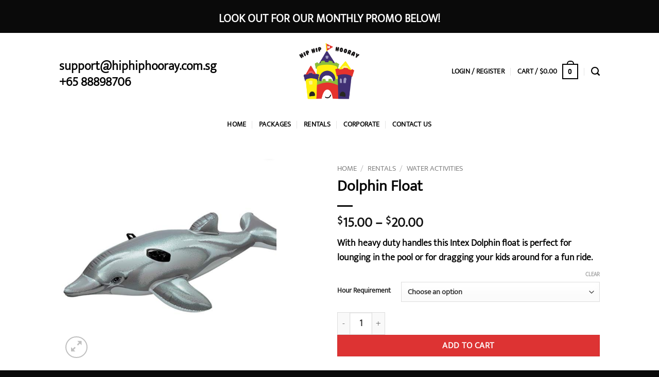

--- FILE ---
content_type: text/html; charset=UTF-8
request_url: https://hiphiphooray.com.sg/product/dolphin-float/
body_size: 51973
content:
<!DOCTYPE html>
<html lang="en-US" class="loading-site no-js">
<head><meta charset="UTF-8" /><script>if(navigator.userAgent.match(/MSIE|Internet Explorer/i)||navigator.userAgent.match(/Trident\/7\..*?rv:11/i)){var href=document.location.href;if(!href.match(/[?&]nowprocket/)){if(href.indexOf("?")==-1){if(href.indexOf("#")==-1){document.location.href=href+"?nowprocket=1"}else{document.location.href=href.replace("#","?nowprocket=1#")}}else{if(href.indexOf("#")==-1){document.location.href=href+"&nowprocket=1"}else{document.location.href=href.replace("#","&nowprocket=1#")}}}}</script><script>class RocketLazyLoadScripts{constructor(e){this.triggerEvents=e,this.eventOptions={passive:!0},this.userEventListener=this.triggerListener.bind(this),this.delayedScripts={normal:[],async:[],defer:[]},this.allJQueries=[]}_addUserInteractionListener(e){this.triggerEvents.forEach((t=>window.addEventListener(t,e.userEventListener,e.eventOptions)))}_removeUserInteractionListener(e){this.triggerEvents.forEach((t=>window.removeEventListener(t,e.userEventListener,e.eventOptions)))}triggerListener(){this._removeUserInteractionListener(this),"loading"===document.readyState?document.addEventListener("DOMContentLoaded",this._loadEverythingNow.bind(this)):this._loadEverythingNow()}async _loadEverythingNow(){this._delayEventListeners(),this._delayJQueryReady(this),this._handleDocumentWrite(),this._registerAllDelayedScripts(),this._preloadAllScripts(),await this._loadScriptsFromList(this.delayedScripts.normal),await this._loadScriptsFromList(this.delayedScripts.defer),await this._loadScriptsFromList(this.delayedScripts.async),await this._triggerDOMContentLoaded(),await this._triggerWindowLoad(),window.dispatchEvent(new Event("rocket-allScriptsLoaded"))}_registerAllDelayedScripts(){document.querySelectorAll("script[type=rocketlazyloadscript]").forEach((e=>{e.hasAttribute("src")?e.hasAttribute("async")&&!1!==e.async?this.delayedScripts.async.push(e):e.hasAttribute("defer")&&!1!==e.defer||"module"===e.getAttribute("data-rocket-type")?this.delayedScripts.defer.push(e):this.delayedScripts.normal.push(e):this.delayedScripts.normal.push(e)}))}async _transformScript(e){return await this._requestAnimFrame(),new Promise((t=>{const n=document.createElement("script");let r;[...e.attributes].forEach((e=>{let t=e.nodeName;"type"!==t&&("data-rocket-type"===t&&(t="type",r=e.nodeValue),n.setAttribute(t,e.nodeValue))})),e.hasAttribute("src")?(n.addEventListener("load",t),n.addEventListener("error",t)):(n.text=e.text,t()),e.parentNode.replaceChild(n,e)}))}async _loadScriptsFromList(e){const t=e.shift();return t?(await this._transformScript(t),this._loadScriptsFromList(e)):Promise.resolve()}_preloadAllScripts(){var e=document.createDocumentFragment();[...this.delayedScripts.normal,...this.delayedScripts.defer,...this.delayedScripts.async].forEach((t=>{const n=t.getAttribute("src");if(n){const t=document.createElement("link");t.href=n,t.rel="preload",t.as="script",e.appendChild(t)}})),document.head.appendChild(e)}_delayEventListeners(){let e={};function t(t,n){!function(t){function n(n){return e[t].eventsToRewrite.indexOf(n)>=0?"rocket-"+n:n}e[t]||(e[t]={originalFunctions:{add:t.addEventListener,remove:t.removeEventListener},eventsToRewrite:[]},t.addEventListener=function(){arguments[0]=n(arguments[0]),e[t].originalFunctions.add.apply(t,arguments)},t.removeEventListener=function(){arguments[0]=n(arguments[0]),e[t].originalFunctions.remove.apply(t,arguments)})}(t),e[t].eventsToRewrite.push(n)}function n(e,t){let n=e[t];Object.defineProperty(e,t,{get:()=>n||function(){},set(r){e["rocket"+t]=n=r}})}t(document,"DOMContentLoaded"),t(window,"DOMContentLoaded"),t(window,"load"),t(window,"pageshow"),t(document,"readystatechange"),n(document,"onreadystatechange"),n(window,"onload"),n(window,"onpageshow")}_delayJQueryReady(e){let t=window.jQuery;Object.defineProperty(window,"jQuery",{get:()=>t,set(n){if(n&&n.fn&&!e.allJQueries.includes(n)){n.fn.ready=n.fn.init.prototype.ready=function(t){e.domReadyFired?t.bind(document)(n):document.addEventListener("rocket-DOMContentLoaded",(()=>t.bind(document)(n)))};const t=n.fn.on;n.fn.on=n.fn.init.prototype.on=function(){if(this[0]===window){function e(e){return e.split(" ").map((e=>"load"===e||0===e.indexOf("load.")?"rocket-jquery-load":e)).join(" ")}"string"==typeof arguments[0]||arguments[0]instanceof String?arguments[0]=e(arguments[0]):"object"==typeof arguments[0]&&Object.keys(arguments[0]).forEach((t=>{delete Object.assign(arguments[0],{[e(t)]:arguments[0][t]})[t]}))}return t.apply(this,arguments),this},e.allJQueries.push(n)}t=n}})}async _triggerDOMContentLoaded(){this.domReadyFired=!0,await this._requestAnimFrame(),document.dispatchEvent(new Event("rocket-DOMContentLoaded")),await this._requestAnimFrame(),window.dispatchEvent(new Event("rocket-DOMContentLoaded")),await this._requestAnimFrame(),document.dispatchEvent(new Event("rocket-readystatechange")),await this._requestAnimFrame(),document.rocketonreadystatechange&&document.rocketonreadystatechange()}async _triggerWindowLoad(){await this._requestAnimFrame(),window.dispatchEvent(new Event("rocket-load")),await this._requestAnimFrame(),window.rocketonload&&window.rocketonload(),await this._requestAnimFrame(),this.allJQueries.forEach((e=>e(window).trigger("rocket-jquery-load"))),window.dispatchEvent(new Event("rocket-pageshow")),await this._requestAnimFrame(),window.rocketonpageshow&&window.rocketonpageshow()}_handleDocumentWrite(){const e=new Map;document.write=document.writeln=function(t){const n=document.currentScript,r=document.createRange(),i=n.parentElement;let o=e.get(n);void 0===o&&(o=n.nextSibling,e.set(n,o));const a=document.createDocumentFragment();r.setStart(a,0),a.appendChild(r.createContextualFragment(t)),i.insertBefore(a,o)}}async _requestAnimFrame(){return new Promise((e=>requestAnimationFrame(e)))}static run(){const e=new RocketLazyLoadScripts(["keydown","mousemove","touchmove","touchstart","touchend","wheel"]);e._addUserInteractionListener(e)}}RocketLazyLoadScripts.run();</script>
	
	<link rel="profile" href="https://gmpg.org/xfn/11" />
	<link rel="pingback" href="https://hiphiphooray.com.sg/xmlrpc.php" />

	<script type="rocketlazyloadscript">(function(html){html.className = html.className.replace(/\bno-js\b/,'js')})(document.documentElement);</script>
<meta name='robots' content='index, follow, max-image-preview:large, max-snippet:-1, max-video-preview:-1' />
	<style>img:is([sizes="auto" i], [sizes^="auto," i]) { contain-intrinsic-size: 3000px 1500px }</style>
	<meta name="viewport" content="width=device-width, initial-scale=1" />
	<!-- This site is optimized with the Yoast SEO plugin v26.8 - https://yoast.com/product/yoast-seo-wordpress/ -->
	<title>Dolphin Float - Hip Hip Hooray</title>
	<link rel="canonical" href="https://hiphiphooray.com.sg/product/dolphin-float/" />
	<meta property="og:locale" content="en_US" />
	<meta property="og:type" content="article" />
	<meta property="og:title" content="Dolphin Float - Hip Hip Hooray" />
	<meta property="og:description" content="With heavy duty handles this Intex Dolphin float is perfect for lounging in the pool or for dragging your kids around for a fun ride." />
	<meta property="og:url" content="https://hiphiphooray.com.sg/product/dolphin-float/" />
	<meta property="og:site_name" content="Hip Hip Hooray" />
	<meta property="article:modified_time" content="2023-08-14T07:41:39+00:00" />
	<meta property="og:image" content="https://hiphiphooray.com.sg/wp-content/uploads/2019/11/a-1.png" />
	<meta property="og:image:width" content="865" />
	<meta property="og:image:height" content="814" />
	<meta property="og:image:type" content="image/png" />
	<meta name="twitter:card" content="summary_large_image" />
	<script type="application/ld+json" class="yoast-schema-graph">{"@context":"https://schema.org","@graph":[{"@type":"WebPage","@id":"https://hiphiphooray.com.sg/product/dolphin-float/","url":"https://hiphiphooray.com.sg/product/dolphin-float/","name":"Dolphin Float - Hip Hip Hooray","isPartOf":{"@id":"https://hiphiphooray.com.sg/#website"},"primaryImageOfPage":{"@id":"https://hiphiphooray.com.sg/product/dolphin-float/#primaryimage"},"image":{"@id":"https://hiphiphooray.com.sg/product/dolphin-float/#primaryimage"},"thumbnailUrl":"https://hiphiphooray.com.sg/wp-content/uploads/2019/11/a-1.png","datePublished":"2019-11-01T08:27:43+00:00","dateModified":"2023-08-14T07:41:39+00:00","breadcrumb":{"@id":"https://hiphiphooray.com.sg/product/dolphin-float/#breadcrumb"},"inLanguage":"en-US","potentialAction":[{"@type":"ReadAction","target":["https://hiphiphooray.com.sg/product/dolphin-float/"]}]},{"@type":"ImageObject","inLanguage":"en-US","@id":"https://hiphiphooray.com.sg/product/dolphin-float/#primaryimage","url":"https://hiphiphooray.com.sg/wp-content/uploads/2019/11/a-1.png","contentUrl":"https://hiphiphooray.com.sg/wp-content/uploads/2019/11/a-1.png","width":865,"height":814},{"@type":"BreadcrumbList","@id":"https://hiphiphooray.com.sg/product/dolphin-float/#breadcrumb","itemListElement":[{"@type":"ListItem","position":1,"name":"Home","item":"https://hiphiphooray.com.sg/"},{"@type":"ListItem","position":2,"name":"Shop","item":"https://hiphiphooray.com.sg/shop/"},{"@type":"ListItem","position":3,"name":"Dolphin Float"}]},{"@type":"WebSite","@id":"https://hiphiphooray.com.sg/#website","url":"https://hiphiphooray.com.sg/","name":"Hip Hip Hooray","description":"","potentialAction":[{"@type":"SearchAction","target":{"@type":"EntryPoint","urlTemplate":"https://hiphiphooray.com.sg/?s={search_term_string}"},"query-input":{"@type":"PropertyValueSpecification","valueRequired":true,"valueName":"search_term_string"}}],"inLanguage":"en-US"}]}</script>
	<!-- / Yoast SEO plugin. -->



<link rel='prefetch' href='https://hiphiphooray.com.sg/wp-content/themes/flatsome/assets/js/flatsome.js?ver=e2eddd6c228105dac048' />
<link rel='prefetch' href='https://hiphiphooray.com.sg/wp-content/themes/flatsome/assets/js/chunk.slider.js?ver=3.20.4' />
<link rel='prefetch' href='https://hiphiphooray.com.sg/wp-content/themes/flatsome/assets/js/chunk.popups.js?ver=3.20.4' />
<link rel='prefetch' href='https://hiphiphooray.com.sg/wp-content/themes/flatsome/assets/js/chunk.tooltips.js?ver=3.20.4' />
<link rel='prefetch' href='https://hiphiphooray.com.sg/wp-content/themes/flatsome/assets/js/woocommerce.js?ver=1c9be63d628ff7c3ff4c' />
<link rel="alternate" type="application/rss+xml" title="Hip Hip Hooray &raquo; Feed" href="https://hiphiphooray.com.sg/feed/" />
<link rel="alternate" type="application/rss+xml" title="Hip Hip Hooray &raquo; Comments Feed" href="https://hiphiphooray.com.sg/comments/feed/" />
		<!-- This site uses the Google Analytics by MonsterInsights plugin v9.11.1 - Using Analytics tracking - https://www.monsterinsights.com/ -->
		<!-- Note: MonsterInsights is not currently configured on this site. The site owner needs to authenticate with Google Analytics in the MonsterInsights settings panel. -->
					<!-- No tracking code set -->
				<!-- / Google Analytics by MonsterInsights -->
		<style id='wp-emoji-styles-inline-css' type='text/css'>

	img.wp-smiley, img.emoji {
		display: inline !important;
		border: none !important;
		box-shadow: none !important;
		height: 1em !important;
		width: 1em !important;
		margin: 0 0.07em !important;
		vertical-align: -0.1em !important;
		background: none !important;
		padding: 0 !important;
	}
</style>
<style id='wp-block-library-inline-css' type='text/css'>
:root{--wp-admin-theme-color:#007cba;--wp-admin-theme-color--rgb:0,124,186;--wp-admin-theme-color-darker-10:#006ba1;--wp-admin-theme-color-darker-10--rgb:0,107,161;--wp-admin-theme-color-darker-20:#005a87;--wp-admin-theme-color-darker-20--rgb:0,90,135;--wp-admin-border-width-focus:2px;--wp-block-synced-color:#7a00df;--wp-block-synced-color--rgb:122,0,223;--wp-bound-block-color:var(--wp-block-synced-color)}@media (min-resolution:192dpi){:root{--wp-admin-border-width-focus:1.5px}}.wp-element-button{cursor:pointer}:root{--wp--preset--font-size--normal:16px;--wp--preset--font-size--huge:42px}:root .has-very-light-gray-background-color{background-color:#eee}:root .has-very-dark-gray-background-color{background-color:#313131}:root .has-very-light-gray-color{color:#eee}:root .has-very-dark-gray-color{color:#313131}:root .has-vivid-green-cyan-to-vivid-cyan-blue-gradient-background{background:linear-gradient(135deg,#00d084,#0693e3)}:root .has-purple-crush-gradient-background{background:linear-gradient(135deg,#34e2e4,#4721fb 50%,#ab1dfe)}:root .has-hazy-dawn-gradient-background{background:linear-gradient(135deg,#faaca8,#dad0ec)}:root .has-subdued-olive-gradient-background{background:linear-gradient(135deg,#fafae1,#67a671)}:root .has-atomic-cream-gradient-background{background:linear-gradient(135deg,#fdd79a,#004a59)}:root .has-nightshade-gradient-background{background:linear-gradient(135deg,#330968,#31cdcf)}:root .has-midnight-gradient-background{background:linear-gradient(135deg,#020381,#2874fc)}.has-regular-font-size{font-size:1em}.has-larger-font-size{font-size:2.625em}.has-normal-font-size{font-size:var(--wp--preset--font-size--normal)}.has-huge-font-size{font-size:var(--wp--preset--font-size--huge)}.has-text-align-center{text-align:center}.has-text-align-left{text-align:left}.has-text-align-right{text-align:right}#end-resizable-editor-section{display:none}.aligncenter{clear:both}.items-justified-left{justify-content:flex-start}.items-justified-center{justify-content:center}.items-justified-right{justify-content:flex-end}.items-justified-space-between{justify-content:space-between}.screen-reader-text{border:0;clip:rect(1px,1px,1px,1px);clip-path:inset(50%);height:1px;margin:-1px;overflow:hidden;padding:0;position:absolute;width:1px;word-wrap:normal!important}.screen-reader-text:focus{background-color:#ddd;clip:auto!important;clip-path:none;color:#444;display:block;font-size:1em;height:auto;left:5px;line-height:normal;padding:15px 23px 14px;text-decoration:none;top:5px;width:auto;z-index:100000}html :where(.has-border-color){border-style:solid}html :where([style*=border-top-color]){border-top-style:solid}html :where([style*=border-right-color]){border-right-style:solid}html :where([style*=border-bottom-color]){border-bottom-style:solid}html :where([style*=border-left-color]){border-left-style:solid}html :where([style*=border-width]){border-style:solid}html :where([style*=border-top-width]){border-top-style:solid}html :where([style*=border-right-width]){border-right-style:solid}html :where([style*=border-bottom-width]){border-bottom-style:solid}html :where([style*=border-left-width]){border-left-style:solid}html :where(img[class*=wp-image-]){height:auto;max-width:100%}:where(figure){margin:0 0 1em}html :where(.is-position-sticky){--wp-admin--admin-bar--position-offset:var(--wp-admin--admin-bar--height,0px)}@media screen and (max-width:600px){html :where(.is-position-sticky){--wp-admin--admin-bar--position-offset:0px}}
</style>
<link rel='stylesheet' id='photoswipe-css' href='https://hiphiphooray.com.sg/wp-content/plugins/woocommerce/assets/css/photoswipe/photoswipe.min.css?ver=10.3.7' type='text/css' media='all' />
<link rel='stylesheet' id='photoswipe-default-skin-css' href='https://hiphiphooray.com.sg/wp-content/plugins/woocommerce/assets/css/photoswipe/default-skin/default-skin.min.css?ver=10.3.7' type='text/css' media='all' />
<style id='woocommerce-inline-inline-css' type='text/css'>
.woocommerce form .form-row .required { visibility: visible; }
</style>
<link rel='stylesheet' id='brands-styles-css' href='https://hiphiphooray.com.sg/wp-content/plugins/woocommerce/assets/css/brands.css?ver=10.3.7' type='text/css' media='all' />
<link rel='stylesheet' id='flatsome-ninjaforms-css' href='https://hiphiphooray.com.sg/wp-content/themes/flatsome/inc/integrations/ninjaforms/ninjaforms.css?ver=3.20.4' type='text/css' media='all' />
<link rel='stylesheet' id='flexible-shipping-free-shipping-css' href='https://hiphiphooray.com.sg/wp-content/plugins/flexible-shipping/assets/dist/css/free-shipping.css?ver=6.5.4.2' type='text/css' media='all' />
<link rel='stylesheet' id='chaty-front-css-css' href='https://hiphiphooray.com.sg/wp-content/plugins/chaty/css/chaty-front.min.css?ver=3.5.11619056801' type='text/css' media='all' />
<link rel='stylesheet' id='dtpicker-css' href='https://hiphiphooray.com.sg/wp-content/plugins/date-time-picker-field/assets/js/vendor/datetimepicker/jquery.datetimepicker.min.css?ver=6.7.4' type='text/css' media='all' />
<link rel='stylesheet' id='flatsome-main-css' href='https://hiphiphooray.com.sg/wp-content/themes/flatsome/assets/css/flatsome.css?ver=3.20.4' type='text/css' media='all' />
<style id='flatsome-main-inline-css' type='text/css'>
@font-face {
				font-family: "fl-icons";
				font-display: block;
				src: url(https://hiphiphooray.com.sg/wp-content/themes/flatsome/assets/css/icons/fl-icons.eot?v=3.20.4);
				src:
					url(https://hiphiphooray.com.sg/wp-content/themes/flatsome/assets/css/icons/fl-icons.eot#iefix?v=3.20.4) format("embedded-opentype"),
					url(https://hiphiphooray.com.sg/wp-content/themes/flatsome/assets/css/icons/fl-icons.woff2?v=3.20.4) format("woff2"),
					url(https://hiphiphooray.com.sg/wp-content/themes/flatsome/assets/css/icons/fl-icons.ttf?v=3.20.4) format("truetype"),
					url(https://hiphiphooray.com.sg/wp-content/themes/flatsome/assets/css/icons/fl-icons.woff?v=3.20.4) format("woff"),
					url(https://hiphiphooray.com.sg/wp-content/themes/flatsome/assets/css/icons/fl-icons.svg?v=3.20.4#fl-icons) format("svg");
			}
</style>
<link rel='stylesheet' id='flatsome-shop-css' href='https://hiphiphooray.com.sg/wp-content/themes/flatsome/assets/css/flatsome-shop.css?ver=3.20.4' type='text/css' media='all' />
<link rel='stylesheet' id='flatsome-style-css' href='https://hiphiphooray.com.sg/wp-content/themes/flatsome-child/style.css?ver=3.0' type='text/css' media='all' />
<script type="rocketlazyloadscript" data-rocket-type="text/javascript" src="https://hiphiphooray.com.sg/wp-includes/js/jquery/jquery.min.js?ver=3.7.1" id="jquery-core-js"></script>
<script type="rocketlazyloadscript" data-rocket-type="text/javascript" src="https://hiphiphooray.com.sg/wp-includes/js/jquery/jquery-migrate.min.js?ver=3.4.1" id="jquery-migrate-js"></script>
<script type="rocketlazyloadscript" data-rocket-type="text/javascript" src="https://hiphiphooray.com.sg/wp-content/plugins/woocommerce/assets/js/jquery-blockui/jquery.blockUI.min.js?ver=2.7.0-wc.10.3.7" id="wc-jquery-blockui-js" data-wp-strategy="defer"></script>
<script type="text/javascript" id="wc-add-to-cart-js-extra">
/* <![CDATA[ */
var wc_add_to_cart_params = {"ajax_url":"\/wp-admin\/admin-ajax.php","wc_ajax_url":"\/?wc-ajax=%%endpoint%%","i18n_view_cart":"View cart","cart_url":"https:\/\/hiphiphooray.com.sg\/cart\/","is_cart":"","cart_redirect_after_add":"no"};
/* ]]> */
</script>
<script type="rocketlazyloadscript" data-rocket-type="text/javascript" src="https://hiphiphooray.com.sg/wp-content/plugins/woocommerce/assets/js/frontend/add-to-cart.min.js?ver=10.3.7" id="wc-add-to-cart-js" defer="defer" data-wp-strategy="defer"></script>
<script type="rocketlazyloadscript" data-rocket-type="text/javascript" src="https://hiphiphooray.com.sg/wp-content/plugins/woocommerce/assets/js/photoswipe/photoswipe.min.js?ver=4.1.1-wc.10.3.7" id="wc-photoswipe-js" defer="defer" data-wp-strategy="defer"></script>
<script type="rocketlazyloadscript" data-rocket-type="text/javascript" src="https://hiphiphooray.com.sg/wp-content/plugins/woocommerce/assets/js/photoswipe/photoswipe-ui-default.min.js?ver=4.1.1-wc.10.3.7" id="wc-photoswipe-ui-default-js" defer="defer" data-wp-strategy="defer"></script>
<script type="text/javascript" id="wc-single-product-js-extra">
/* <![CDATA[ */
var wc_single_product_params = {"i18n_required_rating_text":"Please select a rating","i18n_rating_options":["1 of 5 stars","2 of 5 stars","3 of 5 stars","4 of 5 stars","5 of 5 stars"],"i18n_product_gallery_trigger_text":"View full-screen image gallery","review_rating_required":"yes","flexslider":{"rtl":false,"animation":"slide","smoothHeight":true,"directionNav":false,"controlNav":"thumbnails","slideshow":false,"animationSpeed":500,"animationLoop":false,"allowOneSlide":false},"zoom_enabled":"","zoom_options":[],"photoswipe_enabled":"1","photoswipe_options":{"shareEl":false,"closeOnScroll":false,"history":false,"hideAnimationDuration":0,"showAnimationDuration":0},"flexslider_enabled":""};
/* ]]> */
</script>
<script type="rocketlazyloadscript" data-rocket-type="text/javascript" src="https://hiphiphooray.com.sg/wp-content/plugins/woocommerce/assets/js/frontend/single-product.min.js?ver=10.3.7" id="wc-single-product-js" defer="defer" data-wp-strategy="defer"></script>
<script type="rocketlazyloadscript" data-rocket-type="text/javascript" src="https://hiphiphooray.com.sg/wp-content/plugins/woocommerce/assets/js/js-cookie/js.cookie.min.js?ver=2.1.4-wc.10.3.7" id="wc-js-cookie-js" data-wp-strategy="defer"></script>
<link rel="https://api.w.org/" href="https://hiphiphooray.com.sg/wp-json/" /><link rel="alternate" title="JSON" type="application/json" href="https://hiphiphooray.com.sg/wp-json/wp/v2/product/2745" /><link rel="EditURI" type="application/rsd+xml" title="RSD" href="https://hiphiphooray.com.sg/xmlrpc.php?rsd" />
<meta name="generator" content="WordPress 6.7.4" />
<meta name="generator" content="WooCommerce 10.3.7" />
<link rel='shortlink' href='https://hiphiphooray.com.sg/?p=2745' />
<link rel="alternate" title="oEmbed (JSON)" type="application/json+oembed" href="https://hiphiphooray.com.sg/wp-json/oembed/1.0/embed?url=https%3A%2F%2Fhiphiphooray.com.sg%2Fproduct%2Fdolphin-float%2F" />
<link rel="alternate" title="oEmbed (XML)" type="text/xml+oembed" href="https://hiphiphooray.com.sg/wp-json/oembed/1.0/embed?url=https%3A%2F%2Fhiphiphooray.com.sg%2Fproduct%2Fdolphin-float%2F&#038;format=xml" />
	<noscript><style>.woocommerce-product-gallery{ opacity: 1 !important; }</style></noscript>
	<link rel="icon" href="https://hiphiphooray.com.sg/wp-content/uploads/2017/11/cropped-final-logo-32x32.png" sizes="32x32" />
<link rel="icon" href="https://hiphiphooray.com.sg/wp-content/uploads/2017/11/cropped-final-logo-192x192.png" sizes="192x192" />
<link rel="apple-touch-icon" href="https://hiphiphooray.com.sg/wp-content/uploads/2017/11/cropped-final-logo-180x180.png" />
<meta name="msapplication-TileImage" content="https://hiphiphooray.com.sg/wp-content/uploads/2017/11/cropped-final-logo-270x270.png" />
<style id="custom-css" type="text/css">:root {--primary-color: #000000;--fs-color-primary: #000000;--fs-color-secondary: #000000;--fs-color-success: #627D47;--fs-color-alert: #b20000;--fs-color-base: #0A0A0A;--fs-experimental-link-color: #000000;--fs-experimental-link-color-hover: #111;}.tooltipster-base {--tooltip-color: #fff;--tooltip-bg-color: #000;}.off-canvas-right .mfp-content, .off-canvas-left .mfp-content {--drawer-width: 300px;}.off-canvas .mfp-content.off-canvas-cart {--drawer-width: 360px;}.header-main{height: 150px}#logo img{max-height: 150px}#logo{width:353px;}#logo img{padding:5px 0;}.header-bottom{min-height: 55px}.header-top{min-height: 64px}.transparent .header-main{height: 265px}.transparent #logo img{max-height: 265px}.has-transparent + .page-title:first-of-type,.has-transparent + #main > .page-title,.has-transparent + #main > div > .page-title,.has-transparent + #main .page-header-wrapper:first-of-type .page-title{padding-top: 345px;}.header.show-on-scroll,.stuck .header-main{height:70px!important}.stuck #logo img{max-height: 70px!important}.search-form{ width: 100%;}.header-bg-color {background-color: rgba(255,255,255,0.9)}.header-bottom {background-color: #FFFFFF}.header-bottom-nav > li > a{line-height: 16px }@media (max-width: 549px) {.header-main{height: 70px}#logo img{max-height: 70px}}.header-top{background-color:#0a0a0a!important;}h1,h2,h3,h4,h5,h6,.heading-font{color: #000000;}body{font-size: 110%;}@media screen and (max-width: 549px){body{font-size: 100%;}}body{font-family: "Mukta Vaani", sans-serif;}body {font-weight: 200;font-style: normal;}.nav > li > a {font-family: "Mukta Vaani", sans-serif;}.mobile-sidebar-levels-2 .nav > li > ul > li > a {font-family: "Mukta Vaani", sans-serif;}.nav > li > a,.mobile-sidebar-levels-2 .nav > li > ul > li > a {font-weight: 200;font-style: normal;}h1,h2,h3,h4,h5,h6,.heading-font, .off-canvas-center .nav-sidebar.nav-vertical > li > a{font-family: "Mukta Vaani", sans-serif;}h1,h2,h3,h4,h5,h6,.heading-font,.banner h1,.banner h2 {font-weight: 300;font-style: normal;}.alt-font{font-family: "Mukta Vaani", sans-serif;}.alt-font {font-weight: 200!important;font-style: normal!important;}.widget:where(:not(.widget_shopping_cart)) a{color: #0A0A0A;}.widget:where(:not(.widget_shopping_cart)) a:hover{color: ;}.widget .tagcloud a:hover{border-color: ; background-color: ;}.is-divider{background-color: #0A0A0A;}.current .breadcrumb-step, [data-icon-label]:after, .button#place_order,.button.checkout,.checkout-button,.single_add_to_cart_button.button, .sticky-add-to-cart-select-options-button{background-color: #dd3333!important }.badge-inner.on-sale{background-color: #f31010}ins .woocommerce-Price-amount { color: #ea0404; }.shop-page-title.featured-title .title-bg{ background-image: url(https://hiphiphooray.com.sg/wp-content/uploads/2019/11/a-1.png)!important;}@media screen and (min-width: 550px){.products .box-vertical .box-image{min-width: 300px!important;width: 300px!important;}}.footer-1{background-color: #FFFFFF}.footer-2{background-color: #FFFFFF}.absolute-footer, html{background-color: #0A0A0A}button[name='update_cart'] { display: none; }.nav-vertical-fly-out > li + li {border-top-width: 1px; border-top-style: solid;}/* Custom CSS */.woocommerce-password-hint, .woocommerce-password-strength {display: none;}@media screen and (max-width: 480px) {.desktop {display:none;}}@media screen and (min-width: 481px) {.mobile {display:none;}}.label-new.menu-item > a:after{content:"New";}.label-hot.menu-item > a:after{content:"Hot";}.label-sale.menu-item > a:after{content:"Sale";}.label-popular.menu-item > a:after{content:"Popular";}</style>		<style type="text/css" id="wp-custom-css">
			/*
You can add your own CSS here.

Click the help icon above to learn more.
*/
.field-wrap button, .field-wrap input[type=button], .field-wrap input[type=submit] {
    width: auto;
    border: 1px solid black;
}

.nf-form-fields-required {
	display:none;
}

.has-dropdown .icon-angle-down {
    font-size: 16px;
    margin-left: .2em;
    opacity: .6;
    display: none;
}

.nav>li>a:hover, .nav>li.active>a, .nav>li.current>a, .nav>li>a.active, .nav>li>a.current, .nav-dropdown li.active>a, .nav-column li.active>a, .nav-dropdown>li>a:hover, .nav-column li>a:hover {
    color: black !important;
}

.nav > li > a {
    font-weight: 600 !important;
}

.nav>li>a, .nav-dropdown>li>a, .nav-column>li>a {
    color: black !important;
    transition: all .2s;
}

h1, h2, h3, h4, h5, h6, body {
    color: #000000 !important;
}

body, h1, h2, h3, h4, h5, h6 {
    font-weight: 600 !important;
}

.col-inner.has-border .shipping_method {
	opacity:0;
}

.woocommerce-terms-and-conditions-checkbox-text> a {
	text-decoration: underline;
  color:blue;
}		</style>
		<style id="kirki-inline-styles">/* gujarati */
@font-face {
  font-family: 'Mukta Vaani';
  font-style: normal;
  font-weight: 200;
  font-display: swap;
  src: url(https://hiphiphooray.com.sg/wp-content/fonts/mukta-vaani/3JnkSD_-ynaxmxnEfVHPIGXNV_Bf8O5LMQ.woff2) format('woff2');
  unicode-range: U+0951-0952, U+0964-0965, U+0A80-0AFF, U+200C-200D, U+20B9, U+25CC, U+A830-A839;
}
/* latin-ext */
@font-face {
  font-family: 'Mukta Vaani';
  font-style: normal;
  font-weight: 200;
  font-display: swap;
  src: url(https://hiphiphooray.com.sg/wp-content/fonts/mukta-vaani/3JnkSD_-ynaxmxnEfVHPIGXNV_BK8O5LMQ.woff2) format('woff2');
  unicode-range: U+0100-02BA, U+02BD-02C5, U+02C7-02CC, U+02CE-02D7, U+02DD-02FF, U+0304, U+0308, U+0329, U+1D00-1DBF, U+1E00-1E9F, U+1EF2-1EFF, U+2020, U+20A0-20AB, U+20AD-20C0, U+2113, U+2C60-2C7F, U+A720-A7FF;
}
/* latin */
@font-face {
  font-family: 'Mukta Vaani';
  font-style: normal;
  font-weight: 200;
  font-display: swap;
  src: url(https://hiphiphooray.com.sg/wp-content/fonts/mukta-vaani/3JnkSD_-ynaxmxnEfVHPIGXNV_BE8O4.woff2) format('woff2');
  unicode-range: U+0000-00FF, U+0131, U+0152-0153, U+02BB-02BC, U+02C6, U+02DA, U+02DC, U+0304, U+0308, U+0329, U+2000-206F, U+20AC, U+2122, U+2191, U+2193, U+2212, U+2215, U+FEFF, U+FFFD;
}
/* gujarati */
@font-face {
  font-family: 'Mukta Vaani';
  font-style: normal;
  font-weight: 300;
  font-display: swap;
  src: url(https://hiphiphooray.com.sg/wp-content/fonts/mukta-vaani/3JnkSD_-ynaxmxnEfVHPIGWpVPBf8O5LMQ.woff2) format('woff2');
  unicode-range: U+0951-0952, U+0964-0965, U+0A80-0AFF, U+200C-200D, U+20B9, U+25CC, U+A830-A839;
}
/* latin-ext */
@font-face {
  font-family: 'Mukta Vaani';
  font-style: normal;
  font-weight: 300;
  font-display: swap;
  src: url(https://hiphiphooray.com.sg/wp-content/fonts/mukta-vaani/3JnkSD_-ynaxmxnEfVHPIGWpVPBK8O5LMQ.woff2) format('woff2');
  unicode-range: U+0100-02BA, U+02BD-02C5, U+02C7-02CC, U+02CE-02D7, U+02DD-02FF, U+0304, U+0308, U+0329, U+1D00-1DBF, U+1E00-1E9F, U+1EF2-1EFF, U+2020, U+20A0-20AB, U+20AD-20C0, U+2113, U+2C60-2C7F, U+A720-A7FF;
}
/* latin */
@font-face {
  font-family: 'Mukta Vaani';
  font-style: normal;
  font-weight: 300;
  font-display: swap;
  src: url(https://hiphiphooray.com.sg/wp-content/fonts/mukta-vaani/3JnkSD_-ynaxmxnEfVHPIGWpVPBE8O4.woff2) format('woff2');
  unicode-range: U+0000-00FF, U+0131, U+0152-0153, U+02BB-02BC, U+02C6, U+02DA, U+02DC, U+0304, U+0308, U+0329, U+2000-206F, U+20AC, U+2122, U+2191, U+2193, U+2212, U+2215, U+FEFF, U+FFFD;
}</style>				<style type="text/css" id="c4wp-checkout-css">
					.woocommerce-checkout .c4wp_captcha_field {
						margin-bottom: 10px;
						margin-top: 15px;
						position: relative;
						display: inline-block;
					}
				</style>
							<style type="text/css" id="c4wp-v3-lp-form-css">
				.login #login, .login #lostpasswordform {
					min-width: 350px !important;
				}
				.wpforms-field-c4wp iframe {
					width: 100% !important;
				}
			</style>
			</head>

<body class="product-template-default single single-product postid-2745 theme-flatsome woocommerce woocommerce-page woocommerce-no-js lightbox nav-dropdown-has-arrow nav-dropdown-has-shadow nav-dropdown-has-border">


<a class="skip-link screen-reader-text" href="#main">Skip to content</a>

<div id="wrapper">

	
	<header id="header" class="header has-sticky sticky-jump">
		<div class="header-wrapper">
			<div id="top-bar" class="header-top hide-for-sticky flex-has-center">
    <div class="flex-row container">
      <div class="flex-col hide-for-medium flex-left">
          <ul class="nav nav-left medium-nav-center nav-small  nav-divided">
                        </ul>
      </div>

      <div class="flex-col hide-for-medium flex-center">
          <ul class="nav nav-center nav-small  nav-divided">
              <li class="html custom html_topbar_right"><br>
<strong><h1><font color="white">LOOK OUT FOR OUR MONTHLY PROMO BELOW! </font>
</h1></strong></li>          </ul>
      </div>

      <div class="flex-col hide-for-medium flex-right">
         <ul class="nav top-bar-nav nav-right nav-small  nav-divided">
                        </ul>
      </div>

            <div class="flex-col show-for-medium flex-grow">
          <ul class="nav nav-center nav-small mobile-nav  nav-divided">
              <li class="html custom html_topbar_left"><br>
<strong><h2>support@hiphiphooray.com.sg
 <br>
+65 88898706</h4></strong></li>          </ul>
      </div>
      
    </div>
</div>
<div id="masthead" class="header-main show-logo-center">
      <div class="header-inner flex-row container logo-center medium-logo-center" role="navigation">

          <!-- Logo -->
          <div id="logo" class="flex-col logo">
            
<!-- Header logo -->
<a href="https://hiphiphooray.com.sg/" title="Hip Hip Hooray" rel="home">
		<img width="512" height="512" src="https://hiphiphooray.com.sg/wp-content/uploads/2017/11/cropped-final-logo.png" class="header_logo header-logo" alt="Hip Hip Hooray"/><img  width="512" height="512" src="https://hiphiphooray.com.sg/wp-content/uploads/2017/11/cropped-final-logo.png" class="header-logo-dark" alt="Hip Hip Hooray"/></a>
          </div>

          <!-- Mobile Left Elements -->
          <div class="flex-col show-for-medium flex-left">
            <ul class="mobile-nav nav nav-left ">
              <li class="nav-icon has-icon">
			<a href="#" class="is-small" data-open="#main-menu" data-pos="left" data-bg="main-menu-overlay" role="button" aria-label="Menu" aria-controls="main-menu" aria-expanded="false" aria-haspopup="dialog" data-flatsome-role-button>
			<i class="icon-menu" aria-hidden="true"></i>					</a>
	</li>
            </ul>
          </div>

          <!-- Left Elements -->
          <div class="flex-col hide-for-medium flex-left
            ">
            <ul class="header-nav header-nav-main nav nav-left  nav-divided nav-uppercase" >
              <li class="html custom html_topbar_left"><br>
<strong><h2>support@hiphiphooray.com.sg
 <br>
+65 88898706</h4></strong></li>            </ul>
          </div>

          <!-- Right Elements -->
          <div class="flex-col hide-for-medium flex-right">
            <ul class="header-nav header-nav-main nav nav-right  nav-divided nav-uppercase">
              
<li class="account-item has-icon">

	<a href="https://hiphiphooray.com.sg/my-account/" class="nav-top-link nav-top-not-logged-in is-small" title="Login" role="button" data-open="#login-form-popup" aria-controls="login-form-popup" aria-expanded="false" aria-haspopup="dialog" data-flatsome-role-button>
					<span>
			Login / Register			</span>
				</a>




</li>
<li class="cart-item has-icon has-dropdown">

<a href="https://hiphiphooray.com.sg/cart/" class="header-cart-link nav-top-link is-small" title="Cart" aria-label="View cart" aria-expanded="false" aria-haspopup="true" role="button" data-flatsome-role-button>

<span class="header-cart-title">
   Cart   /      <span class="cart-price"><span class="woocommerce-Price-amount amount"><bdi><span class="woocommerce-Price-currencySymbol">&#36;</span>0.00</bdi></span></span>
  </span>

    <span class="cart-icon image-icon">
    <strong>0</strong>
  </span>
  </a>

 <ul class="nav-dropdown nav-dropdown-default">
    <li class="html widget_shopping_cart">
      <div class="widget_shopping_cart_content">
        

	<div class="ux-mini-cart-empty flex flex-row-col text-center pt pb">
				<div class="ux-mini-cart-empty-icon">
			<svg aria-hidden="true" xmlns="http://www.w3.org/2000/svg" viewBox="0 0 17 19" style="opacity:.1;height:80px;">
				<path d="M8.5 0C6.7 0 5.3 1.2 5.3 2.7v2H2.1c-.3 0-.6.3-.7.7L0 18.2c0 .4.2.8.6.8h15.7c.4 0 .7-.3.7-.7v-.1L15.6 5.4c0-.3-.3-.6-.7-.6h-3.2v-2c0-1.6-1.4-2.8-3.2-2.8zM6.7 2.7c0-.8.8-1.4 1.8-1.4s1.8.6 1.8 1.4v2H6.7v-2zm7.5 3.4 1.3 11.5h-14L2.8 6.1h2.5v1.4c0 .4.3.7.7.7.4 0 .7-.3.7-.7V6.1h3.5v1.4c0 .4.3.7.7.7s.7-.3.7-.7V6.1h2.6z" fill-rule="evenodd" clip-rule="evenodd" fill="currentColor"></path>
			</svg>
		</div>
				<p class="woocommerce-mini-cart__empty-message empty">No products in the cart.</p>
					<p class="return-to-shop">
				<a class="button primary wc-backward" href="https://hiphiphooray.com.sg/shop/">
					Return to shop				</a>
			</p>
				</div>


      </div>
    </li>
     </ul>

</li>
<li class="header-search header-search-dropdown has-icon has-dropdown menu-item-has-children">
		<a href="#" aria-label="Search" aria-haspopup="true" aria-expanded="false" aria-controls="ux-search-dropdown" class="nav-top-link is-small"><i class="icon-search" aria-hidden="true"></i></a>
		<ul id="ux-search-dropdown" class="nav-dropdown nav-dropdown-default">
	 	<li class="header-search-form search-form html relative has-icon">
	<div class="header-search-form-wrapper">
		<div class="searchform-wrapper ux-search-box relative is-normal"><form role="search" method="get" class="searchform" action="https://hiphiphooray.com.sg/">
	<div class="flex-row relative">
						<div class="flex-col flex-grow">
			<label class="screen-reader-text" for="woocommerce-product-search-field-0">Search for:</label>
			<input type="search" id="woocommerce-product-search-field-0" class="search-field mb-0" placeholder="Search&hellip;" value="" name="s" />
			<input type="hidden" name="post_type" value="product" />
					</div>
		<div class="flex-col">
			<button type="submit" value="Search" class="ux-search-submit submit-button secondary button  icon mb-0" aria-label="Submit">
				<i class="icon-search" aria-hidden="true"></i>			</button>
		</div>
	</div>
	<div class="live-search-results text-left z-top"></div>
</form>
</div>	</div>
</li>
	</ul>
</li>
            </ul>
          </div>

          <!-- Mobile Right Elements -->
          <div class="flex-col show-for-medium flex-right">
            <ul class="mobile-nav nav nav-right ">
              <li class="cart-item has-icon">


		<a href="https://hiphiphooray.com.sg/cart/" class="header-cart-link nav-top-link is-small off-canvas-toggle" title="Cart" aria-label="View cart" aria-expanded="false" aria-haspopup="dialog" role="button" data-open="#cart-popup" data-class="off-canvas-cart" data-pos="right" aria-controls="cart-popup" data-flatsome-role-button>

    <span class="cart-icon image-icon">
    <strong>0</strong>
  </span>
  </a>


  <!-- Cart Sidebar Popup -->
  <div id="cart-popup" class="mfp-hide">
  <div class="cart-popup-inner inner-padding cart-popup-inner--sticky">
      <div class="cart-popup-title text-center">
          <span class="heading-font uppercase">Cart</span>
          <div class="is-divider"></div>
      </div>
	  <div class="widget_shopping_cart">
		  <div class="widget_shopping_cart_content">
			  

	<div class="ux-mini-cart-empty flex flex-row-col text-center pt pb">
				<div class="ux-mini-cart-empty-icon">
			<svg aria-hidden="true" xmlns="http://www.w3.org/2000/svg" viewBox="0 0 17 19" style="opacity:.1;height:80px;">
				<path d="M8.5 0C6.7 0 5.3 1.2 5.3 2.7v2H2.1c-.3 0-.6.3-.7.7L0 18.2c0 .4.2.8.6.8h15.7c.4 0 .7-.3.7-.7v-.1L15.6 5.4c0-.3-.3-.6-.7-.6h-3.2v-2c0-1.6-1.4-2.8-3.2-2.8zM6.7 2.7c0-.8.8-1.4 1.8-1.4s1.8.6 1.8 1.4v2H6.7v-2zm7.5 3.4 1.3 11.5h-14L2.8 6.1h2.5v1.4c0 .4.3.7.7.7.4 0 .7-.3.7-.7V6.1h3.5v1.4c0 .4.3.7.7.7s.7-.3.7-.7V6.1h2.6z" fill-rule="evenodd" clip-rule="evenodd" fill="currentColor"></path>
			</svg>
		</div>
				<p class="woocommerce-mini-cart__empty-message empty">No products in the cart.</p>
					<p class="return-to-shop">
				<a class="button primary wc-backward" href="https://hiphiphooray.com.sg/shop/">
					Return to shop				</a>
			</p>
				</div>


		  </div>
	  </div>
               </div>
  </div>

</li>
            </ul>
          </div>

      </div>

      </div>
<div id="wide-nav" class="header-bottom wide-nav flex-has-center hide-for-medium">
    <div class="flex-row container">

            
                        <div class="flex-col hide-for-medium flex-center">
                <ul class="nav header-nav header-bottom-nav nav-center  nav-divided nav-uppercase">
                    <li id="menu-item-1478" class="menu-item menu-item-type-post_type menu-item-object-page menu-item-home menu-item-1478 menu-item-design-default"><a href="https://hiphiphooray.com.sg/" class="nav-top-link">Home</a></li>
<li id="menu-item-1479" class="menu-item menu-item-type-custom menu-item-object-custom menu-item-1479 menu-item-design-default"><a href="https://hiphiphooray.com.sg/product-category/packages/" class="nav-top-link">Packages</a></li>
<li id="menu-item-1480" class="menu-item menu-item-type-custom menu-item-object-custom menu-item-has-children menu-item-1480 menu-item-design-default has-dropdown"><a href="https://hiphiphooray.com.sg/product-category/rentals/" class="nav-top-link" aria-expanded="false" aria-haspopup="menu">Rentals<i class="icon-angle-down" aria-hidden="true"></i></a>
<ul class="sub-menu nav-dropdown nav-dropdown-default">
	<li id="menu-item-1481" class="menu-item menu-item-type-custom menu-item-object-custom menu-item-1481"><a href="https://hiphiphooray.com.sg/product-category/rentals/animal-kiddie-rides/">Animal Kiddie Rides</a></li>
	<li id="menu-item-1482" class="menu-item menu-item-type-custom menu-item-object-custom menu-item-1482"><a href="https://hiphiphooray.com.sg/product-category/rentals/motorcycle-kiddie-rides/">Motorcycle Kiddie Rides</a></li>
	<li id="menu-item-1483" class="menu-item menu-item-type-custom menu-item-object-custom menu-item-1483"><a href="https://hiphiphooray.com.sg/product-category/rentals/ball-pools/">Ball Pools</a></li>
	<li id="menu-item-1484" class="menu-item menu-item-type-custom menu-item-object-custom menu-item-1484"><a href="https://hiphiphooray.com.sg/product-category/rentals/bouncy-castles/">Bouncy Castles</a></li>
	<li id="menu-item-1485" class="menu-item menu-item-type-custom menu-item-object-custom menu-item-1485"><a href="https://hiphiphooray.com.sg/product-category/rentals/manual-ride-ons/">Manual Ride-ons</a></li>
	<li id="menu-item-1487" class="menu-item menu-item-type-custom menu-item-object-custom menu-item-1487"><a href="https://hiphiphooray.com.sg/product-category/rentals/water-activities/">Water Activities</a></li>
	<li id="menu-item-1486" class="menu-item menu-item-type-custom menu-item-object-custom menu-item-1486"><a href="https://hiphiphooray.com.sg/product-category/rentals/party-extras/">Party Extras</a></li>
</ul>
</li>
<li id="menu-item-1495" class="menu-item menu-item-type-custom menu-item-object-custom menu-item-has-children menu-item-1495 menu-item-design-default has-dropdown"><a href="#" class="nav-top-link" aria-expanded="false" aria-haspopup="menu">Corporate<i class="icon-angle-down" aria-hidden="true"></i></a>
<ul class="sub-menu nav-dropdown nav-dropdown-default">
	<li id="menu-item-1488" class="menu-item menu-item-type-custom menu-item-object-custom menu-item-has-children menu-item-1488 nav-dropdown-col"><a href="https://hiphiphooray.com.sg/product-category/services/">Services</a>
	<ul class="sub-menu nav-column nav-dropdown-default">
		<li id="menu-item-1489" class="menu-item menu-item-type-custom menu-item-object-custom menu-item-1489"><a href="https://hiphiphooray.com.sg/product-category/services/food/">Food</a></li>
		<li id="menu-item-1758" class="menu-item menu-item-type-custom menu-item-object-custom menu-item-1758"><a href="https://hiphiphooray.com.sg/dessert-table/">Dessert Table</a></li>
		<li id="menu-item-1490" class="menu-item menu-item-type-custom menu-item-object-custom menu-item-1490"><a href="https://hiphiphooray.com.sg/product-category/services/talents/">Talents</a></li>
		<li id="menu-item-1759" class="menu-item menu-item-type-custom menu-item-object-custom menu-item-1759"><a href="https://hiphiphooray.com.sg/product-category/services/balloons/">Balloons</a></li>
	</ul>
</li>
	<li id="menu-item-1494" class="menu-item menu-item-type-post_type menu-item-object-page menu-item-1494"><a href="https://hiphiphooray.com.sg/road-safety-programme/">Road Safety Programme</a></li>
	<li id="menu-item-2388" class="menu-item menu-item-type-post_type menu-item-object-page menu-item-2388"><a href="https://hiphiphooray.com.sg/customized-inflatables/">Customized Inflatables</a></li>
	<li id="menu-item-1492" class="menu-item menu-item-type-post_type menu-item-object-page menu-item-1492"><a href="https://hiphiphooray.com.sg/corporate-event-planner/">Corporate Event Planner</a></li>
</ul>
</li>
<li id="menu-item-1496" class="menu-item menu-item-type-post_type menu-item-object-page menu-item-1496 menu-item-design-default"><a href="https://hiphiphooray.com.sg/contact/" class="nav-top-link">Contact Us</a></li>
                </ul>
            </div>
            
            
            
    </div>
</div>

<div class="header-bg-container fill"><div class="header-bg-image fill"></div><div class="header-bg-color fill"></div></div>		</div>
	</header>

	
	<main id="main" class="">

	<div class="shop-container">

		
			<div class="container">
	<div class="woocommerce-notices-wrapper"></div></div>
<div id="product-2745" class="product type-product post-2745 status-publish first outofstock product_cat-rentals product_cat-water-activities has-post-thumbnail shipping-taxable purchasable product-type-variable">
	<div class="product-container">
  <div class="product-main">
    <div class="row content-row mb-0">

    	<div class="product-gallery col large-6">
						<div class="row row-small">
<div class="col large-10">

<div class="woocommerce-product-gallery woocommerce-product-gallery--with-images woocommerce-product-gallery--columns-4 images relative mb-half has-hover" data-columns="4">

  <div class="badge-container is-larger absolute left top z-1">

</div>

  <div class="image-tools absolute top show-on-hover right z-3">
      </div>

  <div class="woocommerce-product-gallery__wrapper product-gallery-slider slider slider-nav-small mb-0"
        data-flickity-options='{
                "cellAlign": "center",
                "wrapAround": true,
                "autoPlay": false,
                "prevNextButtons":true,
                "adaptiveHeight": true,
                "imagesLoaded": true,
                "lazyLoad": 1,
                "dragThreshold" : 15,
                "pageDots": false,
                "rightToLeft": false       }'>
    <div data-thumb="https://hiphiphooray.com.sg/wp-content/uploads/2019/11/a-1-100x100.png" data-thumb-alt="Dolphin Float" data-thumb-srcset="https://hiphiphooray.com.sg/wp-content/uploads/2019/11/a-1-100x100.png 100w, https://hiphiphooray.com.sg/wp-content/uploads/2019/11/a-1-300x300.png 300w, https://hiphiphooray.com.sg/wp-content/uploads/2019/11/a-1-280x280.png 280w"  data-thumb-sizes="(max-width: 100px) 100vw, 100px" class="woocommerce-product-gallery__image slide first"><a href="https://hiphiphooray.com.sg/wp-content/uploads/2019/11/a-1.png"><img width="600" height="565" src="https://hiphiphooray.com.sg/wp-content/uploads/2019/11/a-1-600x565.png" class="wp-post-image ux-skip-lazy" alt="Dolphin Float" data-caption="" data-src="https://hiphiphooray.com.sg/wp-content/uploads/2019/11/a-1.png" data-large_image="https://hiphiphooray.com.sg/wp-content/uploads/2019/11/a-1.png" data-large_image_width="865" data-large_image_height="814" decoding="async" fetchpriority="high" srcset="https://hiphiphooray.com.sg/wp-content/uploads/2019/11/a-1-600x565.png 600w, https://hiphiphooray.com.sg/wp-content/uploads/2019/11/a-1-425x400.png 425w, https://hiphiphooray.com.sg/wp-content/uploads/2019/11/a-1-768x723.png 768w, https://hiphiphooray.com.sg/wp-content/uploads/2019/11/a-1-850x800.png 850w, https://hiphiphooray.com.sg/wp-content/uploads/2019/11/a-1-510x480.png 510w, https://hiphiphooray.com.sg/wp-content/uploads/2019/11/a-1.png 865w" sizes="(max-width: 600px) 100vw, 600px" /></a></div>  </div>

  <div class="image-tools absolute bottom left z-3">
    <a role="button" href="#product-zoom" class="zoom-button button is-outline circle icon tooltip hide-for-small" title="Zoom" aria-label="Zoom" data-flatsome-role-button><i class="icon-expand" aria-hidden="true"></i></a>  </div>
</div>
</div>

</div>
			    	</div>

    	<div class="product-info summary col-fit col entry-summary product-summary">

    		<nav class="woocommerce-breadcrumb breadcrumbs uppercase" aria-label="Breadcrumb"><a href="https://hiphiphooray.com.sg">Home</a> <span class="divider">&#47;</span> <a href="https://hiphiphooray.com.sg/product-category/rentals/">Rentals</a> <span class="divider">&#47;</span> <a href="https://hiphiphooray.com.sg/product-category/rentals/water-activities/">Water Activities</a></nav><h1 class="product-title product_title entry-title">
	Dolphin Float</h1>

	<div class="is-divider small"></div>
<ul class="next-prev-thumbs is-small show-for-medium">         <li class="prod-dropdown has-dropdown">
               <a href="https://hiphiphooray.com.sg/product/swan-float-baby/" rel="next" class="button icon is-outline circle" aria-label="Next product">
                  <i class="icon-angle-left" aria-hidden="true"></i>              </a>
              <div class="nav-dropdown">
                <a title="Unicorn Float &#8211; Baby" href="https://hiphiphooray.com.sg/product/swan-float-baby/">
                <img width="100" height="100" src="https://hiphiphooray.com.sg/wp-content/uploads/2019/11/Baby-Pool-Float-Unicorn-100x100.jpg" class="attachment-woocommerce_gallery_thumbnail size-woocommerce_gallery_thumbnail wp-post-image" alt="" decoding="async" srcset="https://hiphiphooray.com.sg/wp-content/uploads/2019/11/Baby-Pool-Float-Unicorn-100x100.jpg 100w, https://hiphiphooray.com.sg/wp-content/uploads/2019/11/Baby-Pool-Float-Unicorn-300x300.jpg 300w, https://hiphiphooray.com.sg/wp-content/uploads/2019/11/Baby-Pool-Float-Unicorn-600x600.jpg 600w, https://hiphiphooray.com.sg/wp-content/uploads/2019/11/Baby-Pool-Float-Unicorn-280x280.jpg 280w, https://hiphiphooray.com.sg/wp-content/uploads/2019/11/Baby-Pool-Float-Unicorn-400x400.jpg 400w, https://hiphiphooray.com.sg/wp-content/uploads/2019/11/Baby-Pool-Float-Unicorn-768x768.jpg 768w, https://hiphiphooray.com.sg/wp-content/uploads/2019/11/Baby-Pool-Float-Unicorn.jpg 800w, https://hiphiphooray.com.sg/wp-content/uploads/2019/11/Baby-Pool-Float-Unicorn-510x510.jpg 510w" sizes="(max-width: 100px) 100vw, 100px" /></a>
              </div>
          </li>
               <li class="prod-dropdown has-dropdown">
               <a href="https://hiphiphooray.com.sg/product/whale-float/" rel="previous" class="button icon is-outline circle" aria-label="Previous product">
                  <i class="icon-angle-right" aria-hidden="true"></i>              </a>
              <div class="nav-dropdown">
                  <a title="Whale Float" href="https://hiphiphooray.com.sg/product/whale-float/">
                  <img width="100" height="100" src="https://hiphiphooray.com.sg/wp-content/uploads/2019/11/Intex-Whale-Ride-On-Float-A-100x100.jpg" class="attachment-woocommerce_gallery_thumbnail size-woocommerce_gallery_thumbnail wp-post-image" alt="" decoding="async" srcset="https://hiphiphooray.com.sg/wp-content/uploads/2019/11/Intex-Whale-Ride-On-Float-A-100x100.jpg 100w, https://hiphiphooray.com.sg/wp-content/uploads/2019/11/Intex-Whale-Ride-On-Float-A-300x300.jpg 300w, https://hiphiphooray.com.sg/wp-content/uploads/2019/11/Intex-Whale-Ride-On-Float-A-280x280.jpg 280w" sizes="(max-width: 100px) 100vw, 100px" /></a>
              </div>
          </li>
      </ul><div class="price-wrapper">
	<p class="price product-page-price price-not-in-stock">
  <span class="woocommerce-Price-amount amount" aria-hidden="true"><bdi><span class="woocommerce-Price-currencySymbol">&#36;</span>15.00</bdi></span> <span aria-hidden="true">&ndash;</span> <span class="woocommerce-Price-amount amount" aria-hidden="true"><bdi><span class="woocommerce-Price-currencySymbol">&#36;</span>20.00</bdi></span><span class="screen-reader-text">Price range: &#36;15.00 through &#36;20.00</span></p>
</div>
<div class="product-short-description">
	<p>With heavy duty handles this Intex Dolphin float is perfect for lounging in the pool or for dragging your kids around for a fun ride.</p>
</div>
 
<form class="variations_form cart" action="https://hiphiphooray.com.sg/product/dolphin-float/" method="post" enctype='multipart/form-data' data-product_id="2745" data-product_variations="[{&quot;attributes&quot;:{&quot;attribute_hour-requirement&quot;:&quot;Up to 3 Hours ($15)&quot;},&quot;availability_html&quot;:&quot;&lt;p class=\&quot;stock out-of-stock\&quot;&gt;Out of stock&lt;\/p&gt;\n&quot;,&quot;backorders_allowed&quot;:false,&quot;dimensions&quot;:{&quot;length&quot;:&quot;&quot;,&quot;width&quot;:&quot;&quot;,&quot;height&quot;:&quot;&quot;},&quot;dimensions_html&quot;:&quot;N\/A&quot;,&quot;display_price&quot;:15,&quot;display_regular_price&quot;:15,&quot;image&quot;:{&quot;title&quot;:&quot;a&quot;,&quot;caption&quot;:&quot;&quot;,&quot;url&quot;:&quot;https:\/\/hiphiphooray.com.sg\/wp-content\/uploads\/2019\/11\/a-1.png&quot;,&quot;alt&quot;:&quot;a&quot;,&quot;src&quot;:&quot;https:\/\/hiphiphooray.com.sg\/wp-content\/uploads\/2019\/11\/a-1-600x565.png&quot;,&quot;srcset&quot;:&quot;https:\/\/hiphiphooray.com.sg\/wp-content\/uploads\/2019\/11\/a-1-600x565.png 600w, https:\/\/hiphiphooray.com.sg\/wp-content\/uploads\/2019\/11\/a-1-425x400.png 425w, https:\/\/hiphiphooray.com.sg\/wp-content\/uploads\/2019\/11\/a-1-768x723.png 768w, https:\/\/hiphiphooray.com.sg\/wp-content\/uploads\/2019\/11\/a-1-850x800.png 850w, https:\/\/hiphiphooray.com.sg\/wp-content\/uploads\/2019\/11\/a-1-510x480.png 510w, https:\/\/hiphiphooray.com.sg\/wp-content\/uploads\/2019\/11\/a-1.png 865w&quot;,&quot;sizes&quot;:&quot;(max-width: 600px) 100vw, 600px&quot;,&quot;full_src&quot;:&quot;https:\/\/hiphiphooray.com.sg\/wp-content\/uploads\/2019\/11\/a-1.png&quot;,&quot;full_src_w&quot;:865,&quot;full_src_h&quot;:814,&quot;gallery_thumbnail_src&quot;:&quot;https:\/\/hiphiphooray.com.sg\/wp-content\/uploads\/2019\/11\/a-1-100x100.png&quot;,&quot;gallery_thumbnail_src_w&quot;:100,&quot;gallery_thumbnail_src_h&quot;:100,&quot;thumb_src&quot;:&quot;https:\/\/hiphiphooray.com.sg\/wp-content\/uploads\/2019\/11\/a-1-300x300.png&quot;,&quot;thumb_src_w&quot;:300,&quot;thumb_src_h&quot;:300,&quot;src_w&quot;:600,&quot;src_h&quot;:565},&quot;image_id&quot;:2748,&quot;is_downloadable&quot;:false,&quot;is_in_stock&quot;:false,&quot;is_purchasable&quot;:true,&quot;is_sold_individually&quot;:&quot;no&quot;,&quot;is_virtual&quot;:false,&quot;max_qty&quot;:&quot;&quot;,&quot;min_qty&quot;:1,&quot;price_html&quot;:&quot;&lt;span class=\&quot;price\&quot;&gt;&lt;span class=\&quot;woocommerce-Price-amount amount\&quot;&gt;&lt;bdi&gt;&lt;span class=\&quot;woocommerce-Price-currencySymbol\&quot;&gt;&amp;#36;&lt;\/span&gt;15.00&lt;\/bdi&gt;&lt;\/span&gt;&lt;\/span&gt;&quot;,&quot;sku&quot;:&quot;&quot;,&quot;variation_description&quot;:&quot;&quot;,&quot;variation_id&quot;:3906,&quot;variation_is_active&quot;:true,&quot;variation_is_visible&quot;:true,&quot;weight&quot;:&quot;&quot;,&quot;weight_html&quot;:&quot;N\/A&quot;},{&quot;attributes&quot;:{&quot;attribute_hour-requirement&quot;:&quot;Up to 6 Hours ($18)&quot;},&quot;availability_html&quot;:&quot;&lt;p class=\&quot;stock out-of-stock\&quot;&gt;Out of stock&lt;\/p&gt;\n&quot;,&quot;backorders_allowed&quot;:false,&quot;dimensions&quot;:{&quot;length&quot;:&quot;&quot;,&quot;width&quot;:&quot;&quot;,&quot;height&quot;:&quot;&quot;},&quot;dimensions_html&quot;:&quot;N\/A&quot;,&quot;display_price&quot;:18,&quot;display_regular_price&quot;:18,&quot;image&quot;:{&quot;title&quot;:&quot;a&quot;,&quot;caption&quot;:&quot;&quot;,&quot;url&quot;:&quot;https:\/\/hiphiphooray.com.sg\/wp-content\/uploads\/2019\/11\/a-1.png&quot;,&quot;alt&quot;:&quot;a&quot;,&quot;src&quot;:&quot;https:\/\/hiphiphooray.com.sg\/wp-content\/uploads\/2019\/11\/a-1-600x565.png&quot;,&quot;srcset&quot;:&quot;https:\/\/hiphiphooray.com.sg\/wp-content\/uploads\/2019\/11\/a-1-600x565.png 600w, https:\/\/hiphiphooray.com.sg\/wp-content\/uploads\/2019\/11\/a-1-425x400.png 425w, https:\/\/hiphiphooray.com.sg\/wp-content\/uploads\/2019\/11\/a-1-768x723.png 768w, https:\/\/hiphiphooray.com.sg\/wp-content\/uploads\/2019\/11\/a-1-850x800.png 850w, https:\/\/hiphiphooray.com.sg\/wp-content\/uploads\/2019\/11\/a-1-510x480.png 510w, https:\/\/hiphiphooray.com.sg\/wp-content\/uploads\/2019\/11\/a-1.png 865w&quot;,&quot;sizes&quot;:&quot;(max-width: 600px) 100vw, 600px&quot;,&quot;full_src&quot;:&quot;https:\/\/hiphiphooray.com.sg\/wp-content\/uploads\/2019\/11\/a-1.png&quot;,&quot;full_src_w&quot;:865,&quot;full_src_h&quot;:814,&quot;gallery_thumbnail_src&quot;:&quot;https:\/\/hiphiphooray.com.sg\/wp-content\/uploads\/2019\/11\/a-1-100x100.png&quot;,&quot;gallery_thumbnail_src_w&quot;:100,&quot;gallery_thumbnail_src_h&quot;:100,&quot;thumb_src&quot;:&quot;https:\/\/hiphiphooray.com.sg\/wp-content\/uploads\/2019\/11\/a-1-300x300.png&quot;,&quot;thumb_src_w&quot;:300,&quot;thumb_src_h&quot;:300,&quot;src_w&quot;:600,&quot;src_h&quot;:565},&quot;image_id&quot;:2748,&quot;is_downloadable&quot;:false,&quot;is_in_stock&quot;:false,&quot;is_purchasable&quot;:true,&quot;is_sold_individually&quot;:&quot;no&quot;,&quot;is_virtual&quot;:false,&quot;max_qty&quot;:&quot;&quot;,&quot;min_qty&quot;:1,&quot;price_html&quot;:&quot;&lt;span class=\&quot;price\&quot;&gt;&lt;span class=\&quot;woocommerce-Price-amount amount\&quot;&gt;&lt;bdi&gt;&lt;span class=\&quot;woocommerce-Price-currencySymbol\&quot;&gt;&amp;#36;&lt;\/span&gt;18.00&lt;\/bdi&gt;&lt;\/span&gt;&lt;\/span&gt;&quot;,&quot;sku&quot;:&quot;&quot;,&quot;variation_description&quot;:&quot;&quot;,&quot;variation_id&quot;:4239,&quot;variation_is_active&quot;:true,&quot;variation_is_visible&quot;:true,&quot;weight&quot;:&quot;&quot;,&quot;weight_html&quot;:&quot;N\/A&quot;},{&quot;attributes&quot;:{&quot;attribute_hour-requirement&quot;:&quot;Up to 1 Day ($20)&quot;},&quot;availability_html&quot;:&quot;&lt;p class=\&quot;stock out-of-stock\&quot;&gt;Out of stock&lt;\/p&gt;\n&quot;,&quot;backorders_allowed&quot;:false,&quot;dimensions&quot;:{&quot;length&quot;:&quot;&quot;,&quot;width&quot;:&quot;&quot;,&quot;height&quot;:&quot;&quot;},&quot;dimensions_html&quot;:&quot;N\/A&quot;,&quot;display_price&quot;:20,&quot;display_regular_price&quot;:20,&quot;image&quot;:{&quot;title&quot;:&quot;a&quot;,&quot;caption&quot;:&quot;&quot;,&quot;url&quot;:&quot;https:\/\/hiphiphooray.com.sg\/wp-content\/uploads\/2019\/11\/a-1.png&quot;,&quot;alt&quot;:&quot;a&quot;,&quot;src&quot;:&quot;https:\/\/hiphiphooray.com.sg\/wp-content\/uploads\/2019\/11\/a-1-600x565.png&quot;,&quot;srcset&quot;:&quot;https:\/\/hiphiphooray.com.sg\/wp-content\/uploads\/2019\/11\/a-1-600x565.png 600w, https:\/\/hiphiphooray.com.sg\/wp-content\/uploads\/2019\/11\/a-1-425x400.png 425w, https:\/\/hiphiphooray.com.sg\/wp-content\/uploads\/2019\/11\/a-1-768x723.png 768w, https:\/\/hiphiphooray.com.sg\/wp-content\/uploads\/2019\/11\/a-1-850x800.png 850w, https:\/\/hiphiphooray.com.sg\/wp-content\/uploads\/2019\/11\/a-1-510x480.png 510w, https:\/\/hiphiphooray.com.sg\/wp-content\/uploads\/2019\/11\/a-1.png 865w&quot;,&quot;sizes&quot;:&quot;(max-width: 600px) 100vw, 600px&quot;,&quot;full_src&quot;:&quot;https:\/\/hiphiphooray.com.sg\/wp-content\/uploads\/2019\/11\/a-1.png&quot;,&quot;full_src_w&quot;:865,&quot;full_src_h&quot;:814,&quot;gallery_thumbnail_src&quot;:&quot;https:\/\/hiphiphooray.com.sg\/wp-content\/uploads\/2019\/11\/a-1-100x100.png&quot;,&quot;gallery_thumbnail_src_w&quot;:100,&quot;gallery_thumbnail_src_h&quot;:100,&quot;thumb_src&quot;:&quot;https:\/\/hiphiphooray.com.sg\/wp-content\/uploads\/2019\/11\/a-1-300x300.png&quot;,&quot;thumb_src_w&quot;:300,&quot;thumb_src_h&quot;:300,&quot;src_w&quot;:600,&quot;src_h&quot;:565},&quot;image_id&quot;:2748,&quot;is_downloadable&quot;:false,&quot;is_in_stock&quot;:false,&quot;is_purchasable&quot;:true,&quot;is_sold_individually&quot;:&quot;no&quot;,&quot;is_virtual&quot;:false,&quot;max_qty&quot;:&quot;&quot;,&quot;min_qty&quot;:1,&quot;price_html&quot;:&quot;&lt;span class=\&quot;price\&quot;&gt;&lt;span class=\&quot;woocommerce-Price-amount amount\&quot;&gt;&lt;bdi&gt;&lt;span class=\&quot;woocommerce-Price-currencySymbol\&quot;&gt;&amp;#36;&lt;\/span&gt;20.00&lt;\/bdi&gt;&lt;\/span&gt;&lt;\/span&gt;&quot;,&quot;sku&quot;:&quot;&quot;,&quot;variation_description&quot;:&quot;&quot;,&quot;variation_id&quot;:4240,&quot;variation_is_active&quot;:true,&quot;variation_is_visible&quot;:true,&quot;weight&quot;:&quot;&quot;,&quot;weight_html&quot;:&quot;N\/A&quot;}]">
	
			<table class="variations" cellspacing="0" role="presentation">
			<tbody>
									<tr>
						<th class="label"><label for="hour-requirement">Hour Requirement</label></th>
						<td class="value">
							<select id="hour-requirement" class="" name="attribute_hour-requirement" data-attribute_name="attribute_hour-requirement" data-show_option_none="yes"><option value="">Choose an option</option><option value="Up to 3 Hours ($15)" >Up to 3 Hours ($15)</option><option value="Up to 6 Hours ($18)" >Up to 6 Hours ($18)</option><option value="Up to 1 Day ($20)" >Up to 1 Day ($20)</option></select><a class="reset_variations" href="#" aria-label="Clear options">Clear</a>						</td>
					</tr>
							</tbody>
		</table>
		<div class="reset_variations_alert screen-reader-text" role="alert" aria-live="polite" aria-relevant="all"></div>
		
		<div class="single_variation_wrap">
			<div class="woocommerce-variation single_variation" role="alert" aria-relevant="additions"></div><div class="woocommerce-variation-add-to-cart variations_button">
	
		<div class="ux-quantity quantity buttons_added">
		<input type="button" value="-" class="ux-quantity__button ux-quantity__button--minus button minus is-form" aria-label="Reduce quantity of Dolphin Float">				<label class="screen-reader-text" for="quantity_697d504f5e32b">Dolphin Float quantity</label>
		<input
			type="number"
						id="quantity_697d504f5e32b"
			class="input-text qty text"
			name="quantity"
			value="1"
			aria-label="Product quantity"
						min="1"
			max=""
							step="1"
				placeholder=""
				inputmode="numeric"
				autocomplete="off"
					/>
				<input type="button" value="+" class="ux-quantity__button ux-quantity__button--plus button plus is-form" aria-label="Increase quantity of Dolphin Float">	</div>
	
	<button type="submit" class="single_add_to_cart_button button alt">Add to cart</button>

	
	<input type="hidden" name="add-to-cart" value="2745" />
	<input type="hidden" name="product_id" value="2745" />
	<input type="hidden" name="variation_id" class="variation_id" value="0" />
</div>
		</div>
	
	</form>

<div id="ppcp-recaptcha-v2-container" style="margin:20px 0;"></div><div class="product_meta">

	
	
		<span class="sku_wrapper">SKU: <span class="sku">N/A</span></span>

	
	<span class="posted_in">Categories: <a href="https://hiphiphooray.com.sg/product-category/rentals/" rel="tag">Rentals</a>, <a href="https://hiphiphooray.com.sg/product-category/rentals/water-activities/" rel="tag">Water Activities</a></span>
	
	
</div>
<div class="social-icons share-icons share-row relative icon-style-fill" ><a href="whatsapp://send?text=Dolphin%20Float - https://hiphiphooray.com.sg/product/dolphin-float/" data-action="share/whatsapp/share" class="icon primary button circle tooltip whatsapp show-for-medium" title="Share on WhatsApp" aria-label="Share on WhatsApp"><i class="icon-whatsapp" aria-hidden="true"></i></a><a href="https://www.facebook.com/sharer.php?u=https://hiphiphooray.com.sg/product/dolphin-float/" data-label="Facebook" onclick="window.open(this.href,this.title,'width=500,height=500,top=300px,left=300px'); return false;" target="_blank" class="icon primary button circle tooltip facebook" title="Share on Facebook" aria-label="Share on Facebook" rel="noopener nofollow"><i class="icon-facebook" aria-hidden="true"></i></a><a href="mailto:?subject=Dolphin%20Float&body=Check%20this%20out%3A%20https%3A%2F%2Fhiphiphooray.com.sg%2Fproduct%2Fdolphin-float%2F" class="icon primary button circle tooltip email" title="Email to a Friend" aria-label="Email to a Friend" rel="nofollow"><i class="icon-envelop" aria-hidden="true"></i></a></div>
    	</div>

    	<div id="product-sidebar" class="mfp-hide">
    		<div class="sidebar-inner">
    			<div class="hide-for-off-canvas" style="width:100%"><ul class="next-prev-thumbs is-small nav-right text-right">         <li class="prod-dropdown has-dropdown">
               <a href="https://hiphiphooray.com.sg/product/swan-float-baby/" rel="next" class="button icon is-outline circle" aria-label="Next product">
                  <i class="icon-angle-left" aria-hidden="true"></i>              </a>
              <div class="nav-dropdown">
                <a title="Unicorn Float &#8211; Baby" href="https://hiphiphooray.com.sg/product/swan-float-baby/">
                <img width="100" height="100" src="https://hiphiphooray.com.sg/wp-content/uploads/2019/11/Baby-Pool-Float-Unicorn-100x100.jpg" class="attachment-woocommerce_gallery_thumbnail size-woocommerce_gallery_thumbnail wp-post-image" alt="" decoding="async" loading="lazy" srcset="https://hiphiphooray.com.sg/wp-content/uploads/2019/11/Baby-Pool-Float-Unicorn-100x100.jpg 100w, https://hiphiphooray.com.sg/wp-content/uploads/2019/11/Baby-Pool-Float-Unicorn-300x300.jpg 300w, https://hiphiphooray.com.sg/wp-content/uploads/2019/11/Baby-Pool-Float-Unicorn-600x600.jpg 600w, https://hiphiphooray.com.sg/wp-content/uploads/2019/11/Baby-Pool-Float-Unicorn-280x280.jpg 280w, https://hiphiphooray.com.sg/wp-content/uploads/2019/11/Baby-Pool-Float-Unicorn-400x400.jpg 400w, https://hiphiphooray.com.sg/wp-content/uploads/2019/11/Baby-Pool-Float-Unicorn-768x768.jpg 768w, https://hiphiphooray.com.sg/wp-content/uploads/2019/11/Baby-Pool-Float-Unicorn.jpg 800w, https://hiphiphooray.com.sg/wp-content/uploads/2019/11/Baby-Pool-Float-Unicorn-510x510.jpg 510w" sizes="auto, (max-width: 100px) 100vw, 100px" /></a>
              </div>
          </li>
               <li class="prod-dropdown has-dropdown">
               <a href="https://hiphiphooray.com.sg/product/whale-float/" rel="previous" class="button icon is-outline circle" aria-label="Previous product">
                  <i class="icon-angle-right" aria-hidden="true"></i>              </a>
              <div class="nav-dropdown">
                  <a title="Whale Float" href="https://hiphiphooray.com.sg/product/whale-float/">
                  <img width="100" height="100" src="https://hiphiphooray.com.sg/wp-content/uploads/2019/11/Intex-Whale-Ride-On-Float-A-100x100.jpg" class="attachment-woocommerce_gallery_thumbnail size-woocommerce_gallery_thumbnail wp-post-image" alt="" decoding="async" loading="lazy" srcset="https://hiphiphooray.com.sg/wp-content/uploads/2019/11/Intex-Whale-Ride-On-Float-A-100x100.jpg 100w, https://hiphiphooray.com.sg/wp-content/uploads/2019/11/Intex-Whale-Ride-On-Float-A-300x300.jpg 300w, https://hiphiphooray.com.sg/wp-content/uploads/2019/11/Intex-Whale-Ride-On-Float-A-280x280.jpg 280w" sizes="auto, (max-width: 100px) 100vw, 100px" /></a>
              </div>
          </li>
      </ul></div><aside id="woocommerce_product_categories-13" class="widget woocommerce widget_product_categories"><span class="widget-title shop-sidebar">Browse</span><div class="is-divider small"></div><ul class="product-categories"><li class="cat-item cat-item-91"><a href="https://hiphiphooray.com.sg/product-category/n-a/">n/a</a></li>
<li class="cat-item cat-item-67"><a href="https://hiphiphooray.com.sg/product-category/packages/">Packages</a></li>
<li class="cat-item cat-item-68 cat-parent current-cat-parent"><a href="https://hiphiphooray.com.sg/product-category/rentals/">Rentals</a><ul class='children'>
<li class="cat-item cat-item-100"><a href="https://hiphiphooray.com.sg/product-category/rentals/animal-kiddie-rides/">Animal Kiddie Rides</a></li>
<li class="cat-item cat-item-74"><a href="https://hiphiphooray.com.sg/product-category/rentals/ball-pools/">Ball Pools</a></li>
<li class="cat-item cat-item-69"><a href="https://hiphiphooray.com.sg/product-category/rentals/bouncy-castles/">Bouncy Castles</a></li>
<li class="cat-item cat-item-73"><a href="https://hiphiphooray.com.sg/product-category/rentals/manual-ride-ons/">Manual Ride-ons</a></li>
<li class="cat-item cat-item-101"><a href="https://hiphiphooray.com.sg/product-category/rentals/motorcycle-kiddie-rides/">Motorcycle Kiddie Rides</a></li>
<li class="cat-item cat-item-75"><a href="https://hiphiphooray.com.sg/product-category/rentals/party-extras/">Party Extras</a></li>
<li class="cat-item cat-item-89 current-cat"><a href="https://hiphiphooray.com.sg/product-category/rentals/water-activities/">Water Activities</a></li>
</ul>
</li>
<li class="cat-item cat-item-76 cat-parent"><a href="https://hiphiphooray.com.sg/product-category/services/">Services</a><ul class='children'>
<li class="cat-item cat-item-90"><a href="https://hiphiphooray.com.sg/product-category/services/balloons/">Balloons</a></li>
<li class="cat-item cat-item-78"><a href="https://hiphiphooray.com.sg/product-category/services/food/">Food</a></li>
<li class="cat-item cat-item-77"><a href="https://hiphiphooray.com.sg/product-category/services/talents/">Talents</a></li>
</ul>
</li>
</ul></aside>    		</div>
    	</div>

    </div>
  </div>

  <div class="product-footer">
  	<div class="container">
    		
	<div class="woocommerce-tabs wc-tabs-wrapper container tabbed-content">
		<ul class="tabs wc-tabs product-tabs small-nav-collapse nav nav-uppercase nav-line nav-left" role="tablist">
							<li role="presentation" class="description_tab active" id="tab-title-description">
					<a href="#tab-description" role="tab" aria-selected="true" aria-controls="tab-description">
						Description					</a>
				</li>
											<li role="presentation" class="additional_information_tab " id="tab-title-additional_information">
					<a href="#tab-additional_information" role="tab" aria-selected="false" aria-controls="tab-additional_information" tabindex="-1">
						Additional information					</a>
				</li>
									</ul>
		<div class="tab-panels">
							<div class="woocommerce-Tabs-panel woocommerce-Tabs-panel--description panel entry-content active" id="tab-description" role="tabpanel" aria-labelledby="tab-title-description">
										

<ul>
<li>Dimensions: 210cm (L) x 76cm (H)</li>
<li>Includes an electrical pump</li>
<li>Option for self-pick up</li>
</ul>
				</div>
											<div class="woocommerce-Tabs-panel woocommerce-Tabs-panel--additional_information panel entry-content " id="tab-additional_information" role="tabpanel" aria-labelledby="tab-title-additional_information">
										

<table class="woocommerce-product-attributes shop_attributes" aria-label="Product Details">
			<tr class="woocommerce-product-attributes-item woocommerce-product-attributes-item--attribute_hour-requirement">
			<th class="woocommerce-product-attributes-item__label" scope="row">Hour Requirement</th>
			<td class="woocommerce-product-attributes-item__value"><p>Up to 3 Hours ($15), Up to 6 Hours ($18), Up to 1 Day ($20)</p>
</td>
		</tr>
	</table>
				</div>
							
					</div>
	</div>


	<div class="related related-products-wrapper product-section">

					<h3 class="product-section-title container-width product-section-title-related pt-half pb-half uppercase">
				Related products			</h3>
		
		
  
    <div class="row large-columns-4 medium-columns-3 small-columns-2 row-small slider row-slider slider-nav-reveal slider-nav-push"  data-flickity-options='{&quot;imagesLoaded&quot;: true, &quot;groupCells&quot;: &quot;100%&quot;, &quot;dragThreshold&quot; : 5, &quot;cellAlign&quot;: &quot;left&quot;,&quot;wrapAround&quot;: true,&quot;prevNextButtons&quot;: true,&quot;percentPosition&quot;: true,&quot;pageDots&quot;: false, &quot;rightToLeft&quot;: false, &quot;autoPlay&quot; : false}' >

  
		<div class="product-small col has-hover product type-product post-419 status-publish instock product_cat-bouncy-castles product_cat-rentals product_cat-water-activities has-post-thumbnail shipping-taxable purchasable product-type-variable">
	<div class="col-inner">
	
<div class="badge-container absolute left top z-1">

</div>
	<div class="product-small box ">
		<div class="box-image">
			<div class="image-fade_in_back">
				<a href="https://hiphiphooray.com.sg/product/water-paradise/">
					<img width="300" height="300" src="https://hiphiphooray.com.sg/wp-content/uploads/2017/09/hip_hip_hooray_water_paradise_1-300x300.jpg" class="attachment-woocommerce_thumbnail size-woocommerce_thumbnail" alt="Water Paradise" decoding="async" loading="lazy" srcset="https://hiphiphooray.com.sg/wp-content/uploads/2017/09/hip_hip_hooray_water_paradise_1-300x300.jpg 300w, https://hiphiphooray.com.sg/wp-content/uploads/2017/09/hip_hip_hooray_water_paradise_1-100x100.jpg 100w, https://hiphiphooray.com.sg/wp-content/uploads/2017/09/hip_hip_hooray_water_paradise_1-600x600.jpg 600w, https://hiphiphooray.com.sg/wp-content/uploads/2017/09/hip_hip_hooray_water_paradise_1-280x280.jpg 280w, https://hiphiphooray.com.sg/wp-content/uploads/2017/09/hip_hip_hooray_water_paradise_1-400x400.jpg 400w, https://hiphiphooray.com.sg/wp-content/uploads/2017/09/hip_hip_hooray_water_paradise_1-768x768.jpg 768w, https://hiphiphooray.com.sg/wp-content/uploads/2017/09/hip_hip_hooray_water_paradise_1-800x800.jpg 800w, https://hiphiphooray.com.sg/wp-content/uploads/2017/09/hip_hip_hooray_water_paradise_1-510x510.jpg 510w, https://hiphiphooray.com.sg/wp-content/uploads/2017/09/hip_hip_hooray_water_paradise_1.jpg 1000w" sizes="auto, (max-width: 300px) 100vw, 300px" /><img width="300" height="300" src="https://hiphiphooray.com.sg/wp-content/uploads/2017/09/hip_hip_hooray_water_paradise_2-300x300.jpg" class="show-on-hover absolute fill hide-for-small back-image" alt="Alternative view of Water Paradise" aria-hidden="true" decoding="async" loading="lazy" srcset="https://hiphiphooray.com.sg/wp-content/uploads/2017/09/hip_hip_hooray_water_paradise_2-300x300.jpg 300w, https://hiphiphooray.com.sg/wp-content/uploads/2017/09/hip_hip_hooray_water_paradise_2-100x100.jpg 100w, https://hiphiphooray.com.sg/wp-content/uploads/2017/09/hip_hip_hooray_water_paradise_2-600x600.jpg 600w, https://hiphiphooray.com.sg/wp-content/uploads/2017/09/hip_hip_hooray_water_paradise_2-280x280.jpg 280w, https://hiphiphooray.com.sg/wp-content/uploads/2017/09/hip_hip_hooray_water_paradise_2-400x400.jpg 400w, https://hiphiphooray.com.sg/wp-content/uploads/2017/09/hip_hip_hooray_water_paradise_2-768x768.jpg 768w, https://hiphiphooray.com.sg/wp-content/uploads/2017/09/hip_hip_hooray_water_paradise_2-800x800.jpg 800w, https://hiphiphooray.com.sg/wp-content/uploads/2017/09/hip_hip_hooray_water_paradise_2-510x510.jpg 510w, https://hiphiphooray.com.sg/wp-content/uploads/2017/09/hip_hip_hooray_water_paradise_2.jpg 1000w" sizes="auto, (max-width: 300px) 100vw, 300px" />				</a>
			</div>
			<div class="image-tools is-small top right show-on-hover">
							</div>
			<div class="image-tools is-small hide-for-small bottom left show-on-hover">
							</div>
			<div class="image-tools grid-tools text-center hide-for-small bottom hover-slide-in show-on-hover">
				<a href="#quick-view" class="quick-view" role="button" data-prod="419" aria-haspopup="dialog" aria-expanded="false" data-flatsome-role-button>Quick View</a>			</div>
					</div>

		<div class="box-text box-text-products">
			<div class="title-wrapper">		<p class="category uppercase is-smaller no-text-overflow product-cat op-8">
			Bouncy Castles		</p>
	<p class="name product-title woocommerce-loop-product__title"><a href="https://hiphiphooray.com.sg/product/water-paradise/" class="woocommerce-LoopProduct-link woocommerce-loop-product__link">Water Paradise</a></p></div><div class="price-wrapper">
	<span class="price"><span class="woocommerce-Price-amount amount" aria-hidden="true"><bdi><span class="woocommerce-Price-currencySymbol">&#36;</span>388.00</bdi></span> <span aria-hidden="true">&ndash;</span> <span class="woocommerce-Price-amount amount" aria-hidden="true"><bdi><span class="woocommerce-Price-currencySymbol">&#36;</span>524.00</bdi></span><span class="screen-reader-text">Price range: &#36;388.00 through &#36;524.00</span></span>
</div>		</div>
	</div>
		</div>
</div><div class="product-small col has-hover product type-product post-399 status-publish instock product_cat-bouncy-castles product_cat-rentals has-post-thumbnail shipping-taxable purchasable product-type-variable">
	<div class="col-inner">
	
<div class="badge-container absolute left top z-1">

</div>
	<div class="product-small box ">
		<div class="box-image">
			<div class="image-fade_in_back">
				<a href="https://hiphiphooray.com.sg/product/combo-5/">
					<img width="300" height="300" src="https://hiphiphooray.com.sg/wp-content/uploads/2017/09/hip_hip_hooray_combo_5_2-300x300.jpg" class="attachment-woocommerce_thumbnail size-woocommerce_thumbnail" alt="Combo 5" decoding="async" loading="lazy" srcset="https://hiphiphooray.com.sg/wp-content/uploads/2017/09/hip_hip_hooray_combo_5_2-300x300.jpg 300w, https://hiphiphooray.com.sg/wp-content/uploads/2017/09/hip_hip_hooray_combo_5_2-100x100.jpg 100w, https://hiphiphooray.com.sg/wp-content/uploads/2017/09/hip_hip_hooray_combo_5_2-600x600.jpg 600w, https://hiphiphooray.com.sg/wp-content/uploads/2017/09/hip_hip_hooray_combo_5_2-280x280.jpg 280w, https://hiphiphooray.com.sg/wp-content/uploads/2017/09/hip_hip_hooray_combo_5_2-400x400.jpg 400w, https://hiphiphooray.com.sg/wp-content/uploads/2017/09/hip_hip_hooray_combo_5_2-768x768.jpg 768w, https://hiphiphooray.com.sg/wp-content/uploads/2017/09/hip_hip_hooray_combo_5_2-800x800.jpg 800w, https://hiphiphooray.com.sg/wp-content/uploads/2017/09/hip_hip_hooray_combo_5_2-510x510.jpg 510w, https://hiphiphooray.com.sg/wp-content/uploads/2017/09/hip_hip_hooray_combo_5_2.jpg 1000w" sizes="auto, (max-width: 300px) 100vw, 300px" /><img width="300" height="300" src="https://hiphiphooray.com.sg/wp-content/uploads/2017/09/hip_hip_hooray_combo_5_1-300x300.jpg" class="show-on-hover absolute fill hide-for-small back-image" alt="Alternative view of Combo 5" aria-hidden="true" decoding="async" loading="lazy" srcset="https://hiphiphooray.com.sg/wp-content/uploads/2017/09/hip_hip_hooray_combo_5_1-300x300.jpg 300w, https://hiphiphooray.com.sg/wp-content/uploads/2017/09/hip_hip_hooray_combo_5_1-100x100.jpg 100w, https://hiphiphooray.com.sg/wp-content/uploads/2017/09/hip_hip_hooray_combo_5_1-600x600.jpg 600w, https://hiphiphooray.com.sg/wp-content/uploads/2017/09/hip_hip_hooray_combo_5_1-280x280.jpg 280w, https://hiphiphooray.com.sg/wp-content/uploads/2017/09/hip_hip_hooray_combo_5_1-400x400.jpg 400w, https://hiphiphooray.com.sg/wp-content/uploads/2017/09/hip_hip_hooray_combo_5_1-768x768.jpg 768w, https://hiphiphooray.com.sg/wp-content/uploads/2017/09/hip_hip_hooray_combo_5_1-800x800.jpg 800w, https://hiphiphooray.com.sg/wp-content/uploads/2017/09/hip_hip_hooray_combo_5_1-510x510.jpg 510w, https://hiphiphooray.com.sg/wp-content/uploads/2017/09/hip_hip_hooray_combo_5_1.jpg 1000w" sizes="auto, (max-width: 300px) 100vw, 300px" />				</a>
			</div>
			<div class="image-tools is-small top right show-on-hover">
							</div>
			<div class="image-tools is-small hide-for-small bottom left show-on-hover">
							</div>
			<div class="image-tools grid-tools text-center hide-for-small bottom hover-slide-in show-on-hover">
				<a href="#quick-view" class="quick-view" role="button" data-prod="399" aria-haspopup="dialog" aria-expanded="false" data-flatsome-role-button>Quick View</a>			</div>
					</div>

		<div class="box-text box-text-products">
			<div class="title-wrapper">		<p class="category uppercase is-smaller no-text-overflow product-cat op-8">
			Bouncy Castles		</p>
	<p class="name product-title woocommerce-loop-product__title"><a href="https://hiphiphooray.com.sg/product/combo-5/" class="woocommerce-LoopProduct-link woocommerce-loop-product__link">Combo 5</a></p></div><div class="price-wrapper">
	<span class="price"><span class="woocommerce-Price-amount amount" aria-hidden="true"><bdi><span class="woocommerce-Price-currencySymbol">&#36;</span>338.00</bdi></span> <span aria-hidden="true">&ndash;</span> <span class="woocommerce-Price-amount amount" aria-hidden="true"><bdi><span class="woocommerce-Price-currencySymbol">&#36;</span>456.00</bdi></span><span class="screen-reader-text">Price range: &#36;338.00 through &#36;456.00</span></span>
</div>		</div>
	</div>
		</div>
</div><div class="product-small col has-hover product type-product post-392 status-publish last instock product_cat-bouncy-castles product_cat-rentals has-post-thumbnail shipping-taxable purchasable product-type-variable">
	<div class="col-inner">
	
<div class="badge-container absolute left top z-1">

</div>
	<div class="product-small box ">
		<div class="box-image">
			<div class="image-fade_in_back">
				<a href="https://hiphiphooray.com.sg/product/rainbow-palace/">
					<img width="300" height="300" src="https://hiphiphooray.com.sg/wp-content/uploads/2017/09/hip_hip_hooray_rainbow_palace_1-300x300.jpg" class="attachment-woocommerce_thumbnail size-woocommerce_thumbnail" alt="Rainbow Palace" decoding="async" loading="lazy" srcset="https://hiphiphooray.com.sg/wp-content/uploads/2017/09/hip_hip_hooray_rainbow_palace_1-300x300.jpg 300w, https://hiphiphooray.com.sg/wp-content/uploads/2017/09/hip_hip_hooray_rainbow_palace_1-100x100.jpg 100w, https://hiphiphooray.com.sg/wp-content/uploads/2017/09/hip_hip_hooray_rainbow_palace_1-600x600.jpg 600w, https://hiphiphooray.com.sg/wp-content/uploads/2017/09/hip_hip_hooray_rainbow_palace_1-280x280.jpg 280w, https://hiphiphooray.com.sg/wp-content/uploads/2017/09/hip_hip_hooray_rainbow_palace_1-400x400.jpg 400w, https://hiphiphooray.com.sg/wp-content/uploads/2017/09/hip_hip_hooray_rainbow_palace_1-768x768.jpg 768w, https://hiphiphooray.com.sg/wp-content/uploads/2017/09/hip_hip_hooray_rainbow_palace_1-800x800.jpg 800w, https://hiphiphooray.com.sg/wp-content/uploads/2017/09/hip_hip_hooray_rainbow_palace_1-510x510.jpg 510w, https://hiphiphooray.com.sg/wp-content/uploads/2017/09/hip_hip_hooray_rainbow_palace_1.jpg 1000w" sizes="auto, (max-width: 300px) 100vw, 300px" /><img width="300" height="300" src="https://hiphiphooray.com.sg/wp-content/uploads/2017/09/hip_hip_hooray_rainbow_palace_2-300x300.jpg" class="show-on-hover absolute fill hide-for-small back-image" alt="Alternative view of Rainbow Palace" aria-hidden="true" decoding="async" loading="lazy" srcset="https://hiphiphooray.com.sg/wp-content/uploads/2017/09/hip_hip_hooray_rainbow_palace_2-300x300.jpg 300w, https://hiphiphooray.com.sg/wp-content/uploads/2017/09/hip_hip_hooray_rainbow_palace_2-100x100.jpg 100w, https://hiphiphooray.com.sg/wp-content/uploads/2017/09/hip_hip_hooray_rainbow_palace_2-600x600.jpg 600w, https://hiphiphooray.com.sg/wp-content/uploads/2017/09/hip_hip_hooray_rainbow_palace_2-280x280.jpg 280w, https://hiphiphooray.com.sg/wp-content/uploads/2017/09/hip_hip_hooray_rainbow_palace_2-400x400.jpg 400w, https://hiphiphooray.com.sg/wp-content/uploads/2017/09/hip_hip_hooray_rainbow_palace_2-768x768.jpg 768w, https://hiphiphooray.com.sg/wp-content/uploads/2017/09/hip_hip_hooray_rainbow_palace_2-800x800.jpg 800w, https://hiphiphooray.com.sg/wp-content/uploads/2017/09/hip_hip_hooray_rainbow_palace_2-510x510.jpg 510w, https://hiphiphooray.com.sg/wp-content/uploads/2017/09/hip_hip_hooray_rainbow_palace_2.jpg 1000w" sizes="auto, (max-width: 300px) 100vw, 300px" />				</a>
			</div>
			<div class="image-tools is-small top right show-on-hover">
							</div>
			<div class="image-tools is-small hide-for-small bottom left show-on-hover">
							</div>
			<div class="image-tools grid-tools text-center hide-for-small bottom hover-slide-in show-on-hover">
				<a href="#quick-view" class="quick-view" role="button" data-prod="392" aria-haspopup="dialog" aria-expanded="false" data-flatsome-role-button>Quick View</a>			</div>
					</div>

		<div class="box-text box-text-products">
			<div class="title-wrapper">		<p class="category uppercase is-smaller no-text-overflow product-cat op-8">
			Bouncy Castles		</p>
	<p class="name product-title woocommerce-loop-product__title"><a href="https://hiphiphooray.com.sg/product/rainbow-palace/" class="woocommerce-LoopProduct-link woocommerce-loop-product__link">Rainbow Palace</a></p></div><div class="price-wrapper">
	<span class="price"><span class="woocommerce-Price-amount amount" aria-hidden="true"><bdi><span class="woocommerce-Price-currencySymbol">&#36;</span>158.00</bdi></span> <span aria-hidden="true">&ndash;</span> <span class="woocommerce-Price-amount amount" aria-hidden="true"><bdi><span class="woocommerce-Price-currencySymbol">&#36;</span>213.00</bdi></span><span class="screen-reader-text">Price range: &#36;158.00 through &#36;213.00</span></span>
</div>		</div>
	</div>
		</div>
</div><div class="product-small col has-hover product type-product post-387 status-publish first instock product_cat-bouncy-castles product_cat-rentals has-post-thumbnail shipping-taxable purchasable product-type-variable">
	<div class="col-inner">
	
<div class="badge-container absolute left top z-1">

</div>
	<div class="product-small box ">
		<div class="box-image">
			<div class="image-fade_in_back">
				<a href="https://hiphiphooray.com.sg/product/wizard/">
					<img width="300" height="300" src="https://hiphiphooray.com.sg/wp-content/uploads/2017/09/hip_hip_hooray_wizard_1-300x300.jpg" class="attachment-woocommerce_thumbnail size-woocommerce_thumbnail" alt="Wizard" decoding="async" loading="lazy" srcset="https://hiphiphooray.com.sg/wp-content/uploads/2017/09/hip_hip_hooray_wizard_1-300x300.jpg 300w, https://hiphiphooray.com.sg/wp-content/uploads/2017/09/hip_hip_hooray_wizard_1-100x100.jpg 100w, https://hiphiphooray.com.sg/wp-content/uploads/2017/09/hip_hip_hooray_wizard_1-600x600.jpg 600w, https://hiphiphooray.com.sg/wp-content/uploads/2017/09/hip_hip_hooray_wizard_1-280x280.jpg 280w, https://hiphiphooray.com.sg/wp-content/uploads/2017/09/hip_hip_hooray_wizard_1-400x400.jpg 400w, https://hiphiphooray.com.sg/wp-content/uploads/2017/09/hip_hip_hooray_wizard_1-768x768.jpg 768w, https://hiphiphooray.com.sg/wp-content/uploads/2017/09/hip_hip_hooray_wizard_1-800x800.jpg 800w, https://hiphiphooray.com.sg/wp-content/uploads/2017/09/hip_hip_hooray_wizard_1-510x510.jpg 510w, https://hiphiphooray.com.sg/wp-content/uploads/2017/09/hip_hip_hooray_wizard_1.jpg 1000w" sizes="auto, (max-width: 300px) 100vw, 300px" /><img width="300" height="300" src="https://hiphiphooray.com.sg/wp-content/uploads/2017/09/hip_hip_hooray_wizard_2-300x300.jpg" class="show-on-hover absolute fill hide-for-small back-image" alt="Alternative view of Wizard" aria-hidden="true" decoding="async" loading="lazy" srcset="https://hiphiphooray.com.sg/wp-content/uploads/2017/09/hip_hip_hooray_wizard_2-300x300.jpg 300w, https://hiphiphooray.com.sg/wp-content/uploads/2017/09/hip_hip_hooray_wizard_2-100x100.jpg 100w, https://hiphiphooray.com.sg/wp-content/uploads/2017/09/hip_hip_hooray_wizard_2-600x600.jpg 600w, https://hiphiphooray.com.sg/wp-content/uploads/2017/09/hip_hip_hooray_wizard_2-280x280.jpg 280w, https://hiphiphooray.com.sg/wp-content/uploads/2017/09/hip_hip_hooray_wizard_2-400x400.jpg 400w, https://hiphiphooray.com.sg/wp-content/uploads/2017/09/hip_hip_hooray_wizard_2-768x768.jpg 768w, https://hiphiphooray.com.sg/wp-content/uploads/2017/09/hip_hip_hooray_wizard_2-800x800.jpg 800w, https://hiphiphooray.com.sg/wp-content/uploads/2017/09/hip_hip_hooray_wizard_2-510x510.jpg 510w, https://hiphiphooray.com.sg/wp-content/uploads/2017/09/hip_hip_hooray_wizard_2.jpg 1000w" sizes="auto, (max-width: 300px) 100vw, 300px" />				</a>
			</div>
			<div class="image-tools is-small top right show-on-hover">
							</div>
			<div class="image-tools is-small hide-for-small bottom left show-on-hover">
							</div>
			<div class="image-tools grid-tools text-center hide-for-small bottom hover-slide-in show-on-hover">
				<a href="#quick-view" class="quick-view" role="button" data-prod="387" aria-haspopup="dialog" aria-expanded="false" data-flatsome-role-button>Quick View</a>			</div>
					</div>

		<div class="box-text box-text-products">
			<div class="title-wrapper">		<p class="category uppercase is-smaller no-text-overflow product-cat op-8">
			Bouncy Castles		</p>
	<p class="name product-title woocommerce-loop-product__title"><a href="https://hiphiphooray.com.sg/product/wizard/" class="woocommerce-LoopProduct-link woocommerce-loop-product__link">Wizard</a></p></div><div class="price-wrapper">
	<span class="price"><span class="woocommerce-Price-amount amount" aria-hidden="true"><bdi><span class="woocommerce-Price-currencySymbol">&#36;</span>118.00</bdi></span> <span aria-hidden="true">&ndash;</span> <span class="woocommerce-Price-amount amount" aria-hidden="true"><bdi><span class="woocommerce-Price-currencySymbol">&#36;</span>159.00</bdi></span><span class="screen-reader-text">Price range: &#36;118.00 through &#36;159.00</span></span>
</div>		</div>
	</div>
		</div>
</div><div class="product-small col has-hover product type-product post-573 status-publish instock product_cat-manual-ride-ons product_cat-rentals has-post-thumbnail shipping-taxable purchasable product-type-variable">
	<div class="col-inner">
	
<div class="badge-container absolute left top z-1">

</div>
	<div class="product-small box ">
		<div class="box-image">
			<div class="image-fade_in_back">
				<a href="https://hiphiphooray.com.sg/product/lightning-mcqueen/">
					<img width="300" height="300" src="https://hiphiphooray.com.sg/wp-content/uploads/2017/10/Hip_Hip_Hooray_Little_Tikes_Lightning_McQueen_1-300x300.jpg" class="attachment-woocommerce_thumbnail size-woocommerce_thumbnail" alt="Lightning Mcqueen" decoding="async" loading="lazy" srcset="https://hiphiphooray.com.sg/wp-content/uploads/2017/10/Hip_Hip_Hooray_Little_Tikes_Lightning_McQueen_1-300x300.jpg 300w, https://hiphiphooray.com.sg/wp-content/uploads/2017/10/Hip_Hip_Hooray_Little_Tikes_Lightning_McQueen_1-100x100.jpg 100w, https://hiphiphooray.com.sg/wp-content/uploads/2017/10/Hip_Hip_Hooray_Little_Tikes_Lightning_McQueen_1-280x280.jpg 280w" sizes="auto, (max-width: 300px) 100vw, 300px" /><img width="300" height="300" src="https://hiphiphooray.com.sg/wp-content/uploads/2017/10/Hip_Hip_Hooray_Little_Tikes_Lightning_McQueen_2-300x300.jpg" class="show-on-hover absolute fill hide-for-small back-image" alt="Alternative view of Lightning Mcqueen" aria-hidden="true" decoding="async" loading="lazy" srcset="https://hiphiphooray.com.sg/wp-content/uploads/2017/10/Hip_Hip_Hooray_Little_Tikes_Lightning_McQueen_2-300x300.jpg 300w, https://hiphiphooray.com.sg/wp-content/uploads/2017/10/Hip_Hip_Hooray_Little_Tikes_Lightning_McQueen_2-100x100.jpg 100w, https://hiphiphooray.com.sg/wp-content/uploads/2017/10/Hip_Hip_Hooray_Little_Tikes_Lightning_McQueen_2-280x280.jpg 280w" sizes="auto, (max-width: 300px) 100vw, 300px" />				</a>
			</div>
			<div class="image-tools is-small top right show-on-hover">
							</div>
			<div class="image-tools is-small hide-for-small bottom left show-on-hover">
							</div>
			<div class="image-tools grid-tools text-center hide-for-small bottom hover-slide-in show-on-hover">
				<a href="#quick-view" class="quick-view" role="button" data-prod="573" aria-haspopup="dialog" aria-expanded="false" data-flatsome-role-button>Quick View</a>			</div>
					</div>

		<div class="box-text box-text-products">
			<div class="title-wrapper">		<p class="category uppercase is-smaller no-text-overflow product-cat op-8">
			Manual Ride-ons		</p>
	<p class="name product-title woocommerce-loop-product__title"><a href="https://hiphiphooray.com.sg/product/lightning-mcqueen/" class="woocommerce-LoopProduct-link woocommerce-loop-product__link">Lightning Mcqueen</a></p></div><div class="price-wrapper">
	<span class="price"><span class="woocommerce-Price-amount amount" aria-hidden="true"><bdi><span class="woocommerce-Price-currencySymbol">&#36;</span>49.00</bdi></span> <span aria-hidden="true">&ndash;</span> <span class="woocommerce-Price-amount amount" aria-hidden="true"><bdi><span class="woocommerce-Price-currencySymbol">&#36;</span>59.00</bdi></span><span class="screen-reader-text">Price range: &#36;49.00 through &#36;59.00</span></span>
</div>		</div>
	</div>
		</div>
</div><div class="product-small col has-hover product type-product post-576 status-publish instock product_cat-manual-ride-ons product_cat-rentals has-post-thumbnail shipping-taxable purchasable product-type-variable">
	<div class="col-inner">
	
<div class="badge-container absolute left top z-1">

</div>
	<div class="product-small box ">
		<div class="box-image">
			<div class="image-fade_in_back">
				<a href="https://hiphiphooray.com.sg/product/rescue-fire-truck/">
					<img width="300" height="300" src="https://hiphiphooray.com.sg/wp-content/uploads/2017/10/Hip_Hip_Hooray_Little_Tikes_Spray_and_Rescue_Fire_Truck_1-300x300.jpg" class="attachment-woocommerce_thumbnail size-woocommerce_thumbnail" alt="Rescue Fire Truck" decoding="async" loading="lazy" srcset="https://hiphiphooray.com.sg/wp-content/uploads/2017/10/Hip_Hip_Hooray_Little_Tikes_Spray_and_Rescue_Fire_Truck_1-300x300.jpg 300w, https://hiphiphooray.com.sg/wp-content/uploads/2017/10/Hip_Hip_Hooray_Little_Tikes_Spray_and_Rescue_Fire_Truck_1-100x100.jpg 100w, https://hiphiphooray.com.sg/wp-content/uploads/2017/10/Hip_Hip_Hooray_Little_Tikes_Spray_and_Rescue_Fire_Truck_1-280x280.jpg 280w" sizes="auto, (max-width: 300px) 100vw, 300px" /><img width="300" height="300" src="https://hiphiphooray.com.sg/wp-content/uploads/2017/10/Hip_Hip_Hooray_Little_Tikes_Spray_and_Rescue_Fire_Truck_2-1-300x300.jpg" class="show-on-hover absolute fill hide-for-small back-image" alt="Alternative view of Rescue Fire Truck" aria-hidden="true" decoding="async" loading="lazy" srcset="https://hiphiphooray.com.sg/wp-content/uploads/2017/10/Hip_Hip_Hooray_Little_Tikes_Spray_and_Rescue_Fire_Truck_2-1-300x300.jpg 300w, https://hiphiphooray.com.sg/wp-content/uploads/2017/10/Hip_Hip_Hooray_Little_Tikes_Spray_and_Rescue_Fire_Truck_2-1-100x100.jpg 100w, https://hiphiphooray.com.sg/wp-content/uploads/2017/10/Hip_Hip_Hooray_Little_Tikes_Spray_and_Rescue_Fire_Truck_2-1-280x280.jpg 280w" sizes="auto, (max-width: 300px) 100vw, 300px" />				</a>
			</div>
			<div class="image-tools is-small top right show-on-hover">
							</div>
			<div class="image-tools is-small hide-for-small bottom left show-on-hover">
							</div>
			<div class="image-tools grid-tools text-center hide-for-small bottom hover-slide-in show-on-hover">
				<a href="#quick-view" class="quick-view" role="button" data-prod="576" aria-haspopup="dialog" aria-expanded="false" data-flatsome-role-button>Quick View</a>			</div>
					</div>

		<div class="box-text box-text-products">
			<div class="title-wrapper">		<p class="category uppercase is-smaller no-text-overflow product-cat op-8">
			Manual Ride-ons		</p>
	<p class="name product-title woocommerce-loop-product__title"><a href="https://hiphiphooray.com.sg/product/rescue-fire-truck/" class="woocommerce-LoopProduct-link woocommerce-loop-product__link">Rescue Fire Truck</a></p></div><div class="price-wrapper">
	<span class="price"><span class="woocommerce-Price-amount amount" aria-hidden="true"><bdi><span class="woocommerce-Price-currencySymbol">&#36;</span>49.00</bdi></span> <span aria-hidden="true">&ndash;</span> <span class="woocommerce-Price-amount amount" aria-hidden="true"><bdi><span class="woocommerce-Price-currencySymbol">&#36;</span>59.00</bdi></span><span class="screen-reader-text">Price range: &#36;49.00 through &#36;59.00</span></span>
</div>		</div>
	</div>
		</div>
</div><div class="product-small col has-hover product type-product post-386 status-publish last instock product_cat-bouncy-castles product_cat-rentals has-post-thumbnail shipping-taxable purchasable product-type-variable">
	<div class="col-inner">
	
<div class="badge-container absolute left top z-1">

</div>
	<div class="product-small box ">
		<div class="box-image">
			<div class="image-fade_in_back">
				<a href="https://hiphiphooray.com.sg/product/fun-fiesta/">
					<img width="300" height="300" src="https://hiphiphooray.com.sg/wp-content/uploads/2017/09/hip_hip_hooray_fun_fiesta_1-300x300.jpg" class="attachment-woocommerce_thumbnail size-woocommerce_thumbnail" alt="Fun Fiesta" decoding="async" loading="lazy" srcset="https://hiphiphooray.com.sg/wp-content/uploads/2017/09/hip_hip_hooray_fun_fiesta_1-300x300.jpg 300w, https://hiphiphooray.com.sg/wp-content/uploads/2017/09/hip_hip_hooray_fun_fiesta_1-100x100.jpg 100w, https://hiphiphooray.com.sg/wp-content/uploads/2017/09/hip_hip_hooray_fun_fiesta_1-600x600.jpg 600w, https://hiphiphooray.com.sg/wp-content/uploads/2017/09/hip_hip_hooray_fun_fiesta_1-280x280.jpg 280w, https://hiphiphooray.com.sg/wp-content/uploads/2017/09/hip_hip_hooray_fun_fiesta_1-400x400.jpg 400w, https://hiphiphooray.com.sg/wp-content/uploads/2017/09/hip_hip_hooray_fun_fiesta_1-768x768.jpg 768w, https://hiphiphooray.com.sg/wp-content/uploads/2017/09/hip_hip_hooray_fun_fiesta_1-800x800.jpg 800w, https://hiphiphooray.com.sg/wp-content/uploads/2017/09/hip_hip_hooray_fun_fiesta_1-510x510.jpg 510w, https://hiphiphooray.com.sg/wp-content/uploads/2017/09/hip_hip_hooray_fun_fiesta_1.jpg 1000w" sizes="auto, (max-width: 300px) 100vw, 300px" /><img width="300" height="300" src="https://hiphiphooray.com.sg/wp-content/uploads/2017/09/hip_hip_hooray_fun_fiesta_2-300x300.jpg" class="show-on-hover absolute fill hide-for-small back-image" alt="Alternative view of Fun Fiesta" aria-hidden="true" decoding="async" loading="lazy" srcset="https://hiphiphooray.com.sg/wp-content/uploads/2017/09/hip_hip_hooray_fun_fiesta_2-300x300.jpg 300w, https://hiphiphooray.com.sg/wp-content/uploads/2017/09/hip_hip_hooray_fun_fiesta_2-100x100.jpg 100w, https://hiphiphooray.com.sg/wp-content/uploads/2017/09/hip_hip_hooray_fun_fiesta_2-600x600.jpg 600w, https://hiphiphooray.com.sg/wp-content/uploads/2017/09/hip_hip_hooray_fun_fiesta_2-280x280.jpg 280w, https://hiphiphooray.com.sg/wp-content/uploads/2017/09/hip_hip_hooray_fun_fiesta_2-400x400.jpg 400w, https://hiphiphooray.com.sg/wp-content/uploads/2017/09/hip_hip_hooray_fun_fiesta_2-768x768.jpg 768w, https://hiphiphooray.com.sg/wp-content/uploads/2017/09/hip_hip_hooray_fun_fiesta_2-800x800.jpg 800w, https://hiphiphooray.com.sg/wp-content/uploads/2017/09/hip_hip_hooray_fun_fiesta_2-510x510.jpg 510w, https://hiphiphooray.com.sg/wp-content/uploads/2017/09/hip_hip_hooray_fun_fiesta_2.jpg 1000w" sizes="auto, (max-width: 300px) 100vw, 300px" />				</a>
			</div>
			<div class="image-tools is-small top right show-on-hover">
							</div>
			<div class="image-tools is-small hide-for-small bottom left show-on-hover">
							</div>
			<div class="image-tools grid-tools text-center hide-for-small bottom hover-slide-in show-on-hover">
				<a href="#quick-view" class="quick-view" role="button" data-prod="386" aria-haspopup="dialog" aria-expanded="false" data-flatsome-role-button>Quick View</a>			</div>
					</div>

		<div class="box-text box-text-products">
			<div class="title-wrapper">		<p class="category uppercase is-smaller no-text-overflow product-cat op-8">
			Bouncy Castles		</p>
	<p class="name product-title woocommerce-loop-product__title"><a href="https://hiphiphooray.com.sg/product/fun-fiesta/" class="woocommerce-LoopProduct-link woocommerce-loop-product__link">Fun Fiesta</a></p></div><div class="price-wrapper">
	<span class="price"><span class="woocommerce-Price-amount amount" aria-hidden="true"><bdi><span class="woocommerce-Price-currencySymbol">&#36;</span>108.00</bdi></span> <span aria-hidden="true">&ndash;</span> <span class="woocommerce-Price-amount amount" aria-hidden="true"><bdi><span class="woocommerce-Price-currencySymbol">&#36;</span>146.00</bdi></span><span class="screen-reader-text">Price range: &#36;108.00 through &#36;146.00</span></span>
</div>		</div>
	</div>
		</div>
</div><div class="product-small col has-hover product type-product post-563 status-publish first instock product_cat-manual-ride-ons product_cat-rentals has-post-thumbnail shipping-taxable purchasable product-type-variable">
	<div class="col-inner">
	
<div class="badge-container absolute left top z-1">

</div>
	<div class="product-small box ">
		<div class="box-image">
			<div class="image-fade_in_back">
				<a href="https://hiphiphooray.com.sg/product/buzz-lightyear/">
					<img width="300" height="300" src="https://hiphiphooray.com.sg/wp-content/uploads/2017/10/Hip_Hip_Hooray_Little_Tikes_Buzz_Lightyear_Blaster_Rocket_1-1-300x300.jpg" class="attachment-woocommerce_thumbnail size-woocommerce_thumbnail" alt="Buzz Lightyear" decoding="async" loading="lazy" srcset="https://hiphiphooray.com.sg/wp-content/uploads/2017/10/Hip_Hip_Hooray_Little_Tikes_Buzz_Lightyear_Blaster_Rocket_1-1-300x300.jpg 300w, https://hiphiphooray.com.sg/wp-content/uploads/2017/10/Hip_Hip_Hooray_Little_Tikes_Buzz_Lightyear_Blaster_Rocket_1-1-100x100.jpg 100w, https://hiphiphooray.com.sg/wp-content/uploads/2017/10/Hip_Hip_Hooray_Little_Tikes_Buzz_Lightyear_Blaster_Rocket_1-1-280x280.jpg 280w" sizes="auto, (max-width: 300px) 100vw, 300px" /><img width="300" height="300" src="https://hiphiphooray.com.sg/wp-content/uploads/2017/10/Hip_Hip_Hooray_Little_Tikes_Buzz_Lightyear_Blaster_Rocket_2-1-300x300.jpg" class="show-on-hover absolute fill hide-for-small back-image" alt="Alternative view of Buzz Lightyear" aria-hidden="true" decoding="async" loading="lazy" srcset="https://hiphiphooray.com.sg/wp-content/uploads/2017/10/Hip_Hip_Hooray_Little_Tikes_Buzz_Lightyear_Blaster_Rocket_2-1-300x300.jpg 300w, https://hiphiphooray.com.sg/wp-content/uploads/2017/10/Hip_Hip_Hooray_Little_Tikes_Buzz_Lightyear_Blaster_Rocket_2-1-100x100.jpg 100w, https://hiphiphooray.com.sg/wp-content/uploads/2017/10/Hip_Hip_Hooray_Little_Tikes_Buzz_Lightyear_Blaster_Rocket_2-1-600x600.jpg 600w, https://hiphiphooray.com.sg/wp-content/uploads/2017/10/Hip_Hip_Hooray_Little_Tikes_Buzz_Lightyear_Blaster_Rocket_2-1-280x280.jpg 280w, https://hiphiphooray.com.sg/wp-content/uploads/2017/10/Hip_Hip_Hooray_Little_Tikes_Buzz_Lightyear_Blaster_Rocket_2-1-400x400.jpg 400w, https://hiphiphooray.com.sg/wp-content/uploads/2017/10/Hip_Hip_Hooray_Little_Tikes_Buzz_Lightyear_Blaster_Rocket_2-1-768x768.jpg 768w, https://hiphiphooray.com.sg/wp-content/uploads/2017/10/Hip_Hip_Hooray_Little_Tikes_Buzz_Lightyear_Blaster_Rocket_2-1-800x800.jpg 800w, https://hiphiphooray.com.sg/wp-content/uploads/2017/10/Hip_Hip_Hooray_Little_Tikes_Buzz_Lightyear_Blaster_Rocket_2-1-510x510.jpg 510w, https://hiphiphooray.com.sg/wp-content/uploads/2017/10/Hip_Hip_Hooray_Little_Tikes_Buzz_Lightyear_Blaster_Rocket_2-1.jpg 1024w" sizes="auto, (max-width: 300px) 100vw, 300px" />				</a>
			</div>
			<div class="image-tools is-small top right show-on-hover">
							</div>
			<div class="image-tools is-small hide-for-small bottom left show-on-hover">
							</div>
			<div class="image-tools grid-tools text-center hide-for-small bottom hover-slide-in show-on-hover">
				<a href="#quick-view" class="quick-view" role="button" data-prod="563" aria-haspopup="dialog" aria-expanded="false" data-flatsome-role-button>Quick View</a>			</div>
					</div>

		<div class="box-text box-text-products">
			<div class="title-wrapper">		<p class="category uppercase is-smaller no-text-overflow product-cat op-8">
			Manual Ride-ons		</p>
	<p class="name product-title woocommerce-loop-product__title"><a href="https://hiphiphooray.com.sg/product/buzz-lightyear/" class="woocommerce-LoopProduct-link woocommerce-loop-product__link">Buzz Lightyear</a></p></div><div class="price-wrapper">
	<span class="price"><span class="woocommerce-Price-amount amount" aria-hidden="true"><bdi><span class="woocommerce-Price-currencySymbol">&#36;</span>49.00</bdi></span> <span aria-hidden="true">&ndash;</span> <span class="woocommerce-Price-amount amount" aria-hidden="true"><bdi><span class="woocommerce-Price-currencySymbol">&#36;</span>59.00</bdi></span><span class="screen-reader-text">Price range: &#36;49.00 through &#36;59.00</span></span>
</div>		</div>
	</div>
		</div>
</div>
		</div>
	</div>
	    </div>
  </div>
</div>
</div>

		
	</div><!-- shop container -->


</main>

<footer id="footer" class="footer-wrapper">

	
<!-- FOOTER 1 -->

<!-- FOOTER 2 -->
<div class="footer-widgets footer footer-2 ">
		<div class="row large-columns-4 mb-0">
	   		
		<div id="block_widget-2" class="col pb-0 widget block_widget">
		<span class="widget-title">CUSTOMER CARE</span><div class="is-divider small"></div>
		<a href="https://hiphiphooray.com.sg/faq/">FAQs</a></br>
<a href="https://hiphiphooray.com.sg/privacy-policy/">Privacy Policy</a></br>
<a href="https://hiphiphooray.com.sg/terms-conditions/">Terms & Conditions</a>


		</div>
		
		<div id="block_widget-4" class="col pb-0 widget block_widget">
		<span class="widget-title">Company Information</span><div class="is-divider small"></div>
		<a href="https://hiphiphooray.com.sg/about/">About Us </a></br>

<a href="https://hiphiphooray.com.sg/contact/">Contact Us</a></br>


		</div>
		
		<div id="block_widget-3" class="col pb-0 widget block_widget">
		<span class="widget-title">Signup for Newsletter</span><div class="is-divider small"></div>
		Be the first to know about our latest and greatest products, deals and more!

<noscript class="ninja-forms-noscript-message">
	Notice: JavaScript is required for this content.</noscript>
<div id="nf-form-3-cont" class="nf-form-cont" aria-live="polite" aria-labelledby="nf-form-title-3" aria-describedby="nf-form-errors-3" role="form">

    <div class="nf-loading-spinner"></div>

</div>
        <!-- That data is being printed as a workaround to page builders reordering the order of the scripts loaded-->
        <script>var formDisplay=1;var nfForms=nfForms||[];var form=[];form.id='3';form.settings={"objectType":"Form Setting","editActive":true,"title":"Newsletter Signup","show_title":0,"clear_complete":1,"hide_complete":1,"default_label_pos":"above","wrapper_class":"","element_class":"","key":"","add_submit":0,"currency":"","unique_field_error":"A form with this value has already been submitted.","logged_in":false,"not_logged_in_msg":"","sub_limit_number":null,"sub_limit_msg":"The form has reached its submission limit.","calculations":[],"formContentData":["email_1511003760651","submit_1511003757076"],"changeEmailErrorMsg":"Please enter a valid email address!","confirmFieldErrorMsg":"These fields must match!","fieldNumberNumMinError":"Number Min Error","fieldNumberNumMaxError":"Number Max Error","fieldNumberIncrementBy":"Please increment by ","formErrorsCorrectErrors":"Please correct errors before submitting this form.","validateRequiredField":"This is a required field.","honeypotHoneypotError":"Honeypot Error","fieldsMarkedRequired":"Fields marked with an <span class=\"ninja-forms-req-symbol\">*<\/span> are required","drawerDisabled":false,"ninjaForms":"Ninja Forms","changeDateErrorMsg":"Please enter a valid date!","fieldTextareaRTEInsertLink":"Insert Link","fieldTextareaRTEInsertMedia":"Insert Media","fieldTextareaRTESelectAFile":"Select a file","formHoneypot":"If you are a human seeing this field, please leave it empty.","fileUploadOldCodeFileUploadInProgress":"File Upload in Progress.","fileUploadOldCodeFileUpload":"FILE UPLOAD","currencySymbol":"&#36;","thousands_sep":",","decimal_point":".","siteLocale":"en_US","dateFormat":"m\/d\/Y","startOfWeek":"1","of":"of","previousMonth":"Previous Month","nextMonth":"Next Month","months":["January","February","March","April","May","June","July","August","September","October","November","December"],"monthsShort":["Jan","Feb","Mar","Apr","May","Jun","Jul","Aug","Sep","Oct","Nov","Dec"],"weekdays":["Sunday","Monday","Tuesday","Wednesday","Thursday","Friday","Saturday"],"weekdaysShort":["Sun","Mon","Tue","Wed","Thu","Fri","Sat"],"weekdaysMin":["Su","Mo","Tu","We","Th","Fr","Sa"],"recaptchaConsentMissing":"reCaptcha validation couldn&#039;t load.","recaptchaMissingCookie":"reCaptcha v3 validation couldn&#039;t load the cookie needed to submit the form.","recaptchaConsentEvent":"Accept reCaptcha cookies before sending the form.","embed_form":"","currency_symbol":"","beforeForm":"","beforeFields":"","afterFields":"","afterForm":""};form.fields=[{"objectType":"Field","objectDomain":"fields","editActive":false,"order":1,"type":"email","label":"Email","key":"email_1511003760651","label_pos":"above","required":1,"default":"","placeholder":"","container_class":"","element_class":"","admin_label":"","help_text":"","desc_text":"","id":18,"beforeField":"","afterField":"","value":"","parentType":"email","element_templates":["email","input"],"old_classname":"","wrap_template":"wrap"},{"objectType":"Field","objectDomain":"fields","editActive":false,"order":2,"type":"submit","label":"Submit","processing_label":"Processing","container_class":"","element_class":"","key":"submit_1511003757076","drawerDisabled":false,"id":19,"beforeField":"","afterField":"","value":"","label_pos":"above","parentType":"textbox","element_templates":["submit","button","input"],"old_classname":"","wrap_template":"wrap-no-label"}];nfForms.push(form);</script>
        
		</div>
		
		<div id="block_widget-5" class="col pb-0 widget block_widget">
		<span class="widget-title">Connect with us</span><div class="is-divider small"></div>
		<div class="social-icons follow-icons" ><a href="http://www.facebook.com/hiphiphooraysg/" target="_blank" data-label="Facebook" class="icon primary button circle tooltip facebook" title="Follow on Facebook" aria-label="Follow on Facebook" rel="noopener nofollow"><i class="icon-facebook" aria-hidden="true"></i></a><a href="https://www.instagram.com/hiphiphooray.parties/" target="_blank" data-label="Instagram" class="icon primary button circle tooltip instagram" title="Follow on Instagram" aria-label="Follow on Instagram" rel="noopener nofollow"><i class="icon-instagram" aria-hidden="true"></i></a><a href="mailto:support@hiphiphooray.com.sg" data-label="E-mail" target="_blank" class="icon primary button circle tooltip email" title="Send us an email" aria-label="Send us an email" rel="nofollow noopener"><i class="icon-envelop" aria-hidden="true"></i></a><a href="tel:88898706" data-label="Phone" target="_blank" class="icon primary button circle tooltip phone" title="Call us" aria-label="Call us" rel="nofollow noopener"><i class="icon-phone" aria-hidden="true"></i></a></div>
		</div>
				</div>
</div>



<div class="absolute-footer dark medium-text-center text-center">
  <div class="container clearfix">

    
    <div class="footer-primary pull-left">
              <div class="menu-secondary-container"><ul id="menu-secondary" class="links footer-nav uppercase"><li id="menu-item-5155" class="menu-item menu-item-type-taxonomy menu-item-object-product_cat current-product-ancestor current-menu-parent current-product-parent menu-item-5155"><a href="https://hiphiphooray.com.sg/product-category/rentals/">Rentals</a></li>
<li id="menu-item-5156" class="menu-item menu-item-type-taxonomy menu-item-object-product_cat menu-item-5156"><a href="https://hiphiphooray.com.sg/product-category/services/">Services</a></li>
<li id="menu-item-5157" class="menu-item menu-item-type-taxonomy menu-item-object-product_cat menu-item-5157"><a href="https://hiphiphooray.com.sg/product-category/rentals/bouncy-castles/">Bouncy Castles</a></li>
<li id="menu-item-5158" class="menu-item menu-item-type-taxonomy menu-item-object-product_cat menu-item-5158"><a href="https://hiphiphooray.com.sg/product-category/rentals/party-extras/">Party Extras</a></li>
<li id="menu-item-5159" class="menu-item menu-item-type-taxonomy menu-item-object-product_cat menu-item-5159"><a href="https://hiphiphooray.com.sg/product-category/services/talents/">Talents</a></li>
<li id="menu-item-5160" class="menu-item menu-item-type-taxonomy menu-item-object-product_cat current-product-ancestor current-menu-parent current-product-parent menu-item-5160"><a href="https://hiphiphooray.com.sg/product-category/rentals/water-activities/">Water Activities</a></li>
<li id="menu-item-5161" class="menu-item menu-item-type-taxonomy menu-item-object-product_cat menu-item-5161"><a href="https://hiphiphooray.com.sg/product-category/services/food/">Food</a></li>
<li id="menu-item-5162" class="menu-item menu-item-type-taxonomy menu-item-object-product_cat menu-item-5162"><a href="https://hiphiphooray.com.sg/product-category/rentals/manual-ride-ons/">Manual Ride-ons</a></li>
<li id="menu-item-5163" class="menu-item menu-item-type-taxonomy menu-item-object-product_cat menu-item-5163"><a href="https://hiphiphooray.com.sg/product-category/rentals/ball-pools/">Ball Pools</a></li>
<li id="menu-item-5164" class="menu-item menu-item-type-taxonomy menu-item-object-product_cat menu-item-5164"><a href="https://hiphiphooray.com.sg/product-category/packages/">Packages</a></li>
<li id="menu-item-5165" class="menu-item menu-item-type-taxonomy menu-item-object-product_cat menu-item-5165"><a href="https://hiphiphooray.com.sg/product-category/services/balloons/">Balloons</a></li>
</ul></div>            <div class="copyright-footer">
        Copyright 2026 © All Rights Reserved by Hip Hip Hooray      </div>
          </div>
  </div>
</div>
<button type="button" id="top-link" class="back-to-top button icon invert plain fixed bottom z-1 is-outline circle hide-for-medium" aria-label="Go to top"><i class="icon-angle-up" aria-hidden="true"></i></button>
</footer>

</div>

<div id="main-menu" class="mobile-sidebar no-scrollbar mfp-hide">

	
	<div class="sidebar-menu no-scrollbar ">

		
					<ul class="nav nav-sidebar nav-vertical nav-uppercase" data-tab="1">
				<li class="header-search-form search-form html relative has-icon">
	<div class="header-search-form-wrapper">
		<div class="searchform-wrapper ux-search-box relative is-normal"><form role="search" method="get" class="searchform" action="https://hiphiphooray.com.sg/">
	<div class="flex-row relative">
						<div class="flex-col flex-grow">
			<label class="screen-reader-text" for="woocommerce-product-search-field-1">Search for:</label>
			<input type="search" id="woocommerce-product-search-field-1" class="search-field mb-0" placeholder="Search&hellip;" value="" name="s" />
			<input type="hidden" name="post_type" value="product" />
					</div>
		<div class="flex-col">
			<button type="submit" value="Search" class="ux-search-submit submit-button secondary button  icon mb-0" aria-label="Submit">
				<i class="icon-search" aria-hidden="true"></i>			</button>
		</div>
	</div>
	<div class="live-search-results text-left z-top"></div>
</form>
</div>	</div>
</li>
<li class="menu-item menu-item-type-post_type menu-item-object-page menu-item-home menu-item-1478"><a href="https://hiphiphooray.com.sg/">Home</a></li>
<li class="menu-item menu-item-type-custom menu-item-object-custom menu-item-1479"><a href="https://hiphiphooray.com.sg/product-category/packages/">Packages</a></li>
<li class="menu-item menu-item-type-custom menu-item-object-custom menu-item-has-children menu-item-1480"><a href="https://hiphiphooray.com.sg/product-category/rentals/">Rentals</a>
<ul class="sub-menu nav-sidebar-ul children">
	<li class="menu-item menu-item-type-custom menu-item-object-custom menu-item-1481"><a href="https://hiphiphooray.com.sg/product-category/rentals/animal-kiddie-rides/">Animal Kiddie Rides</a></li>
	<li class="menu-item menu-item-type-custom menu-item-object-custom menu-item-1482"><a href="https://hiphiphooray.com.sg/product-category/rentals/motorcycle-kiddie-rides/">Motorcycle Kiddie Rides</a></li>
	<li class="menu-item menu-item-type-custom menu-item-object-custom menu-item-1483"><a href="https://hiphiphooray.com.sg/product-category/rentals/ball-pools/">Ball Pools</a></li>
	<li class="menu-item menu-item-type-custom menu-item-object-custom menu-item-1484"><a href="https://hiphiphooray.com.sg/product-category/rentals/bouncy-castles/">Bouncy Castles</a></li>
	<li class="menu-item menu-item-type-custom menu-item-object-custom menu-item-1485"><a href="https://hiphiphooray.com.sg/product-category/rentals/manual-ride-ons/">Manual Ride-ons</a></li>
	<li class="menu-item menu-item-type-custom menu-item-object-custom menu-item-1487"><a href="https://hiphiphooray.com.sg/product-category/rentals/water-activities/">Water Activities</a></li>
	<li class="menu-item menu-item-type-custom menu-item-object-custom menu-item-1486"><a href="https://hiphiphooray.com.sg/product-category/rentals/party-extras/">Party Extras</a></li>
</ul>
</li>
<li class="menu-item menu-item-type-custom menu-item-object-custom menu-item-has-children menu-item-1495"><a href="#">Corporate</a>
<ul class="sub-menu nav-sidebar-ul children">
	<li class="menu-item menu-item-type-custom menu-item-object-custom menu-item-has-children menu-item-1488"><a href="https://hiphiphooray.com.sg/product-category/services/">Services</a>
	<ul class="sub-menu nav-sidebar-ul">
		<li class="menu-item menu-item-type-custom menu-item-object-custom menu-item-1489"><a href="https://hiphiphooray.com.sg/product-category/services/food/">Food</a></li>
		<li class="menu-item menu-item-type-custom menu-item-object-custom menu-item-1758"><a href="https://hiphiphooray.com.sg/dessert-table/">Dessert Table</a></li>
		<li class="menu-item menu-item-type-custom menu-item-object-custom menu-item-1490"><a href="https://hiphiphooray.com.sg/product-category/services/talents/">Talents</a></li>
		<li class="menu-item menu-item-type-custom menu-item-object-custom menu-item-1759"><a href="https://hiphiphooray.com.sg/product-category/services/balloons/">Balloons</a></li>
	</ul>
</li>
	<li class="menu-item menu-item-type-post_type menu-item-object-page menu-item-1494"><a href="https://hiphiphooray.com.sg/road-safety-programme/">Road Safety Programme</a></li>
	<li class="menu-item menu-item-type-post_type menu-item-object-page menu-item-2388"><a href="https://hiphiphooray.com.sg/customized-inflatables/">Customized Inflatables</a></li>
	<li class="menu-item menu-item-type-post_type menu-item-object-page menu-item-1492"><a href="https://hiphiphooray.com.sg/corporate-event-planner/">Corporate Event Planner</a></li>
</ul>
</li>
<li class="menu-item menu-item-type-post_type menu-item-object-page menu-item-1496"><a href="https://hiphiphooray.com.sg/contact/">Contact Us</a></li>

<li class="account-item has-icon menu-item">
			<a href="https://hiphiphooray.com.sg/my-account/" class="nav-top-link nav-top-not-logged-in" title="Login">
			<span class="header-account-title">
				Login / Register			</span>
		</a>
	
	</li>
<li class="html custom html_topbar_right"><br>
<strong><h1><font color="white">LOOK OUT FOR OUR MONTHLY PROMO BELOW! </font>
</h1></strong></li>			</ul>
		
		
	</div>

	
</div>
	<div id="login-form-popup" class="lightbox-content mfp-hide">
				<div class="woocommerce">
			<div class="woocommerce-notices-wrapper"></div>
<div class="account-container lightbox-inner">

	
	<div class="col2-set row row-divided row-large" id="customer_login">

		<div class="col-1 large-6 col pb-0">

			
			<div class="account-login-inner">

				<h2 class="uppercase h3">Login</h2>

				<form class="woocommerce-form woocommerce-form-login login" method="post" novalidate>

					
					<p class="woocommerce-form-row woocommerce-form-row--wide form-row form-row-wide">
						<label for="username">Username or email address&nbsp;<span class="required" aria-hidden="true">*</span><span class="screen-reader-text">Required</span></label>
						<input type="text" class="woocommerce-Input woocommerce-Input--text input-text" name="username" id="username" autocomplete="username" value="" required aria-required="true" />					</p>
					<p class="woocommerce-form-row woocommerce-form-row--wide form-row form-row-wide">
						<label for="password">Password&nbsp;<span class="required" aria-hidden="true">*</span><span class="screen-reader-text">Required</span></label>
						<input class="woocommerce-Input woocommerce-Input--text input-text" type="password" name="password" id="password" autocomplete="current-password" required aria-required="true" />
					</p>

					
					<p class="form-row">
						<label class="woocommerce-form__label woocommerce-form__label-for-checkbox woocommerce-form-login__rememberme">
							<input class="woocommerce-form__input woocommerce-form__input-checkbox" name="rememberme" type="checkbox" id="rememberme" value="forever" /> <span>Remember me</span>
						</label>
						<input type="hidden" id="woocommerce-login-nonce" name="woocommerce-login-nonce" value="2449e845ec" /><input type="hidden" name="_wp_http_referer" value="/product/dolphin-float/" />						<button type="submit" class="woocommerce-button button woocommerce-form-login__submit" name="login" value="Log in">Log in</button>
					</p>
					<p class="woocommerce-LostPassword lost_password">
						<a href="https://hiphiphooray.com.sg/my-account/lost-password/">Lost your password?</a>
					</p>

					
				</form>
			</div>

			
		</div>

		<div class="col-2 large-6 col pb-0">

			<div class="account-register-inner">

				<h2 class="uppercase h3">Register</h2>

				<form method="post" class="woocommerce-form woocommerce-form-register register"  >

					
					
					<p class="woocommerce-form-row woocommerce-form-row--wide form-row form-row-wide">
						<label for="reg_email">Email address&nbsp;<span class="required" aria-hidden="true">*</span><span class="screen-reader-text">Required</span></label>
						<input type="email" class="woocommerce-Input woocommerce-Input--text input-text" name="email" id="reg_email" autocomplete="email" value="" required aria-required="true" />					</p>

					
						<p class="woocommerce-form-row woocommerce-form-row--wide form-row form-row-wide">
							<label for="reg_password">Password&nbsp;<span class="required" aria-hidden="true">*</span><span class="screen-reader-text">Required</span></label>
							<input type="password" class="woocommerce-Input woocommerce-Input--text input-text" name="password" id="reg_password" autocomplete="new-password" required aria-required="true" />
						</p>

					
					<wc-order-attribution-inputs></wc-order-attribution-inputs><div class="woocommerce-privacy-policy-text"></div>
					<p class="woocommerce-form-row form-row">
						<input type="hidden" id="woocommerce-register-nonce" name="woocommerce-register-nonce" value="d6c07741cd" /><input type="hidden" name="_wp_http_referer" value="/product/dolphin-float/" />						<button type="submit" class="woocommerce-Button woocommerce-button button woocommerce-form-register__submit" name="register" value="Register">Register</button>
					</p>

					
				</form>

			</div>

		</div>

	</div>

</div>

		</div>
			</div>
	<script type="application/ld+json">{"@context":"https:\/\/schema.org\/","@graph":[{"@context":"https:\/\/schema.org\/","@type":"BreadcrumbList","itemListElement":[{"@type":"ListItem","position":1,"item":{"name":"Home","@id":"https:\/\/hiphiphooray.com.sg"}},{"@type":"ListItem","position":2,"item":{"name":"Rentals","@id":"https:\/\/hiphiphooray.com.sg\/product-category\/rentals\/"}},{"@type":"ListItem","position":3,"item":{"name":"Water Activities","@id":"https:\/\/hiphiphooray.com.sg\/product-category\/rentals\/water-activities\/"}},{"@type":"ListItem","position":4,"item":{"name":"Dolphin Float","@id":"https:\/\/hiphiphooray.com.sg\/product\/dolphin-float\/"}}]},{"@context":"https:\/\/schema.org\/","@type":"Product","@id":"https:\/\/hiphiphooray.com.sg\/product\/dolphin-float\/#product","name":"Dolphin Float","url":"https:\/\/hiphiphooray.com.sg\/product\/dolphin-float\/","description":"With heavy duty handles this Intex Dolphin float is perfect for lounging in the pool or for dragging your kids around for a fun ride.","image":"https:\/\/hiphiphooray.com.sg\/wp-content\/uploads\/2019\/11\/a-1.png","sku":2745,"offers":[{"@type":"AggregateOffer","lowPrice":"15.00","highPrice":"20.00","offerCount":3,"priceValidUntil":"2027-12-31","availability":"https:\/\/schema.org\/OutOfStock","url":"https:\/\/hiphiphooray.com.sg\/product\/dolphin-float\/","seller":{"@type":"Organization","name":"Hip Hip Hooray","url":"https:\/\/hiphiphooray.com.sg"},"priceCurrency":"SGD"}]}]}</script>
<div id="photoswipe-fullscreen-dialog" class="pswp" tabindex="-1" role="dialog" aria-modal="true" aria-hidden="true" aria-label="Full screen image">
	<div class="pswp__bg"></div>
	<div class="pswp__scroll-wrap">
		<div class="pswp__container">
			<div class="pswp__item"></div>
			<div class="pswp__item"></div>
			<div class="pswp__item"></div>
		</div>
		<div class="pswp__ui pswp__ui--hidden">
			<div class="pswp__top-bar">
				<div class="pswp__counter"></div>
				<button class="pswp__button pswp__button--zoom" aria-label="Zoom in/out"></button>
				<button class="pswp__button pswp__button--fs" aria-label="Toggle fullscreen"></button>
				<button class="pswp__button pswp__button--share" aria-label="Share"></button>
				<button class="pswp__button pswp__button--close" aria-label="Close (Esc)"></button>
				<div class="pswp__preloader">
					<div class="loading-spin"></div>
				</div>
			</div>
			<div class="pswp__share-modal pswp__share-modal--hidden pswp__single-tap">
				<div class="pswp__share-tooltip"></div>
			</div>
			<button class="pswp__button pswp__button--arrow--left" aria-label="Previous (arrow left)"></button>
			<button class="pswp__button pswp__button--arrow--right" aria-label="Next (arrow right)"></button>
			<div class="pswp__caption">
				<div class="pswp__caption__center"></div>
			</div>
		</div>
	</div>
</div>
	<script type="rocketlazyloadscript" data-rocket-type='text/javascript'>
		(function () {
			var c = document.body.className;
			c = c.replace(/woocommerce-no-js/, 'woocommerce-js');
			document.body.className = c;
		})();
	</script>
	<script type="text/template" id="tmpl-variation-template">
	<div class="woocommerce-variation-description">{{{ data.variation.variation_description }}}</div>
	<div class="woocommerce-variation-price">{{{ data.variation.price_html }}}</div>
	<div class="woocommerce-variation-availability">{{{ data.variation.availability_html }}}</div>
</script>
<script type="text/template" id="tmpl-unavailable-variation-template">
	<p role="alert">Sorry, this product is unavailable. Please choose a different combination.</p>
</script>
<link rel='stylesheet' id='wc-blocks-style-css' href='https://hiphiphooray.com.sg/wp-content/plugins/woocommerce/assets/client/blocks/wc-blocks.css?ver=wc-10.3.7' type='text/css' media='all' />
<link rel='stylesheet' id='dashicons-css' href='https://hiphiphooray.com.sg/wp-includes/css/dashicons.min.css?ver=6.7.4' type='text/css' media='all' />
<link rel='stylesheet' id='nf-display-css' href='https://hiphiphooray.com.sg/wp-content/plugins/ninja-forms/assets/css/display-structure.css?ver=6.7.4' type='text/css' media='all' />
<style id='global-styles-inline-css' type='text/css'>
:root{--wp--preset--aspect-ratio--square: 1;--wp--preset--aspect-ratio--4-3: 4/3;--wp--preset--aspect-ratio--3-4: 3/4;--wp--preset--aspect-ratio--3-2: 3/2;--wp--preset--aspect-ratio--2-3: 2/3;--wp--preset--aspect-ratio--16-9: 16/9;--wp--preset--aspect-ratio--9-16: 9/16;--wp--preset--color--black: #000000;--wp--preset--color--cyan-bluish-gray: #abb8c3;--wp--preset--color--white: #ffffff;--wp--preset--color--pale-pink: #f78da7;--wp--preset--color--vivid-red: #cf2e2e;--wp--preset--color--luminous-vivid-orange: #ff6900;--wp--preset--color--luminous-vivid-amber: #fcb900;--wp--preset--color--light-green-cyan: #7bdcb5;--wp--preset--color--vivid-green-cyan: #00d084;--wp--preset--color--pale-cyan-blue: #8ed1fc;--wp--preset--color--vivid-cyan-blue: #0693e3;--wp--preset--color--vivid-purple: #9b51e0;--wp--preset--color--primary: #000000;--wp--preset--color--secondary: #000000;--wp--preset--color--success: #627D47;--wp--preset--color--alert: #b20000;--wp--preset--gradient--vivid-cyan-blue-to-vivid-purple: linear-gradient(135deg,rgba(6,147,227,1) 0%,rgb(155,81,224) 100%);--wp--preset--gradient--light-green-cyan-to-vivid-green-cyan: linear-gradient(135deg,rgb(122,220,180) 0%,rgb(0,208,130) 100%);--wp--preset--gradient--luminous-vivid-amber-to-luminous-vivid-orange: linear-gradient(135deg,rgba(252,185,0,1) 0%,rgba(255,105,0,1) 100%);--wp--preset--gradient--luminous-vivid-orange-to-vivid-red: linear-gradient(135deg,rgba(255,105,0,1) 0%,rgb(207,46,46) 100%);--wp--preset--gradient--very-light-gray-to-cyan-bluish-gray: linear-gradient(135deg,rgb(238,238,238) 0%,rgb(169,184,195) 100%);--wp--preset--gradient--cool-to-warm-spectrum: linear-gradient(135deg,rgb(74,234,220) 0%,rgb(151,120,209) 20%,rgb(207,42,186) 40%,rgb(238,44,130) 60%,rgb(251,105,98) 80%,rgb(254,248,76) 100%);--wp--preset--gradient--blush-light-purple: linear-gradient(135deg,rgb(255,206,236) 0%,rgb(152,150,240) 100%);--wp--preset--gradient--blush-bordeaux: linear-gradient(135deg,rgb(254,205,165) 0%,rgb(254,45,45) 50%,rgb(107,0,62) 100%);--wp--preset--gradient--luminous-dusk: linear-gradient(135deg,rgb(255,203,112) 0%,rgb(199,81,192) 50%,rgb(65,88,208) 100%);--wp--preset--gradient--pale-ocean: linear-gradient(135deg,rgb(255,245,203) 0%,rgb(182,227,212) 50%,rgb(51,167,181) 100%);--wp--preset--gradient--electric-grass: linear-gradient(135deg,rgb(202,248,128) 0%,rgb(113,206,126) 100%);--wp--preset--gradient--midnight: linear-gradient(135deg,rgb(2,3,129) 0%,rgb(40,116,252) 100%);--wp--preset--font-size--small: 13px;--wp--preset--font-size--medium: 20px;--wp--preset--font-size--large: 36px;--wp--preset--font-size--x-large: 42px;--wp--preset--spacing--20: 0.44rem;--wp--preset--spacing--30: 0.67rem;--wp--preset--spacing--40: 1rem;--wp--preset--spacing--50: 1.5rem;--wp--preset--spacing--60: 2.25rem;--wp--preset--spacing--70: 3.38rem;--wp--preset--spacing--80: 5.06rem;--wp--preset--shadow--natural: 6px 6px 9px rgba(0, 0, 0, 0.2);--wp--preset--shadow--deep: 12px 12px 50px rgba(0, 0, 0, 0.4);--wp--preset--shadow--sharp: 6px 6px 0px rgba(0, 0, 0, 0.2);--wp--preset--shadow--outlined: 6px 6px 0px -3px rgba(255, 255, 255, 1), 6px 6px rgba(0, 0, 0, 1);--wp--preset--shadow--crisp: 6px 6px 0px rgba(0, 0, 0, 1);}:where(body) { margin: 0; }.wp-site-blocks > .alignleft { float: left; margin-right: 2em; }.wp-site-blocks > .alignright { float: right; margin-left: 2em; }.wp-site-blocks > .aligncenter { justify-content: center; margin-left: auto; margin-right: auto; }:where(.is-layout-flex){gap: 0.5em;}:where(.is-layout-grid){gap: 0.5em;}.is-layout-flow > .alignleft{float: left;margin-inline-start: 0;margin-inline-end: 2em;}.is-layout-flow > .alignright{float: right;margin-inline-start: 2em;margin-inline-end: 0;}.is-layout-flow > .aligncenter{margin-left: auto !important;margin-right: auto !important;}.is-layout-constrained > .alignleft{float: left;margin-inline-start: 0;margin-inline-end: 2em;}.is-layout-constrained > .alignright{float: right;margin-inline-start: 2em;margin-inline-end: 0;}.is-layout-constrained > .aligncenter{margin-left: auto !important;margin-right: auto !important;}.is-layout-constrained > :where(:not(.alignleft):not(.alignright):not(.alignfull)){margin-left: auto !important;margin-right: auto !important;}body .is-layout-flex{display: flex;}.is-layout-flex{flex-wrap: wrap;align-items: center;}.is-layout-flex > :is(*, div){margin: 0;}body .is-layout-grid{display: grid;}.is-layout-grid > :is(*, div){margin: 0;}body{padding-top: 0px;padding-right: 0px;padding-bottom: 0px;padding-left: 0px;}a:where(:not(.wp-element-button)){text-decoration: none;}:root :where(.wp-element-button, .wp-block-button__link){background-color: #32373c;border-width: 0;color: #fff;font-family: inherit;font-size: inherit;line-height: inherit;padding: calc(0.667em + 2px) calc(1.333em + 2px);text-decoration: none;}.has-black-color{color: var(--wp--preset--color--black) !important;}.has-cyan-bluish-gray-color{color: var(--wp--preset--color--cyan-bluish-gray) !important;}.has-white-color{color: var(--wp--preset--color--white) !important;}.has-pale-pink-color{color: var(--wp--preset--color--pale-pink) !important;}.has-vivid-red-color{color: var(--wp--preset--color--vivid-red) !important;}.has-luminous-vivid-orange-color{color: var(--wp--preset--color--luminous-vivid-orange) !important;}.has-luminous-vivid-amber-color{color: var(--wp--preset--color--luminous-vivid-amber) !important;}.has-light-green-cyan-color{color: var(--wp--preset--color--light-green-cyan) !important;}.has-vivid-green-cyan-color{color: var(--wp--preset--color--vivid-green-cyan) !important;}.has-pale-cyan-blue-color{color: var(--wp--preset--color--pale-cyan-blue) !important;}.has-vivid-cyan-blue-color{color: var(--wp--preset--color--vivid-cyan-blue) !important;}.has-vivid-purple-color{color: var(--wp--preset--color--vivid-purple) !important;}.has-primary-color{color: var(--wp--preset--color--primary) !important;}.has-secondary-color{color: var(--wp--preset--color--secondary) !important;}.has-success-color{color: var(--wp--preset--color--success) !important;}.has-alert-color{color: var(--wp--preset--color--alert) !important;}.has-black-background-color{background-color: var(--wp--preset--color--black) !important;}.has-cyan-bluish-gray-background-color{background-color: var(--wp--preset--color--cyan-bluish-gray) !important;}.has-white-background-color{background-color: var(--wp--preset--color--white) !important;}.has-pale-pink-background-color{background-color: var(--wp--preset--color--pale-pink) !important;}.has-vivid-red-background-color{background-color: var(--wp--preset--color--vivid-red) !important;}.has-luminous-vivid-orange-background-color{background-color: var(--wp--preset--color--luminous-vivid-orange) !important;}.has-luminous-vivid-amber-background-color{background-color: var(--wp--preset--color--luminous-vivid-amber) !important;}.has-light-green-cyan-background-color{background-color: var(--wp--preset--color--light-green-cyan) !important;}.has-vivid-green-cyan-background-color{background-color: var(--wp--preset--color--vivid-green-cyan) !important;}.has-pale-cyan-blue-background-color{background-color: var(--wp--preset--color--pale-cyan-blue) !important;}.has-vivid-cyan-blue-background-color{background-color: var(--wp--preset--color--vivid-cyan-blue) !important;}.has-vivid-purple-background-color{background-color: var(--wp--preset--color--vivid-purple) !important;}.has-primary-background-color{background-color: var(--wp--preset--color--primary) !important;}.has-secondary-background-color{background-color: var(--wp--preset--color--secondary) !important;}.has-success-background-color{background-color: var(--wp--preset--color--success) !important;}.has-alert-background-color{background-color: var(--wp--preset--color--alert) !important;}.has-black-border-color{border-color: var(--wp--preset--color--black) !important;}.has-cyan-bluish-gray-border-color{border-color: var(--wp--preset--color--cyan-bluish-gray) !important;}.has-white-border-color{border-color: var(--wp--preset--color--white) !important;}.has-pale-pink-border-color{border-color: var(--wp--preset--color--pale-pink) !important;}.has-vivid-red-border-color{border-color: var(--wp--preset--color--vivid-red) !important;}.has-luminous-vivid-orange-border-color{border-color: var(--wp--preset--color--luminous-vivid-orange) !important;}.has-luminous-vivid-amber-border-color{border-color: var(--wp--preset--color--luminous-vivid-amber) !important;}.has-light-green-cyan-border-color{border-color: var(--wp--preset--color--light-green-cyan) !important;}.has-vivid-green-cyan-border-color{border-color: var(--wp--preset--color--vivid-green-cyan) !important;}.has-pale-cyan-blue-border-color{border-color: var(--wp--preset--color--pale-cyan-blue) !important;}.has-vivid-cyan-blue-border-color{border-color: var(--wp--preset--color--vivid-cyan-blue) !important;}.has-vivid-purple-border-color{border-color: var(--wp--preset--color--vivid-purple) !important;}.has-primary-border-color{border-color: var(--wp--preset--color--primary) !important;}.has-secondary-border-color{border-color: var(--wp--preset--color--secondary) !important;}.has-success-border-color{border-color: var(--wp--preset--color--success) !important;}.has-alert-border-color{border-color: var(--wp--preset--color--alert) !important;}.has-vivid-cyan-blue-to-vivid-purple-gradient-background{background: var(--wp--preset--gradient--vivid-cyan-blue-to-vivid-purple) !important;}.has-light-green-cyan-to-vivid-green-cyan-gradient-background{background: var(--wp--preset--gradient--light-green-cyan-to-vivid-green-cyan) !important;}.has-luminous-vivid-amber-to-luminous-vivid-orange-gradient-background{background: var(--wp--preset--gradient--luminous-vivid-amber-to-luminous-vivid-orange) !important;}.has-luminous-vivid-orange-to-vivid-red-gradient-background{background: var(--wp--preset--gradient--luminous-vivid-orange-to-vivid-red) !important;}.has-very-light-gray-to-cyan-bluish-gray-gradient-background{background: var(--wp--preset--gradient--very-light-gray-to-cyan-bluish-gray) !important;}.has-cool-to-warm-spectrum-gradient-background{background: var(--wp--preset--gradient--cool-to-warm-spectrum) !important;}.has-blush-light-purple-gradient-background{background: var(--wp--preset--gradient--blush-light-purple) !important;}.has-blush-bordeaux-gradient-background{background: var(--wp--preset--gradient--blush-bordeaux) !important;}.has-luminous-dusk-gradient-background{background: var(--wp--preset--gradient--luminous-dusk) !important;}.has-pale-ocean-gradient-background{background: var(--wp--preset--gradient--pale-ocean) !important;}.has-electric-grass-gradient-background{background: var(--wp--preset--gradient--electric-grass) !important;}.has-midnight-gradient-background{background: var(--wp--preset--gradient--midnight) !important;}.has-small-font-size{font-size: var(--wp--preset--font-size--small) !important;}.has-medium-font-size{font-size: var(--wp--preset--font-size--medium) !important;}.has-large-font-size{font-size: var(--wp--preset--font-size--large) !important;}.has-x-large-font-size{font-size: var(--wp--preset--font-size--x-large) !important;}
</style>
<link rel='stylesheet' id='wordfence-ls-login-css' href='https://hiphiphooray.com.sg/wp-content/plugins/wordfence-login-security/css/login.1736959993.css?ver=1.1.15' type='text/css' media='all' />
<script type="text/javascript" id="woocommerce-js-extra">
/* <![CDATA[ */
var woocommerce_params = {"ajax_url":"\/wp-admin\/admin-ajax.php","wc_ajax_url":"\/?wc-ajax=%%endpoint%%","i18n_password_show":"Show password","i18n_password_hide":"Hide password"};
/* ]]> */
</script>
<script type="rocketlazyloadscript" data-rocket-type="text/javascript" src="https://hiphiphooray.com.sg/wp-content/plugins/woocommerce/assets/js/frontend/woocommerce.min.js?ver=10.3.7" id="woocommerce-js" data-wp-strategy="defer"></script>
<script type="rocketlazyloadscript" data-rocket-type="text/javascript" id="rocket-browser-checker-js-after">
/* <![CDATA[ */
"use strict";var _createClass=function(){function defineProperties(target,props){for(var i=0;i<props.length;i++){var descriptor=props[i];descriptor.enumerable=descriptor.enumerable||!1,descriptor.configurable=!0,"value"in descriptor&&(descriptor.writable=!0),Object.defineProperty(target,descriptor.key,descriptor)}}return function(Constructor,protoProps,staticProps){return protoProps&&defineProperties(Constructor.prototype,protoProps),staticProps&&defineProperties(Constructor,staticProps),Constructor}}();function _classCallCheck(instance,Constructor){if(!(instance instanceof Constructor))throw new TypeError("Cannot call a class as a function")}var RocketBrowserCompatibilityChecker=function(){function RocketBrowserCompatibilityChecker(options){_classCallCheck(this,RocketBrowserCompatibilityChecker),this.passiveSupported=!1,this._checkPassiveOption(this),this.options=!!this.passiveSupported&&options}return _createClass(RocketBrowserCompatibilityChecker,[{key:"_checkPassiveOption",value:function(self){try{var options={get passive(){return!(self.passiveSupported=!0)}};window.addEventListener("test",null,options),window.removeEventListener("test",null,options)}catch(err){self.passiveSupported=!1}}},{key:"initRequestIdleCallback",value:function(){!1 in window&&(window.requestIdleCallback=function(cb){var start=Date.now();return setTimeout(function(){cb({didTimeout:!1,timeRemaining:function(){return Math.max(0,50-(Date.now()-start))}})},1)}),!1 in window&&(window.cancelIdleCallback=function(id){return clearTimeout(id)})}},{key:"isDataSaverModeOn",value:function(){return"connection"in navigator&&!0===navigator.connection.saveData}},{key:"supportsLinkPrefetch",value:function(){var elem=document.createElement("link");return elem.relList&&elem.relList.supports&&elem.relList.supports("prefetch")&&window.IntersectionObserver&&"isIntersecting"in IntersectionObserverEntry.prototype}},{key:"isSlowConnection",value:function(){return"connection"in navigator&&"effectiveType"in navigator.connection&&("2g"===navigator.connection.effectiveType||"slow-2g"===navigator.connection.effectiveType)}}]),RocketBrowserCompatibilityChecker}();
/* ]]> */
</script>
<script type="text/javascript" id="rocket-preload-links-js-extra">
/* <![CDATA[ */
var RocketPreloadLinksConfig = {"excludeUris":"\/(.+\/)?feed\/?.+\/?|\/(?:.+\/)?embed\/|\/checkout\/|\/cart\/|\/my-account\/|\/(index\\.php\/)?wp\\-json(\/.*|$)|\/wp-admin\/|\/logout\/|\/wp-login.php","usesTrailingSlash":"1","imageExt":"jpg|jpeg|gif|png|tiff|bmp|webp|avif","fileExt":"jpg|jpeg|gif|png|tiff|bmp|webp|avif|php|pdf|html|htm","siteUrl":"https:\/\/hiphiphooray.com.sg","onHoverDelay":"100","rateThrottle":"3"};
/* ]]> */
</script>
<script type="rocketlazyloadscript" data-rocket-type="text/javascript" id="rocket-preload-links-js-after">
/* <![CDATA[ */
(function() {
"use strict";var r="function"==typeof Symbol&&"symbol"==typeof Symbol.iterator?function(e){return typeof e}:function(e){return e&&"function"==typeof Symbol&&e.constructor===Symbol&&e!==Symbol.prototype?"symbol":typeof e},e=function(){function i(e,t){for(var n=0;n<t.length;n++){var i=t[n];i.enumerable=i.enumerable||!1,i.configurable=!0,"value"in i&&(i.writable=!0),Object.defineProperty(e,i.key,i)}}return function(e,t,n){return t&&i(e.prototype,t),n&&i(e,n),e}}();function i(e,t){if(!(e instanceof t))throw new TypeError("Cannot call a class as a function")}var t=function(){function n(e,t){i(this,n),this.browser=e,this.config=t,this.options=this.browser.options,this.prefetched=new Set,this.eventTime=null,this.threshold=1111,this.numOnHover=0}return e(n,[{key:"init",value:function(){!this.browser.supportsLinkPrefetch()||this.browser.isDataSaverModeOn()||this.browser.isSlowConnection()||(this.regex={excludeUris:RegExp(this.config.excludeUris,"i"),images:RegExp(".("+this.config.imageExt+")$","i"),fileExt:RegExp(".("+this.config.fileExt+")$","i")},this._initListeners(this))}},{key:"_initListeners",value:function(e){-1<this.config.onHoverDelay&&document.addEventListener("mouseover",e.listener.bind(e),e.listenerOptions),document.addEventListener("mousedown",e.listener.bind(e),e.listenerOptions),document.addEventListener("touchstart",e.listener.bind(e),e.listenerOptions)}},{key:"listener",value:function(e){var t=e.target.closest("a"),n=this._prepareUrl(t);if(null!==n)switch(e.type){case"mousedown":case"touchstart":this._addPrefetchLink(n);break;case"mouseover":this._earlyPrefetch(t,n,"mouseout")}}},{key:"_earlyPrefetch",value:function(t,e,n){var i=this,r=setTimeout(function(){if(r=null,0===i.numOnHover)setTimeout(function(){return i.numOnHover=0},1e3);else if(i.numOnHover>i.config.rateThrottle)return;i.numOnHover++,i._addPrefetchLink(e)},this.config.onHoverDelay);t.addEventListener(n,function e(){t.removeEventListener(n,e,{passive:!0}),null!==r&&(clearTimeout(r),r=null)},{passive:!0})}},{key:"_addPrefetchLink",value:function(i){return this.prefetched.add(i.href),new Promise(function(e,t){var n=document.createElement("link");n.rel="prefetch",n.href=i.href,n.onload=e,n.onerror=t,document.head.appendChild(n)}).catch(function(){})}},{key:"_prepareUrl",value:function(e){if(null===e||"object"!==(void 0===e?"undefined":r(e))||!1 in e||-1===["http:","https:"].indexOf(e.protocol))return null;var t=e.href.substring(0,this.config.siteUrl.length),n=this._getPathname(e.href,t),i={original:e.href,protocol:e.protocol,origin:t,pathname:n,href:t+n};return this._isLinkOk(i)?i:null}},{key:"_getPathname",value:function(e,t){var n=t?e.substring(this.config.siteUrl.length):e;return n.startsWith("/")||(n="/"+n),this._shouldAddTrailingSlash(n)?n+"/":n}},{key:"_shouldAddTrailingSlash",value:function(e){return this.config.usesTrailingSlash&&!e.endsWith("/")&&!this.regex.fileExt.test(e)}},{key:"_isLinkOk",value:function(e){return null!==e&&"object"===(void 0===e?"undefined":r(e))&&(!this.prefetched.has(e.href)&&e.origin===this.config.siteUrl&&-1===e.href.indexOf("?")&&-1===e.href.indexOf("#")&&!this.regex.excludeUris.test(e.href)&&!this.regex.images.test(e.href))}}],[{key:"run",value:function(){"undefined"!=typeof RocketPreloadLinksConfig&&new n(new RocketBrowserCompatibilityChecker({capture:!0,passive:!0}),RocketPreloadLinksConfig).init()}}]),n}();t.run();
}());
/* ]]> */
</script>
<script type="rocketlazyloadscript" data-rocket-type="text/javascript" src="https://hiphiphooray.com.sg/wp-content/themes/flatsome/assets/js/extensions/flatsome-live-search.js?ver=3.20.4" id="flatsome-live-search-js"></script>
<script type="text/javascript" id="chaty-front-end-js-extra">
/* <![CDATA[ */
var chaty_settings = {"ajax_url":"https:\/\/hiphiphooray.com.sg\/wp-admin\/admin-ajax.php","analytics":"0","capture_analytics":"1","token":"3021f43463","chaty_widgets":[{"id":0,"identifier":0,"settings":{"cta_type":"simple-view","cta_body":"","cta_head":"","cta_head_bg_color":"","cta_head_text_color":"","show_close_button":1,"position":"right","custom_position":1,"bottom_spacing":"25","side_spacing":"25","icon_view":"vertical","default_state":"click","cta_text":"Contact us","cta_text_color":"#333333","cta_bg_color":"#ffffff","show_cta":"first_click","is_pending_mesg_enabled":"off","pending_mesg_count":"1","pending_mesg_count_color":"#ffffff","pending_mesg_count_bgcolor":"#dd0000","widget_icon":"chat-bubble","widget_icon_url":"","font_family":"","widget_size":"54","custom_widget_size":"54","is_google_analytics_enabled":0,"close_text":"Hide","widget_color":"#FF6060","widget_icon_color":"#ffffff","widget_rgb_color":"255,96,96","has_custom_css":0,"custom_css":"","widget_token":"44799b0858","widget_index":"","attention_effect":""},"triggers":{"has_time_delay":1,"time_delay":"0","exit_intent":0,"has_display_after_page_scroll":0,"display_after_page_scroll":"0","auto_hide_widget":0,"hide_after":0,"show_on_pages_rules":[],"time_diff":0,"has_date_scheduling_rules":0,"date_scheduling_rules":{"start_date_time":"","end_date_time":""},"date_scheduling_rules_timezone":0,"day_hours_scheduling_rules_timezone":0,"has_day_hours_scheduling_rules":[],"day_hours_scheduling_rules":[],"day_time_diff":0,"show_on_direct_visit":0,"show_on_referrer_social_network":0,"show_on_referrer_search_engines":0,"show_on_referrer_google_ads":0,"show_on_referrer_urls":[],"has_show_on_specific_referrer_urls":0,"has_traffic_source":0,"has_countries":0,"countries":[],"has_target_rules":0},"channels":[{"channel":"Whatsapp","value":"6588898706","hover_text":"WhatsApp","chatway_position":"","svg_icon":"<svg width=\"39\" height=\"39\" viewBox=\"0 0 39 39\" fill=\"none\" xmlns=\"http:\/\/www.w3.org\/2000\/svg\"><circle class=\"color-element\" cx=\"19.4395\" cy=\"19.4395\" r=\"19.4395\" fill=\"#49E670\"\/><path d=\"M12.9821 10.1115C12.7029 10.7767 11.5862 11.442 10.7486 11.575C10.1902 11.7081 9.35269 11.8411 6.84003 10.7767C3.48981 9.44628 1.39593 6.25317 1.25634 6.12012C1.11674 5.85403 2.13001e-06 4.39053 2.13001e-06 2.92702C2.13001e-06 1.46351 0.83755 0.665231 1.11673 0.399139C1.39592 0.133046 1.8147 1.01506e-06 2.23348 1.01506e-06C2.37307 1.01506e-06 2.51267 1.01506e-06 2.65226 1.01506e-06C2.93144 1.01506e-06 3.21063 -2.02219e-06 3.35022 0.532183C3.62941 1.19741 4.32736 2.66092 4.32736 2.79397C4.46696 2.92702 4.46696 3.19311 4.32736 3.32616C4.18777 3.59225 4.18777 3.59224 3.90858 3.85834C3.76899 3.99138 3.6294 4.12443 3.48981 4.39052C3.35022 4.52357 3.21063 4.78966 3.35022 5.05576C3.48981 5.32185 4.18777 6.38622 5.16491 7.18449C6.42125 8.24886 7.39839 8.51496 7.81717 8.78105C8.09636 8.91409 8.37554 8.9141 8.65472 8.648C8.93391 8.38191 9.21309 7.98277 9.49228 7.58363C9.77146 7.31754 10.0507 7.1845 10.3298 7.31754C10.609 7.45059 12.2841 8.11582 12.5633 8.38191C12.8425 8.51496 13.1217 8.648 13.1217 8.78105C13.1217 8.78105 13.1217 9.44628 12.9821 10.1115Z\" transform=\"translate(12.9597 12.9597)\" fill=\"#FAFAFA\"\/><path d=\"M0.196998 23.295L0.131434 23.4862L0.323216 23.4223L5.52771 21.6875C7.4273 22.8471 9.47325 23.4274 11.6637 23.4274C18.134 23.4274 23.4274 18.134 23.4274 11.6637C23.4274 5.19344 18.134 -0.1 11.6637 -0.1C5.19344 -0.1 -0.1 5.19344 -0.1 11.6637C-0.1 13.9996 0.624492 16.3352 1.93021 18.2398L0.196998 23.295ZM5.87658 19.8847L5.84025 19.8665L5.80154 19.8788L2.78138 20.8398L3.73978 17.9646L3.75932 17.906L3.71562 17.8623L3.43104 17.5777C2.27704 15.8437 1.55796 13.8245 1.55796 11.6637C1.55796 6.03288 6.03288 1.55796 11.6637 1.55796C17.2945 1.55796 21.7695 6.03288 21.7695 11.6637C21.7695 17.2945 17.2945 21.7695 11.6637 21.7695C9.64222 21.7695 7.76778 21.1921 6.18227 20.039L6.17557 20.0342L6.16817 20.0305L5.87658 19.8847Z\" transform=\"translate(7.7758 7.77582)\" fill=\"white\" stroke=\"white\" stroke-width=\"0.2\"\/><\/svg>","is_desktop":1,"is_mobile":1,"icon_color":"#49E670","icon_rgb_color":"73,230,112","channel_type":"Whatsapp","custom_image_url":"","order":"","pre_set_message":"","is_use_web_version":"1","is_open_new_tab":"1","is_default_open":"0","has_welcome_message":"0","emoji_picker":"1","input_placeholder":"Write your message...","chat_welcome_message":"<p>How can I help you? :)<\/p>","wp_popup_headline":"","wp_popup_nickname":"","wp_popup_profile":"","wp_popup_head_bg_color":"#4AA485","qr_code_image_url":"","mail_subject":"","channel_account_type":"personal","contact_form_settings":[],"contact_fields":[],"url":"https:\/\/web.whatsapp.com\/send?phone=6588898706","mobile_target":"","desktop_target":"_blank","target":"_blank","is_agent":0,"agent_data":[],"header_text":"","header_sub_text":"","header_bg_color":"","header_text_color":"","widget_token":"44799b0858","widget_index":"","click_event":"","viber_url":""},{"channel":"Telegram","value":"pthiphip","hover_text":"Telegram","chatway_position":"","svg_icon":"<svg width=\"39\" height=\"39\" viewBox=\"0 0 39 39\" fill=\"none\" xmlns=\"http:\/\/www.w3.org\/2000\/svg\"><circle class=\"color-element\" cx=\"19.4395\" cy=\"19.4395\" r=\"19.4395\" fill=\"#3E99D8\"\/><path d=\"M3.56917 -2.55497e-07L0 6.42978L7.5349 1.87535L3.56917 -2.55497e-07Z\" transform=\"translate(13.9704 24.6145)\" fill=\"#E0E0E0\"\/><path d=\"M20.8862 0.133954C20.754 0 20.4897 0 20.2253 0L0.396574 8.03723C0.132191 8.17118 0 8.43909 0 8.707C0 8.97491 0.132191 9.24282 0.396574 9.37677L17.5814 17.414C17.7136 17.414 17.7136 17.414 17.8458 17.414C17.978 17.414 18.1102 17.414 18.1102 17.28C18.2424 17.1461 18.3746 17.0121 18.5068 16.7442L21.1506 0.669769C21.1506 0.535815 21.1506 0.267908 20.8862 0.133954Z\" transform=\"translate(7.36069 10.9512)\" fill=\"white\"\/><path d=\"M13.8801 0L0 11.52V19.4233L3.70136 13.2614L13.8801 0Z\" transform=\"translate(13.9704 11.6208)\" fill=\"#F2F2F2\"\/><\/svg>","is_desktop":1,"is_mobile":1,"icon_color":"#3E99D8","icon_rgb_color":"62,153,216","channel_type":"Telegram","custom_image_url":"","order":"","pre_set_message":"","is_use_web_version":"1","is_open_new_tab":"1","is_default_open":"0","has_welcome_message":"0","emoji_picker":"1","input_placeholder":"Write your message...","chat_welcome_message":"","wp_popup_headline":"","wp_popup_nickname":"","wp_popup_profile":"","wp_popup_head_bg_color":"#4AA485","qr_code_image_url":"","mail_subject":"","channel_account_type":"personal","contact_form_settings":[],"contact_fields":[],"url":"https:\/\/telegram.me\/pthiphip","mobile_target":"_blank","desktop_target":"_blank","target":"_blank","is_agent":0,"agent_data":[],"header_text":"","header_sub_text":"","header_bg_color":"","header_text_color":"","widget_token":"44799b0858","widget_index":"","click_event":"","viber_url":""}]}],"data_analytics_settings":"off","lang":{"whatsapp_label":"WhatsApp Message","hide_whatsapp_form":"Hide WhatsApp Form","emoji_picker":"Show Emojis"},"has_chatway":""};
/* ]]> */
</script>
<script type="rocketlazyloadscript" defer data-rocket-type="text/javascript" src="https://hiphiphooray.com.sg/wp-content/plugins/chaty/js/cht-front-script.min.js?ver=3.5.11619056801" id="chaty-front-end-js"></script>
<script type="rocketlazyloadscript" data-rocket-type="text/javascript" src="https://hiphiphooray.com.sg/wp-content/plugins/date-time-picker-field/assets/js/vendor/moment/moment.js?ver=6.7.4" id="dtp-moment-js"></script>
<script type="rocketlazyloadscript" data-rocket-type="text/javascript" src="https://hiphiphooray.com.sg/wp-content/plugins/date-time-picker-field/assets/js/vendor/datetimepicker/jquery.datetimepicker.full.min.js?ver=6.7.4" id="dtpicker-js"></script>
<script type="text/javascript" id="dtpicker-build-js-extra">
/* <![CDATA[ */
var datepickeropts = {"selector":"#startdatepicker_id, #enddatepicker_id, #collection_id, #return_id, #deliverydatepicker_id","locale":"en","theme":"default","datepicker":"on","timepicker":"on","inline":"off","placeholder":"off","preventkeyboard":"off","minDate":"on","step":"60","minTime":"00:00","maxTime":"23:59","offset":"0","min_date":"","max_date":"","dateformat":"DD-MM-YYYY","hourformat":"hh:mm A","load":"full","dayOfWeekStart":"1","disabled_days":"","disabled_calendar_days":"","allowed_times":"","sunday_times":"","monday_times":"","tuesday_times":"","wednesday_times":"","thursday_times":"","friday_times":"","saturday_times":"","days_offset":"0","i18n":{"en":{"months":["January","February","March","April","May","June","July","August","September","October","November","December"],"dayOfWeekShort":["Sun","Mon","Tue","Wed","Thu","Fri","Sat"],"dayOfWeek":["Sunday","Monday","Tuesday","Wednesday","Thursday","Friday","Saturday"]}},"format":"DD-MM-YYYY hh:mm A","clean_format":"d-m-Y H:i","value":"31-01-2026 09:00","timezone":"Asia\/Singapore","utc_offset":"+8","now":"31-01-2026 08:43"};
/* ]]> */
</script>
<script type="rocketlazyloadscript" data-rocket-type="text/javascript" src="https://hiphiphooray.com.sg/wp-content/plugins/date-time-picker-field/assets/js/dtpicker.js?ver=6.7.4" id="dtpicker-build-js"></script>
<script type="rocketlazyloadscript" data-rocket-type="text/javascript" src="https://hiphiphooray.com.sg/wp-content/plugins/woocommerce/assets/js/sourcebuster/sourcebuster.min.js?ver=10.3.7" id="sourcebuster-js-js"></script>
<script type="text/javascript" id="wc-order-attribution-js-extra">
/* <![CDATA[ */
var wc_order_attribution = {"params":{"lifetime":1.0e-5,"session":30,"base64":false,"ajaxurl":"https:\/\/hiphiphooray.com.sg\/wp-admin\/admin-ajax.php","prefix":"wc_order_attribution_","allowTracking":true},"fields":{"source_type":"current.typ","referrer":"current_add.rf","utm_campaign":"current.cmp","utm_source":"current.src","utm_medium":"current.mdm","utm_content":"current.cnt","utm_id":"current.id","utm_term":"current.trm","utm_source_platform":"current.plt","utm_creative_format":"current.fmt","utm_marketing_tactic":"current.tct","session_entry":"current_add.ep","session_start_time":"current_add.fd","session_pages":"session.pgs","session_count":"udata.vst","user_agent":"udata.uag"}};
/* ]]> */
</script>
<script type="rocketlazyloadscript" data-rocket-type="text/javascript" src="https://hiphiphooray.com.sg/wp-content/plugins/woocommerce/assets/js/frontend/order-attribution.min.js?ver=10.3.7" id="wc-order-attribution-js"></script>
<script type="rocketlazyloadscript" data-rocket-type="text/javascript" src="https://hiphiphooray.com.sg/wp-includes/js/hoverIntent.min.js?ver=1.10.2" id="hoverIntent-js"></script>
<script type="text/javascript" id="flatsome-js-js-extra">
/* <![CDATA[ */
var flatsomeVars = {"theme":{"version":"3.20.4"},"ajaxurl":"https:\/\/hiphiphooray.com.sg\/wp-admin\/admin-ajax.php","rtl":"","sticky_height":"70","stickyHeaderHeight":"0","scrollPaddingTop":"0","assets_url":"https:\/\/hiphiphooray.com.sg\/wp-content\/themes\/flatsome\/assets\/","lightbox":{"close_markup":"<button title=\"%title%\" type=\"button\" class=\"mfp-close\"><svg xmlns=\"http:\/\/www.w3.org\/2000\/svg\" width=\"28\" height=\"28\" viewBox=\"0 0 24 24\" fill=\"none\" stroke=\"currentColor\" stroke-width=\"2\" stroke-linecap=\"round\" stroke-linejoin=\"round\" class=\"feather feather-x\"><line x1=\"18\" y1=\"6\" x2=\"6\" y2=\"18\"><\/line><line x1=\"6\" y1=\"6\" x2=\"18\" y2=\"18\"><\/line><\/svg><\/button>","close_btn_inside":false},"user":{"can_edit_pages":false},"i18n":{"mainMenu":"Main Menu","toggleButton":"Toggle"},"options":{"cookie_notice_version":"1","swatches_layout":false,"swatches_disable_deselect":false,"swatches_box_select_event":false,"swatches_box_behavior_selected":false,"swatches_box_update_urls":"1","swatches_box_reset":false,"swatches_box_reset_limited":false,"swatches_box_reset_extent":false,"swatches_box_reset_time":300,"search_result_latency":"0","header_nav_vertical_fly_out_frontpage":1},"is_mini_cart_reveal":"1"};
/* ]]> */
</script>
<script type="rocketlazyloadscript" data-rocket-type="text/javascript" src="https://hiphiphooray.com.sg/wp-content/themes/flatsome/assets/js/flatsome.js?ver=e2eddd6c228105dac048" id="flatsome-js-js"></script>
<script type="rocketlazyloadscript" data-rocket-type="text/javascript" src="https://hiphiphooray.com.sg/wp-content/themes/flatsome/assets/js/woocommerce.js?ver=1c9be63d628ff7c3ff4c" id="flatsome-theme-woocommerce-js-js"></script>
<script type="text/javascript" id="wc-cart-fragments-js-extra">
/* <![CDATA[ */
var wc_cart_fragments_params = {"ajax_url":"\/wp-admin\/admin-ajax.php","wc_ajax_url":"\/?wc-ajax=%%endpoint%%","cart_hash_key":"wc_cart_hash_eac53619c0667a38a4f4728a17d05a47","fragment_name":"wc_fragments_eac53619c0667a38a4f4728a17d05a47","request_timeout":"5000"};
/* ]]> */
</script>
<script type="rocketlazyloadscript" data-rocket-type="text/javascript" src="https://hiphiphooray.com.sg/wp-content/plugins/woocommerce/assets/js/frontend/cart-fragments.min.js?ver=10.3.7" id="wc-cart-fragments-js" defer="defer" data-wp-strategy="defer"></script>
<script type="rocketlazyloadscript" data-rocket-type="text/javascript" src="https://hiphiphooray.com.sg/wp-includes/js/underscore.min.js?ver=1.13.7" id="underscore-js"></script>
<script type="text/javascript" id="wp-util-js-extra">
/* <![CDATA[ */
var _wpUtilSettings = {"ajax":{"url":"\/wp-admin\/admin-ajax.php"}};
/* ]]> */
</script>
<script type="rocketlazyloadscript" data-rocket-type="text/javascript" src="https://hiphiphooray.com.sg/wp-includes/js/wp-util.min.js?ver=6.7.4" id="wp-util-js"></script>
<script type="text/javascript" id="wc-add-to-cart-variation-js-extra">
/* <![CDATA[ */
var wc_add_to_cart_variation_params = {"wc_ajax_url":"\/?wc-ajax=%%endpoint%%","i18n_no_matching_variations_text":"Sorry, no products matched your selection. Please choose a different combination.","i18n_make_a_selection_text":"Please select some product options before adding this product to your cart.","i18n_unavailable_text":"Sorry, this product is unavailable. Please choose a different combination.","i18n_reset_alert_text":"Your selection has been reset. Please select some product options before adding this product to your cart."};
/* ]]> */
</script>
<script type="rocketlazyloadscript" data-rocket-type="text/javascript" src="https://hiphiphooray.com.sg/wp-content/plugins/woocommerce/assets/js/frontend/add-to-cart-variation.min.js?ver=10.3.7" id="wc-add-to-cart-variation-js" defer="defer" data-wp-strategy="defer"></script>
<script type="rocketlazyloadscript" data-rocket-type="text/javascript" src="https://hiphiphooray.com.sg/wp-includes/js/backbone.min.js?ver=1.6.0" id="backbone-js"></script>
<script type="rocketlazyloadscript" data-rocket-type="text/javascript" src="https://hiphiphooray.com.sg/wp-content/plugins/ninja-forms/assets/js/min/front-end-deps.js?ver=3.6.34.1" id="nf-front-end-deps-js"></script>
<script type="text/javascript" id="nf-front-end-js-extra">
/* <![CDATA[ */
var nfi18n = {"ninjaForms":"Ninja Forms","changeEmailErrorMsg":"Please enter a valid email address!","changeDateErrorMsg":"Please enter a valid date!","confirmFieldErrorMsg":"These fields must match!","fieldNumberNumMinError":"Number Min Error","fieldNumberNumMaxError":"Number Max Error","fieldNumberIncrementBy":"Please increment by ","fieldTextareaRTEInsertLink":"Insert Link","fieldTextareaRTEInsertMedia":"Insert Media","fieldTextareaRTESelectAFile":"Select a file","formErrorsCorrectErrors":"Please correct errors before submitting this form.","formHoneypot":"If you are a human seeing this field, please leave it empty.","validateRequiredField":"This is a required field.","honeypotHoneypotError":"Honeypot Error","fileUploadOldCodeFileUploadInProgress":"File Upload in Progress.","fileUploadOldCodeFileUpload":"FILE UPLOAD","currencySymbol":"$","fieldsMarkedRequired":"Fields marked with an <span class=\"ninja-forms-req-symbol\">*<\/span> are required","thousands_sep":",","decimal_point":".","siteLocale":"en_US","dateFormat":"m\/d\/Y","startOfWeek":"1","of":"of","previousMonth":"Previous Month","nextMonth":"Next Month","months":["January","February","March","April","May","June","July","August","September","October","November","December"],"monthsShort":["Jan","Feb","Mar","Apr","May","Jun","Jul","Aug","Sep","Oct","Nov","Dec"],"weekdays":["Sunday","Monday","Tuesday","Wednesday","Thursday","Friday","Saturday"],"weekdaysShort":["Sun","Mon","Tue","Wed","Thu","Fri","Sat"],"weekdaysMin":["Su","Mo","Tu","We","Th","Fr","Sa"],"recaptchaConsentMissing":"reCaptcha validation couldn't load.","recaptchaMissingCookie":"reCaptcha v3 validation couldn't load the cookie needed to submit the form.","recaptchaConsentEvent":"Accept reCaptcha cookies before sending the form."};
var nfFrontEnd = {"adminAjax":"https:\/\/hiphiphooray.com.sg\/wp-admin\/admin-ajax.php","ajaxNonce":"fafad213f2","requireBaseUrl":"https:\/\/hiphiphooray.com.sg\/wp-content\/plugins\/ninja-forms\/assets\/js\/","use_merge_tags":{"user":{"address":"address","textbox":"textbox","button":"button","checkbox":"checkbox","city":"city","confirm":"confirm","date":"date","email":"email","firstname":"firstname","html":"html","hidden":"hidden","lastname":"lastname","listcheckbox":"listcheckbox","listcountry":"listcountry","listimage":"listimage","listmultiselect":"listmultiselect","listradio":"listradio","listselect":"listselect","liststate":"liststate","note":"note","number":"number","password":"password","passwordconfirm":"passwordconfirm","product":"product","quantity":"quantity","recaptcha":"recaptcha","recaptcha_v3":"recaptcha_v3","repeater":"repeater","shipping":"shipping","spam":"spam","starrating":"starrating","submit":"submit","terms":"terms","textarea":"textarea","total":"total","unknown":"unknown","zip":"zip","hr":"hr"},"post":{"address":"address","textbox":"textbox","button":"button","checkbox":"checkbox","city":"city","confirm":"confirm","date":"date","email":"email","firstname":"firstname","html":"html","hidden":"hidden","lastname":"lastname","listcheckbox":"listcheckbox","listcountry":"listcountry","listimage":"listimage","listmultiselect":"listmultiselect","listradio":"listradio","listselect":"listselect","liststate":"liststate","note":"note","number":"number","password":"password","passwordconfirm":"passwordconfirm","product":"product","quantity":"quantity","recaptcha":"recaptcha","recaptcha_v3":"recaptcha_v3","repeater":"repeater","shipping":"shipping","spam":"spam","starrating":"starrating","submit":"submit","terms":"terms","textarea":"textarea","total":"total","unknown":"unknown","zip":"zip","hr":"hr"},"system":{"address":"address","textbox":"textbox","button":"button","checkbox":"checkbox","city":"city","confirm":"confirm","date":"date","email":"email","firstname":"firstname","html":"html","hidden":"hidden","lastname":"lastname","listcheckbox":"listcheckbox","listcountry":"listcountry","listimage":"listimage","listmultiselect":"listmultiselect","listradio":"listradio","listselect":"listselect","liststate":"liststate","note":"note","number":"number","password":"password","passwordconfirm":"passwordconfirm","product":"product","quantity":"quantity","recaptcha":"recaptcha","recaptcha_v3":"recaptcha_v3","repeater":"repeater","shipping":"shipping","spam":"spam","starrating":"starrating","submit":"submit","terms":"terms","textarea":"textarea","total":"total","unknown":"unknown","zip":"zip","hr":"hr"},"fields":{"address":"address","textbox":"textbox","button":"button","checkbox":"checkbox","city":"city","confirm":"confirm","date":"date","email":"email","firstname":"firstname","html":"html","hidden":"hidden","lastname":"lastname","listcheckbox":"listcheckbox","listcountry":"listcountry","listimage":"listimage","listmultiselect":"listmultiselect","listradio":"listradio","listselect":"listselect","liststate":"liststate","note":"note","number":"number","password":"password","passwordconfirm":"passwordconfirm","product":"product","quantity":"quantity","recaptcha":"recaptcha","recaptcha_v3":"recaptcha_v3","repeater":"repeater","shipping":"shipping","spam":"spam","starrating":"starrating","submit":"submit","terms":"terms","textarea":"textarea","total":"total","unknown":"unknown","zip":"zip","hr":"hr"},"calculations":{"html":"html","hidden":"hidden","note":"note","unknown":"unknown"}},"opinionated_styles":"","filter_esc_status":"false","nf_consent_status_response":[]};
var nfInlineVars = [];
/* ]]> */
</script>
<script type="rocketlazyloadscript" data-rocket-type="text/javascript" src="https://hiphiphooray.com.sg/wp-content/plugins/ninja-forms/assets/js/min/front-end.js?ver=3.6.34.1" id="nf-front-end-js"></script>
<script type="text/javascript" id="zxcvbn-async-js-extra">
/* <![CDATA[ */
var _zxcvbnSettings = {"src":"https:\/\/hiphiphooray.com.sg\/wp-includes\/js\/zxcvbn.min.js"};
/* ]]> */
</script>
<script type="rocketlazyloadscript" data-rocket-type="text/javascript" src="https://hiphiphooray.com.sg/wp-includes/js/zxcvbn-async.min.js?ver=1.0" id="zxcvbn-async-js"></script>
<script type="rocketlazyloadscript" data-rocket-type="text/javascript" src="https://hiphiphooray.com.sg/wp-includes/js/dist/hooks.min.js?ver=4d63a3d491d11ffd8ac6" id="wp-hooks-js"></script>
<script type="rocketlazyloadscript" data-rocket-type="text/javascript" src="https://hiphiphooray.com.sg/wp-includes/js/dist/i18n.min.js?ver=5e580eb46a90c2b997e6" id="wp-i18n-js"></script>
<script type="rocketlazyloadscript" data-rocket-type="text/javascript" id="wp-i18n-js-after">
/* <![CDATA[ */
wp.i18n.setLocaleData( { 'text direction\u0004ltr': [ 'ltr' ] } );
/* ]]> */
</script>
<script type="text/javascript" id="password-strength-meter-js-extra">
/* <![CDATA[ */
var pwsL10n = {"unknown":"Password strength unknown","short":"Very weak","bad":"Weak","good":"Medium","strong":"Strong","mismatch":"Mismatch"};
/* ]]> */
</script>
<script type="rocketlazyloadscript" data-rocket-type="text/javascript" src="https://hiphiphooray.com.sg/wp-admin/js/password-strength-meter.min.js?ver=6.7.4" id="password-strength-meter-js"></script>
<script type="text/javascript" id="wc-password-strength-meter-js-extra">
/* <![CDATA[ */
var wc_password_strength_meter_params = {"min_password_strength":"3","stop_checkout":"","i18n_password_error":"Please enter a stronger password.","i18n_password_hint":"Hint: The password should be at least twelve characters long. To make it stronger, use upper and lower case letters, numbers, and symbols like ! \" ? $ % ^ & )."};
/* ]]> */
</script>
<script type="rocketlazyloadscript" data-rocket-type="text/javascript" src="https://hiphiphooray.com.sg/wp-content/plugins/woocommerce/assets/js/frontend/password-strength-meter.min.js?ver=10.3.7" id="wc-password-strength-meter-js" defer="defer" data-wp-strategy="defer"></script>
<script type="rocketlazyloadscript" data-rocket-type="text/javascript" src="https://www.google.com/recaptcha/api.js?render=6LdMbHkjAAAAAPeAaoFgZz3Y0EQq-WMdZzzLRA7j&amp;ver=6.7.4" id="wordfence-ls-recaptcha-js"></script>
<script type="text/javascript" id="wordfence-ls-login-js-extra">
/* <![CDATA[ */
var WFLS_LOGIN_TRANSLATIONS = {"Message to Support":"Message to Support","Send":"Send","An error was encountered while trying to send the message. Please try again.":"An error was encountered while trying to send the message. Please try again.","<strong>ERROR<\/strong>: An error was encountered while trying to send the message. Please try again.":"<strong>ERROR<\/strong>: An error was encountered while trying to send the message. Please try again.","Login failed with status code 403. Please contact the site administrator.":"Login failed with status code 403. Please contact the site administrator.","<strong>ERROR<\/strong>: Login failed with status code 403. Please contact the site administrator.":"<strong>ERROR<\/strong>: Login failed with status code 403. Please contact the site administrator.","Login failed with status code 503. Please contact the site administrator.":"Login failed with status code 503. Please contact the site administrator.","<strong>ERROR<\/strong>: Login failed with status code 503. Please contact the site administrator.":"<strong>ERROR<\/strong>: Login failed with status code 503. Please contact the site administrator.","Wordfence 2FA Code":"Wordfence 2FA Code","Remember for 30 days":"Remember for 30 days","Log In":"Log In","<strong>ERROR<\/strong>: An error was encountered while trying to authenticate. Please try again.":"<strong>ERROR<\/strong>: An error was encountered while trying to authenticate. Please try again.","The Wordfence 2FA Code can be found within the authenticator app you used when first activating two-factor authentication. You may also use one of your recovery codes.":"The Wordfence 2FA Code can be found within the authenticator app you used when first activating two-factor authentication. You may also use one of your recovery codes."};
var WFLSVars = {"ajaxurl":"\/wp-admin\/admin-ajax.php","nonce":"be54256fee","recaptchasitekey":"6LdMbHkjAAAAAPeAaoFgZz3Y0EQq-WMdZzzLRA7j","useCAPTCHA":"1","allowremember":"","verification":null};
/* ]]> */
</script>
<script type="rocketlazyloadscript" data-rocket-type="text/javascript" src="https://hiphiphooray.com.sg/wp-content/plugins/wordfence-login-security/js/login.1736959993.js?ver=1.1.15" id="wordfence-ls-login-js"></script>
<script id="tmpl-nf-layout" type="text/template">
	<span id="nf-form-title-{{{ data.id }}}" class="nf-form-title">
		{{{ ( 1 == data.settings.show_title ) ? '<h' + data.settings.form_title_heading_level + '>' + data.settings.title + '</h' + data.settings.form_title_heading_level + '>' : '' }}}
	</span>
	<div class="nf-form-wrap ninja-forms-form-wrap">
		<div class="nf-response-msg"></div>
		<div class="nf-debug-msg"></div>
		<div class="nf-before-form"></div>
		<div class="nf-form-layout"></div>
		<div class="nf-after-form"></div>
	</div>
</script>

<script id="tmpl-nf-empty" type="text/template">

</script>
<script id="tmpl-nf-before-form" type="text/template">
	{{{ data.beforeForm }}}
</script><script id="tmpl-nf-after-form" type="text/template">
	{{{ data.afterForm }}}
</script><script id="tmpl-nf-before-fields" type="text/template">
    <div class="nf-form-fields-required">{{{ data.renderFieldsMarkedRequired() }}}</div>
    {{{ data.beforeFields }}}
</script><script id="tmpl-nf-after-fields" type="text/template">
    {{{ data.afterFields }}}
    <div id="nf-form-errors-{{{ data.id }}}" class="nf-form-errors" role="alert"></div>
    <div class="nf-form-hp"></div>
</script>
<script id="tmpl-nf-before-field" type="text/template">
    {{{ data.beforeField }}}
</script><script id="tmpl-nf-after-field" type="text/template">
    {{{ data.afterField }}}
</script><script id="tmpl-nf-form-layout" type="text/template">
	<form>
		<div>
			<div class="nf-before-form-content"></div>
			<div class="nf-form-content {{{ data.element_class }}}"></div>
			<div class="nf-after-form-content"></div>
		</div>
	</form>
</script><script id="tmpl-nf-form-hp" type="text/template">
	<label id="nf-label-field-hp-{{{ data.id }}}" for="nf-field-hp-{{{ data.id }}}" aria-hidden="true">
		{{{ nfi18n.formHoneypot }}}
		<input id="nf-field-hp-{{{ data.id }}}" name="nf-field-hp" class="nf-element nf-field-hp" type="text" value="" aria-labelledby="nf-label-field-hp-{{{ data.id }}}" />
	</label>
</script>
<script id="tmpl-nf-field-layout" type="text/template">
    <div id="nf-field-{{{ data.id }}}-container" class="nf-field-container {{{ data.type }}}-container {{{ data.renderContainerClass() }}}">
        <div class="nf-before-field"></div>
        <div class="nf-field"></div>
        <div class="nf-after-field"></div>
    </div>
</script>
<script id="tmpl-nf-field-before" type="text/template">
    {{{ data.beforeField }}}
</script><script id="tmpl-nf-field-after" type="text/template">
    <#
    /*
     * Render our input limit section if that setting exists.
     */
    #>
    <div class="nf-input-limit"></div>
    <#
    /*
     * Render our error section if we have an error.
     */
    #>
    <div id="nf-error-{{{ data.id }}}" class="nf-error-wrap nf-error" role="alert"></div>
    <#
    /*
     * Render any custom HTML after our field.
     */
    #>
    {{{ data.afterField }}}
</script>
<script id="tmpl-nf-field-wrap" type="text/template">
	<div id="nf-field-{{{ data.id }}}-wrap" class="{{{ data.renderWrapClass() }}}" data-field-id="{{{ data.id }}}">
		<#
		/*
		 * This is our main field template. It's called for every field type.
		 * Note that must have ONE top-level, wrapping element. i.e. a div/span/etc that wraps all of the template.
		 */
        #>
		<#
		/*
		 * Render our label.
		 */
        #>
		{{{ data.renderLabel() }}}
		<#
		/*
		 * Render our field element. Uses the template for the field being rendered.
		 */
        #>
		<div class="nf-field-element">{{{ data.renderElement() }}}</div>
		<#
		/*
		 * Render our Description Text.
		 */
        #>
		{{{ data.renderDescText() }}}
	</div>
</script>
<script id="tmpl-nf-field-wrap-no-label" type="text/template">
    <div id="nf-field-{{{ data.id }}}-wrap" class="{{{ data.renderWrapClass() }}}" data-field-id="{{{ data.id }}}">
        <div class="nf-field-label"></div>
        <div class="nf-field-element">{{{ data.renderElement() }}}</div>
        <div class="nf-error-wrap"></div>
    </div>
</script>
<script id="tmpl-nf-field-wrap-no-container" type="text/template">

        {{{ data.renderElement() }}}

        <div class="nf-error-wrap"></div>
</script>
<script id="tmpl-nf-field-label" type="text/template">
	<div class="nf-field-label">
		<# if ( data.type === "listcheckbox" || data.type === "listradio" ) { #>
			<span id="nf-label-field-{{{ data.id }}}"
				class="nf-label-span {{{ data.renderLabelClasses() }}}">
					{{{ ( data.maybeFilterHTML() === 'true' ) ? _.escape( data.label ) : data.label }}} {{{ ( 'undefined' != typeof data.required && 1 == data.required ) ? '<span class="ninja-forms-req-symbol">*</span>' : '' }}} 
					{{{ data.maybeRenderHelp() }}}
			</span>
		<# } else { #>
			<label for="nf-field-{{{ data.id }}}"
					id="nf-label-field-{{{ data.id }}}"
					class="{{{ data.renderLabelClasses() }}}">
						{{{ ( data.maybeFilterHTML() === 'true' ) ? _.escape( data.label ) : data.label }}} {{{ ( 'undefined' != typeof data.required && 1 == data.required ) ? '<span class="ninja-forms-req-symbol">*</span>' : '' }}} 
						{{{ data.maybeRenderHelp() }}}
			</label>
		<# } #>
	</div>
</script>
<script id="tmpl-nf-field-error" type="text/template">
	<div class="nf-error-msg nf-error-{{{ data.id }}}">{{{ data.msg }}}</div>
</script><script id="tmpl-nf-form-error" type="text/template">
	<div class="nf-error-msg nf-error-{{{ data.id }}}">{{{ data.msg }}}</div>
</script><script id="tmpl-nf-field-input-limit" type="text/template">
    {{{ data.currentCount() }}} {{{ nfi18n.of }}} {{{ data.input_limit }}} {{{ data.input_limit_msg }}}
</script><script id="tmpl-nf-field-null" type="text/template">
</script><script id="tmpl-nf-field-email" type="text/template">
	<input
			type="email"
			value="{{{ _.escape( data.value ) }}}"
			class="{{{ data.renderClasses() }}} nf-element"

			id="nf-field-{{{ data.id }}}"
			<# if( ! data.disable_browser_autocompletes ){ #>
			name="{{ data.custom_name_attribute || 'nf-field-' + data.id + '-' + data.type }}"
			autocomplete="email"
			<# } else { #>
			name="{{ data.custom_name_attribute || 'nf-field-' + data.id }}"
			{{{ data.maybeDisableAutocomplete() }}}
			<# } #>
			{{{ data.renderPlaceholder() }}}
			{{{ data.maybeDisabled() }}}

			aria-invalid="false"
			aria-describedby="nf-error-{{{ data.id }}}"
			aria-labelledby="nf-label-field-{{{ data.id }}}"

			{{{ data.maybeRequired() }}}
	>
</script>
<script id='tmpl-nf-field-input' type='text/template'>
    <input id="nf-field-{{{ data.id }}}" name="nf-field-{{{ data.id }}}" aria-invalid="false" aria-describedby="nf-error-{{{ data.id }}}" class="{{{ data.renderClasses() }}} nf-element" type="text" value="{{{ _.escape( data.value ) }}}" {{{ data.renderPlaceholder() }}} {{{ data.maybeDisabled() }}}
           aria-labelledby="nf-label-field-{{{ data.id }}}"

            {{{ data.maybeRequired() }}}
    >
</script>
<script id="tmpl-nf-field-submit" type="text/template">

<# 
let myType = data.type
if('save'== data.type){
	myType = 'button'
}
#>
<input id="nf-field-{{{ data.id }}}" class="{{{ data.renderClasses() }}} nf-element " type="{{{myType}}}" value="{{{ ( data.maybeFilterHTML() === 'true' ) ? _.escape( data.label ) : data.label }}}" {{{ ( data.disabled ) ? 'aria-disabled="true" disabled="true"' : '' }}}>

</script><script id='tmpl-nf-field-button' type='text/template'>
    <button id="nf-field-{{{ data.id }}}" name="nf-field-{{{ data.id }}}" class="{{{ data.classes }}} nf-element">
        {{{ ( data.maybeFilterHTML() === 'true' ) ? _.escape( data.label ) : data.label }}}
    </button>
</script>
</body>
</html>

<!-- This website is like a Rocket, isn't it? Performance optimized by WP Rocket. Learn more: https://wp-rocket.me - Debug: cached@1769820239 -->